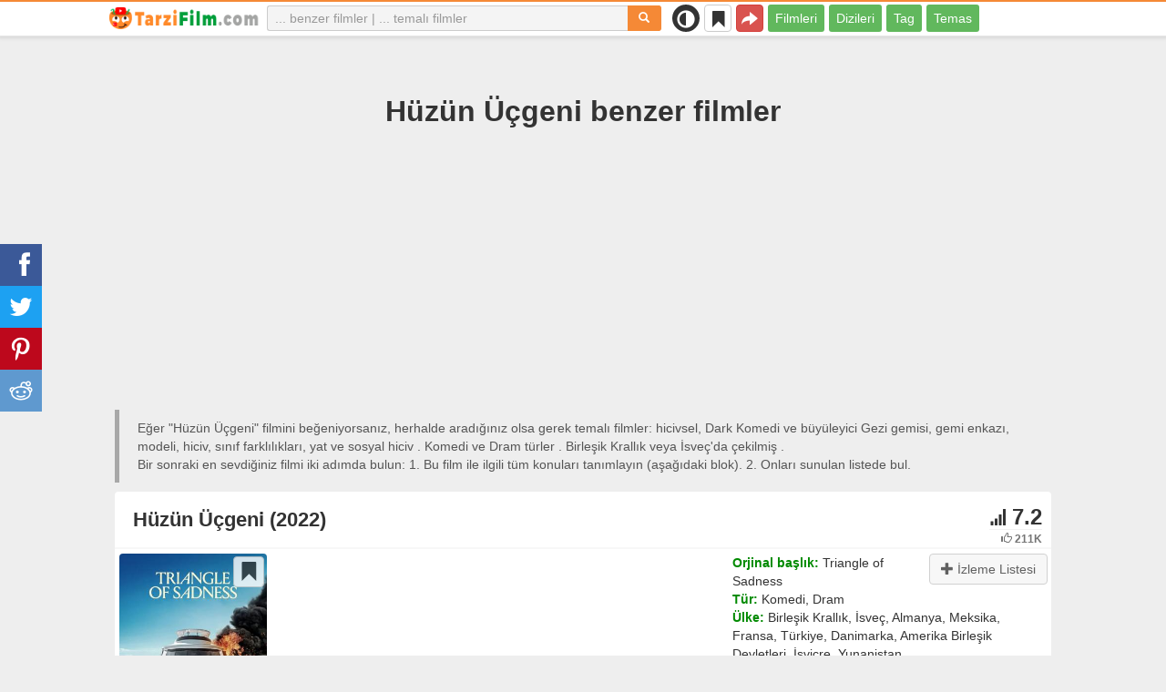

--- FILE ---
content_type: text/html; charset=UTF-8
request_url: https://tarzifilm.com/benzer/24431-huzun-ucgeni
body_size: 36488
content:
<!DOCTYPE html>
<html lang="tr">
<head>
<meta charset="utf-8">
<meta name="viewport" content="width=device-width, initial-scale=1.0" />
<link rel="stylesheet" type="text/css" href="/assets/style-ogce8i4v7cbZiFq2dT540Q.css" />
<script type="text/javascript">
/*<![CDATA[*/
var page_type = "movie";
var aSiteConf = {'t_Movies':'Filmler','t_Movie':'Film','t_Tags':'Tag','t_type_movies':'Filmleri','t_type_series':'Dizileri','t_Type_serie':'Dizi','t_No_results_found_3dot':'Sonuç bulunamadı ...','t_go_to_movie_page':'Film sayfasına geçiş yap','t_ads_rand_trailer_heading':'Seçeneklerden fragmanlara göre &quot;izlemek için film&quot; seçin','t_ads_rand_trailer_next_trailer':'Sıradaki','t_ads_rand_trailer_next_movie':'Sıradaki','t_ads_rand_trailer_go_to_movie':'Filme geç','t_modal_nav_info':'Listedeki bir sonraki ya da önceki filmi izlemek için gezinme butonlarını kullanın','t_Close':'Kapat','t_View_all':'Hepsini göster','t_Search':'Aramak','t_Also_search':'Ayrıca arananlar','t_Popular':'Popüler','t_Recommended':'Önerilen','t_adult_show':'Göster','t_adult_are_you_older':'18 Yaşından büyük müsün?','t_privacy_message':'Sitemiz en iyi hizmet için çerezler kullanmaktadır. Siteye giriş yaparak çerez kullanımını kabul ediyorsunuz. {privacy}.','t_Privacy_Policy':'Gizlilik İlkesi','t_Preferences':false,'t_Accept':'OK','t_Add':'Ekle','t_Delete':'Sil','t_Watchlist':'İzleme Listesi','t_Title':'Başlık','t_Watch':'İzle','t_Trailer':'Fragman','t_Next':'Sonraki','t_Prev':'Geri','t_pick_ins_heading':'İzle şimdi','t_pick_select_multiple_tags':'pick_select_multiple_tags','t_pick_your_criteria':'İzlenecek filmi seçerken kriterleriniz','t_pick_click_on_button':'pick_click_on_button','t_pick_click_to_get_recommendation':'pick_click_to_get_recommendation','t_Load_More_Tags':'Daha fazla tag','t_Watchlist_empty':'Kayıt olmadan İzleme Listesi özelliğini kullanın! Filmleri anında İzleme Listenize eklemek için sadece {1} veya {2} öğesine tıklayın.','t_Subscribe':'Abone Ol','t_subscribe_enter_your_email':'E-posta adresinizi girin','t_subscribe_no_spam':'Spam yok. İstediğiniz zaman abonelikten çıkabilirsiniz.','t_subscribe_error_email':'E-posta adresinizi kontrol edin','t_subscribe_error_already_exists':'Zaten abonesiniz','t_error_message_common':'Bir şeyler yanlış gitti','t_Share':'Paylaş','t_Copy_link':'Bağlantıyı kopyala','t_Copy_link_success':'Bağlantı panoya kopyalandı!','t_Copy_list':'Listeyi kopyala','t_Copy_success':'Panoya kopyalandı!','privacy_bar_show':false,'url_movie':'/benzer','url_tag':'/liste','url_pick':'/tavsiyeleri','url_privacy':'/privacy','url_poster':'/img_tr/movie/thumb','url_tag_picture':'/img_tr/tag/thumb'};
var is_local = false;
var sSiteLang = 'tr';
var is_hieroglyph = false;
/*]]>*/
</script>
<title>Hüzün Üçgeni tarzı filmler | En iyi önerileri</title>
<meta name="description" content="Hüzün Üçgeni benzer filmler: Körkütük (2020), Kırmızı Roket (2021), Hırs (2019), Kare (2017), İngrid Batıya Gidiyor (2017), Zengin Kalkışı (2020), Don&#039;t Look Up (2021), Acımasız Tanrı (2011), Wilson (2017), Turist (2014)"/>
<meta name="keywords" content="Hüzün Üçgeni tarzı filmler, Hüzün Üçgeni benzer filmler"/>
<link rel="canonical" href="https://tarzifilm.com/benzer/24431-huzun-ucgeni" />
<meta property="og:type" content="website" />
<meta property="og:url" content="https://tarzifilm.com/benzer/24431-huzun-ucgeni" />
<meta property="og:title" content="Hüzün Üçgeni tarzı filmler | En iyi önerileri" />
<meta property="og:description" content="Hüzün Üçgeni benzer filmler: Körkütük (2020), Kırmızı Roket (2021), Hırs (2019), Kare (2017), İngrid Batıya Gidiyor (2017), Zengin Kalkışı (2020), Don't Look Up (2021), Acımasız Tanrı (2011), Wilson (2017), Turist (2014)" />
<meta property="og:image" content="https://tarzifilm.com/img_tr/movie/thumb/69/24431.jpg" />
<meta property="twitter:card" content="summary_large_image" />
<meta property="twitter:title" content="Hüzün Üçgeni tarzı filmler | En iyi önerileri" />
<meta property="twitter:description" content="Hüzün Üçgeni benzer filmler: Körkütük (2020), Kırmızı Roket (2021), Hırs (2019), Kare (2017), İngrid Batıya Gidiyor (2017), Zengin Kalkışı (2020), Don't Look Up (2021), Acımasız Tanrı (2011), Wilson (2017), Turist (2014)" />
<meta property="twitter:image" content="https://tarzifilm.com/img_tr/movie/thumb/69/24431.jpg" />
<link rel="icon" type="image/png" href="/img_tr/favicon/favicon-96x96.png" sizes="96x96" />
<link rel="icon" type="image/svg+xml" href="/img_tr/favicon/favicon.svg" />
<link rel="shortcut icon" href="/img_tr/favicon/favicon.ico" />
<link rel="apple-touch-icon" sizes="180x180" href="/img_tr/favicon/apple-touch-icon.png" />
<meta name="apple-mobile-web-app-title" content="TarziFilm" />
<link rel="manifest" href="/img_tr/favicon/site.webmanifest" />
</head>
<body><script type="text/javascript">
/*<![CDATA[*/
(function(){if(localStorage.getItem("dark-mode")==="1"){document.body.classList.add("dark-mode")}})();
/*]]>*/
</script>

<header class="clearfix" id="header">
    <nav class="navbar navbar-default navbar-fixed-top">
        <div class="container">
            <div class="row">
                <div class="col-md-2 col-sm-2 col-ms-12 col-xs-12 column-logo">
                    <div class="navbar-header">

                        <button type="button" class="navbar-toggle collapsed" data-toggle="collapse" data-target="#main-menu-navbar-collapse" aria-expanded="false" aria-label="Menu">
                            <span class="sr-only"> </span>
                            <span class="icon-bar"></span>
                            <span class="icon-bar"></span>
                            <span class="icon-bar"></span>
                        </button>
                                                <button title="Paylaş" class="btn btn-danger header-share visible-xs-block visible-ms-block" onclick="headerShare()"><span class="glyphicon glyphicon-share-alt"></span></button>
                        <button title="İzleme Listesi" class="btn btn-default header-watchlist visible-xs-block visible-ms-block" onclick="favShowList()"><span class="glyphicon glyphicon-bookmark"></span></button>
                        <span class="theme-switcher visible-xs-block visible-ms-block">
                            <span class="theme-switcher__control">
                                <i class="glyphicon glyphicon-adjust"></i>
                            </span>
                        </span>
                                                <a href="/" id="header-logo" aria-label="tarzifilm.com"><img class="img-responsive" width="400" height="60" title="tarzifilm.com" src="/css/img/logo_tr.png" alt="tarzifilm.com" decoding="async" fetchpriority="high" /></a>

                                            </div>
                </div>

                <div class="col-md-5 col-sm-4 col-ms-12 col-xs-12 column-top-search">
                    <div id="top-search-c">
                        <div id="top-search-form">
                            <div class="input-group">
                                <input id="top-search" class="form-control ui-autocomplete-input" placeholder="... benzer filmler | ... temalı filmler" type="text" name="Movie" autocomplete="off">
                                <div class="input-group-btn">
                                    <button id="btn-top-search" class="btn btn-default" type="button" onclick="topSearch();" aria-label="Aramak"><span id="btn-top-search-icon" class="glyphicon glyphicon-search" onclick="topSearch();"></span></button>
                                </div>
                            </div>
                        </div>
                        <div id="top-search-result-c">
                            <div id="top-search-result">

                            </div>
                        </div>
                    </div>
                </div>
                <div class="col-md-5 col-sm-6 col-ms-12 col-xs-12 column-top-btn">

                    <span class="theme-switcher visible-lg-block visible-md-block visible-sm-block">
                        <span class="theme-switcher__control">
                            <i class="glyphicon glyphicon-adjust"></i>
                        </span>
                    </span>
                    <button title="İzleme Listesi" class="btn btn-default header-watchlist visible-lg-block visible-md-block visible-sm-block" onclick="favShowList()"><span class="glyphicon glyphicon-bookmark"></span></button>
                    <button title="Paylaş" class="btn btn-danger header-share visible-lg-block visible-md-block visible-sm-block" onclick="headerShare()"><span class="glyphicon glyphicon-share-alt"></span></button>
                    <div class="collapse navbar-collapse" id="main-menu-navbar-collapse">
                        <ul class="nav navbar-nav" id="yw1">
<li><a data-goal="main-menu-movie" href="/benzer">Filmleri</a></li>
<li><a data-goal="main-menu-serie" href="/dizi">Dizileri</a></li>
<li><a data-goal="main-menu-tag" href="/liste">Tag</a></li>
<li><a data-goal="main-menu-contact" href="/contact">Temas</a></li>
</ul>                    </div>
                </div>
            </div>
        </div>
    </nav>
</header>
<div id="main">
    <div class="container">
        <div id="topRightNotify" class='notifications top-right'>
            <div class="loading" id="mainLoading"></div>
        </div>
        
<div id="content">
    <div class="block-main block-main-first">
    <div class="heading-c">
        <h1>Hüzün Üçgeni benzer filmler</h1>
        <div class="block-ins-gad" id="ins-gad-h1"> <script async src="https://pagead2.googlesyndication.com/pagead/js/adsbygoogle.js?client=ca-pub-4125147252502590" crossorigin="anonymous"></script> <!-- tr adaptive --> <ins class="adsbygoogle" style="display:block" data-ad-client="ca-pub-4125147252502590" data-ad-slot="5385905150" data-ad-format="auto" data-full-width-responsive="true" data-ad-channel="4946056101+7029566953"></ins> <script> (adsbygoogle = window.adsbygoogle || []).push({}); </script> </div>
        <div class="h-desc">
                    Eğer &quot;Hüzün Üçgeni&quot; filmini beğeniyorsanız, herhalde aradığınız olsa gerek temalı filmler: hicivsel, Dark Komedi ve büyüleyici Gezi gemisi, gemi enkazı, modeli, hiciv, sınıf farklılıkları, yat ve sosyal hiciv . Komedi ve Dram türler . Birleşik Krallık veya İsveç'dа çekilmiş .                    <div>
                Bir sonraki en sevdiğiniz filmi iki adımda bulun: 1. Bu film ile ilgili tüm konuları tanımlayın (aşağıdaki blok). 2. Onları sunulan listede bul.            </div>
        </div>
            </div>
    
    
    <div class="item-c">
        <div class="item item-big item-movie clearfix" data-id="24431">
            <div class="item-name">
                <div class="name-c"><span>Hüzün Üçgeni (2022)</span></div>
                <div class="rat">
                                            <div class="rat-rating" title="rating" data-nosnippet>
                            <span class="glyphicon glyphicon-signal" aria-hidden="true"></span>&nbsp;7.2                        </div>
                                                                <div class="rat-vote" title="votes" data-nosnippet>
                            <span class="glyphicon glyphicon-thumbs-up" aria-hidden="true"></span>&nbsp;211K                        </div>
                                    </div>
            </div>
            <div class="row">
                <div class="col-md-2 col-sm-2 col-ms-3 col-xs-12 column-img">
                    <div class="img-c">
                        <img class="img-responsive" width="300" height="450" data-id="24431" onclick="showMovieTrailerById(24431)" src="/img_tr/movie/thumb/69/24431.jpg" alt="Hüzün Üçgeni (2022)" />                    </div>
                                        <button class="btn btn-inverse btn-lg trailer-btn" data-id="24431" onclick="showMovieTrailerById(24431)">Fragman <span aria-hidden="true" class="glyphicon glyphicon-play-circle hidden-sm hidden-ms"></span></button>
                                                        </div>
                <div class="col-md-10 col-sm-10 col-ms-9 col-xs-12 column-content">
                                        <div class="row">
                                                <div class="col-lg-7 col-md-7 col-sm-7 col-xs-12">
                                                        <div class="block-ins-gad" id="ins-gad-center"> <script async src="https://pagead2.googlesyndication.com/pagead/js/adsbygoogle.js?client=ca-pub-4125147252502590" crossorigin="anonymous"></script> <!-- tr center adaptive --> <ins class="adsbygoogle" style="display:block" data-ad-client="ca-pub-4125147252502590" data-ad-slot="7845257977" data-ad-format="rectangle" data-full-width-responsive="true" data-ad-channel="8741830888+7029566953"></ins> <script> (adsbygoogle = window.adsbygoogle || []).push({}); </script> </div>
                                                    </div>
                                                <div class="col-lg-5 col-md-5 col-sm-5 col-xs-12 movie-content">
                                                            <div class="attr">
                                    <span class="entry">Orjinal başlık:</span> <span class="value">Triangle of Sadness</span>
                                </div>
                                                                                        <div class="attr">
                                    <span class="entry">Tür:</span> <span class="value">Komedi, Dram</span>
                                </div>
                                                                                        <div class="attr">
                                    <span class="entry">Ülke:</span> <span class="value">Birleşik Krallık, İsveç, Almanya, Meksika, Fransa, Türkiye, Danimarka, Amerika Birleşik Devletleri, İsviçre, Yunanistan</span>
                                </div>
                                                                                        <div class="attr">
                                    <span class="entry">Süre:</span> <span class="value">147 min.</span>
                                </div>
                                                                                                                    <div class="attr attr-story">
                                    <span class="entry">Tanıtım:</span>
                                    <span class="value">Modellik yapan Carl ve Yaya, milyarder yolcuların tercih ettiği süper lüks bir gemi ile seyahate çıkar. Ancak keyifli başlayan yolculukları, fırtınanın çıkmasıyla yarım kalır. Çift, bir grup milyarder ve geminin temizlikçilerinden biriyle birlikte ıssız bir adada mahsur kalır.</span>
                                </div>
                                                    </div>
                    </div>
                                                                    <div class="attr attr-tag attr-tag-group-3">
                                <span class="entry">Tarz:</span>
                                <span class="value">
                                    hicivsel, Dark Komedi, büyüleyici, eğlenceli, rahatsız edici, komedi drama, Kara komedi, psikolojik gerilim, yeraltı filmi, sanat evi ...                                </span>
                            </div>
                                                        <div class="attr attr-tag attr-tag-group-4">
                                <span class="entry">Seyirci kitlesi:</span>
                                <span class="value">
                                    yetişkin                                </span>
                            </div>
                                                        <div class="attr attr-tag attr-tag-group-1">
                                <span class="entry">Hikaye:</span>
                                <span class="value">
                                    Gezi gemisi, gemi enkazı, modeli, hiciv, sınıf farklılıkları, yat, sosyal hiciv, dolaşmak, manken, zengin, bir adada mahsur kalmış, kıskançlık, hayatta kalma, moda şovu, hapsolmuş, gemi, sosyal sınıf, Engellilik, Asyalı kadın, batan gemi, erkek manken, cankurtaran filikası, etki sahibi, ada, zengin adam ...                                </span>
                            </div>
                                                        <div class="attr attr-tag attr-tag-group-2">
                                <span class="entry">Zaman:</span>
                                <span class="value">
                                    2020&#039;larda, 21&#039;inci yüzyıl                                </span>
                            </div>
                                                                </div>
            </div>
                    </div>
    </div>
</div>


<div id="best-tags">
    <h2>Kategorileri</h2>
    <div class="block-ins block-ins-tag block-ins-tag-s1">
        <div class="row equal">
                <div class="col-md-3 col-sm-3 col-ms-6 col-xs-6">
            <div class="block-ins-item">
                                <a class="block-ins-img" target="_blank" data-id="1174" href="/liste/1174-gezi-gemisi"><img class="img-responsive" width="400" height="200" title="Gezi gemisi filmleri" loading="lazy" src="/img_tr/tag/thumb/c1/1174.jpg" alt="Gezi gemisi filmleri" /></a>                <div class="block-ins-caption">
                                        <a target="_blank" data-id="1174" href="/liste/1174-gezi-gemisi">Gezi gemisi</a>
                                    </div>
                                <div class="block-ins-num" data-nosnippet><span aria-hidden="true" class="glyphicon glyphicon-film"></span> 106</div>
                            </div>
        </div>
                <div class="col-md-3 col-sm-3 col-ms-6 col-xs-6">
            <div class="block-ins-item">
                                <a class="block-ins-img" target="_blank" data-id="1999" href="/liste/1999-gemi-enkazi"><img class="img-responsive" width="400" height="200" title="gemi enkazı filmleri" loading="lazy" src="/img_tr/tag/thumb/6a/1999.jpg" alt="gemi enkazı filmleri" /></a>                <div class="block-ins-caption">
                                        <a target="_blank" data-id="1999" href="/liste/1999-gemi-enkazi">Gemi enkazı</a>
                                    </div>
                                <div class="block-ins-num" data-nosnippet><span aria-hidden="true" class="glyphicon glyphicon-film"></span> 391</div>
                            </div>
        </div>
                <div class="col-md-3 col-sm-3 col-ms-6 col-xs-6">
            <div class="block-ins-item">
                                <a class="block-ins-img" target="_blank" data-id="1495" href="/liste/1495-model"><img class="img-responsive" width="400" height="200" title="modeli filmleri" loading="lazy" src="/img_tr/tag/thumb/a7/1495.jpg" alt="modeli filmleri" /></a>                <div class="block-ins-caption">
                                        <a target="_blank" data-id="1495" href="/liste/1495-model">Modeli</a>
                                    </div>
                                <div class="block-ins-num" data-nosnippet><span aria-hidden="true" class="glyphicon glyphicon-film"></span> 317</div>
                            </div>
        </div>
                <div class="col-md-3 col-sm-3 col-ms-6 col-xs-6">
            <div class="block-ins-item">
                                <a class="block-ins-img" target="_blank" data-id="1308" href="/liste/1308-hiciv"><img class="img-responsive" width="400" height="200" title="hiciv filmleri" loading="lazy" src="/img_tr/tag/thumb/39/1308.jpg" alt="hiciv filmleri" /></a>                <div class="block-ins-caption">
                                        <a target="_blank" data-id="1308" href="/liste/1308-hiciv">Hiciv</a>
                                    </div>
                                <div class="block-ins-num" data-nosnippet><span aria-hidden="true" class="glyphicon glyphicon-film"></span> 3683</div>
                            </div>
        </div>
                <div class="col-md-3 col-sm-3 col-ms-6 col-xs-6">
            <div class="block-ins-item">
                                <a class="block-ins-img" target="_blank" data-id="5962" href="/liste/5962-sinif-farkliliklari"><img class="img-responsive" width="400" height="200" title="sınıf farklılıkları filmleri" loading="lazy" src="/img_tr/tag/thumb/03/5962.jpg" alt="sınıf farklılıkları filmleri" /></a>                <div class="block-ins-caption">
                                        <a target="_blank" data-id="5962" href="/liste/5962-sinif-farkliliklari">Sınıf farklılıkları</a>
                                    </div>
                                <div class="block-ins-num" data-nosnippet><span aria-hidden="true" class="glyphicon glyphicon-film"></span> 980</div>
                            </div>
        </div>
                <div class="col-md-3 col-sm-3 col-ms-6 col-xs-6">
            <div class="block-ins-item">
                                <a class="block-ins-img" target="_blank" data-id="825" href="/liste/825-yat"><img class="img-responsive" width="400" height="200" title="yat filmleri" loading="lazy" src="/img_tr/tag/thumb/a2/825.jpg" alt="yat filmleri" /></a>                <div class="block-ins-caption">
                                        <a target="_blank" data-id="825" href="/liste/825-yat">Yat</a>
                                    </div>
                                <div class="block-ins-num" data-nosnippet><span aria-hidden="true" class="glyphicon glyphicon-film"></span> 326</div>
                            </div>
        </div>
                <div class="col-md-3 col-sm-3 col-ms-6 col-xs-6">
            <div class="block-ins-item">
                                <a class="block-ins-img" target="_blank" data-id="1307" href="/liste/1307-sosyal-hiciv"><img class="img-responsive" width="400" height="200" title="sosyal hiciv filmleri" loading="lazy" src="/img_tr/tag/thumb/31/1307.jpg" alt="sosyal hiciv filmleri" /></a>                <div class="block-ins-caption">
                                        <a target="_blank" data-id="1307" href="/liste/1307-sosyal-hiciv">Sosyal hiciv</a>
                                    </div>
                                <div class="block-ins-num" data-nosnippet><span aria-hidden="true" class="glyphicon glyphicon-film"></span> 679</div>
                            </div>
        </div>
                <div class="col-md-3 col-sm-3 col-ms-6 col-xs-6">
            <div class="block-ins-item">
                                <a class="block-ins-img" target="_blank" data-id="1173" href="/liste/1173-seyir"><img class="img-responsive" width="400" height="200" title="dolaşmak filmleri" loading="lazy" src="/img_tr/tag/thumb/ef/1173.jpg" alt="dolaşmak filmleri" /></a>                <div class="block-ins-caption">
                                        <a target="_blank" data-id="1173" href="/liste/1173-seyir">Dolaşmak</a>
                                    </div>
                                <div class="block-ins-num" data-nosnippet><span aria-hidden="true" class="glyphicon glyphicon-film"></span> 127</div>
                            </div>
        </div>
            </div>
</div></div>


<div id="block-movie-rel-list" class="block-main">
    <div class="heading-c">
        <h2>Hüzün Üçgeni tarzı filmler listesi</h2>
                <div class="block-ins-gad" id="ins-gad-h2"> <script async src="https://pagead2.googlesyndication.com/pagead/js/adsbygoogle.js?client=ca-pub-4125147252502590" crossorigin="anonymous"></script> <!-- tr adaptive --> <ins class="adsbygoogle" style="display:block" data-ad-client="ca-pub-4125147252502590" data-ad-slot="5385905150" data-ad-format="auto" data-full-width-responsive="true" data-ad-channel="2367994220+7029566953"></ins> <script> (adsbygoogle = window.adsbygoogle || []).push({}); </script> </div>
        <div class="h-desc">
                        Liste benzer özelliklere göre sıralanmış filmler içerir Arama motoru tarafından seçilen nükteli, komik, bağımsız film, Dark Komedi ve tuhaf filmler . Konulu: cep telefonu, karı koca ilişkisi, para, telefon görüşmesi, dostluk, hiciv ve Gıda . Tür: Komedi, Dram ve Romantik. Hüzün Üçgeni tarzı filmler tavsiyesi: Körkütük (2020), Kırmızı Roket (2021), Hırs (2019), Kare (2017), İngrid Batıya Gidiyor (2017). Eşleşen öznitelikleri kalın harflerle belirtilmiştir.                                </div>
            </div>
    
    
    <div class="block-tailer-and-sub block-trailer-and-sub-before"><div class="row"><div class="col-md-6 col-sm-6 col-ms-12 col-xs-12"><div class="lb-item pick-by-trailer-c"><div class="entry">Fragmanla Film Seçin</div><button class="btn btn-lg btn-inverse btn-block" onclick="movieTrailerShowFirst('movie_rel')">Fragmanları İzle <span aria-hidden="true" class="glyphicon glyphicon-play-circle"></span></button></div></div><div class="col-md-6 col-sm-6 col-ms-12 col-xs-12"><div class="lb-item subscribe-c"><span class="entry entry-sub">Bu listeyi kaydet veya paylaş</span> <button class="btn btn-lg btn-block btn-danger native-share" onclick="openShareModal()">Kaydet veya paylaş <span aria-hidden="true" class="glyphicon glyphicon-share-alt"></span></button> </div></div></div></div>
    <div id="movie-rel-list-widget">
        <div id="movie-rel-list" class="item-c">
<div class="item item-small item-movie clearfix" data-id="19892">
    <div class="item-name">
        <div class="name-c">
            <a class="name" data-id="19892" href="/benzer/19892-sarhos">Körkütük (2020)</a>        </div>
        <div class="rat">
                            <div class="rat-rating" title="rating" data-nosnippet>
                    <span class="glyphicon glyphicon-signal" aria-hidden="true"></span>&nbsp;7.7                </div>
                                        <div class="rat-vote" title="votes" data-nosnippet>
                    <span class="glyphicon glyphicon-thumbs-up" aria-hidden="true"></span>&nbsp;220K                </div>
                    </div>
    </div>
        <div class="row">
        <div class="col-md-2 col-sm-2 col-ms-3 col-xs-12 column-img">
                <div class="img-c">
                    <img class="img-responsive" width="300" height="450" data-id="19892" onclick="showMovieTrailerById(19892,&#039;movie_rel&#039;)" loading="lazy" src="/img_tr/movie/thumb/b7/19892.jpg" alt="Körkütük (2020)" />                </div>

                                    <button class="btn btn-inverse btn-lg trailer-btn" onclick="showMovieTrailerById(19892, 'movie_rel')">Fragman <span aria-hidden="true" class="glyphicon glyphicon-play-circle hidden-sm hidden-ms"></span></button>
                
                        </div>
        <div class="col-md-10 col-sm-10 col-ms-9 col-xs-12">
                        <div class="row">
                <div class="col-md-9 col-sm-8 col-xs-12 column-content movie-content">
                                            <div class="attr">
                            <span class="entry">Tür:</span> <span class="value">Komedi, Dram</span>
                        </div>
                                                                <div class="attr">
                            <span class="entry">Ülke:</span> <span class="value">Danimarka, İsveç, Hollanda, Belçika, Fransa</span>
                        </div>
                                                                <div class="attr">
                            <span class="entry">Süre:</span> <span class="value">117 min.</span>
                        </div>
                                                                                    <div class="attr attr-story">
                            <span class="entry">Tanıtım:</span>
                            <span class="value">Martin, kendisini yorgun ve yaşlı hisseden bir lise öğretmenidir. Evliliğinde sorunlar yaşayan Martin’in iş hayatı da pek yolunda gitmez. Martin’in öğrencileri ve velileri, not ortalamalarının artması için sözleşmesini iptal ...</span>
                        </div>
                        <div class="block-ins-gad"> <script async src="https://pagead2.googlesyndication.com/pagead/js/adsbygoogle.js?client=ca-pub-4125147252502590" crossorigin="anonymous"></script> <!-- tr adaptive --> <ins class="adsbygoogle" style="display:block" data-ad-client="ca-pub-4125147252502590" data-ad-slot="5385905150" data-ad-format="auto" data-full-width-responsive="true" data-ad-channel="8627620787+7029566953"></ins> <script> (adsbygoogle = window.adsbygoogle || []).push({}); </script> </div>
                            <div class="attr attr-tag attr-tag-group-3">
                                <span class="entry">Tarz:</span>
                                <span class="value">
                                <span class="tag-k" onclick="goTagById(10874)">Dark Komedi</span>, Seks, sosyal, psikolojik, alışılmadık olay örgüsü yapısı ...                                </span>
                            </div>
                                                        <div class="attr attr-tag attr-tag-group-4">
                                <span class="entry">Seyirci kitlesi:</span>
                                <span class="value">
                                <span class="tag-k" onclick="goTagById(137833)">yetişkin</span>                                </span>
                            </div>
                                                        <div class="attr attr-tag attr-tag-group-1">
                                <span class="entry">Hikaye:</span>
                                <span class="value">
                                dostluk, <span class="tag-k" onclick="goTagById(323)">içme</span>, öğretmen, orta yaş krizi, arkadaş grubu, <span class="tag-k" onclick="goTagById(13658)">alkol kötüye kullanımı</span>, <span class="tag-k" onclick="goTagById(29561)">İskandinav</span>, <span class="tag-k" onclick="goTagById(3134)">deney</span>, evlilik, <span class="tag-k" onclick="goTagById(59)">dans</span>, erkekler arasındaki dostluk, <span class="tag-k" onclick="goTagById(470)">sarhoşluk</span> ...                                </span>
                            </div>
                                                        <div class="attr attr-tag attr-tag-group-2">
                                <span class="entry">Zaman:</span>
                                <span class="value">
                                2010&#039;lar, <span class="tag-k" onclick="goTagById(4168)">2020&#039;larda</span>, 2013 yılı, 2011 yılı, <span class="tag-k" onclick="goTagById(3715)">21&#039;inci yüzyıl</span>                                </span>
                            </div>
                                                        <div class="attr attr-tag attr-tag-group-5">
                                <span class="entry">Yer:</span>
                                <span class="value">
                                Danimarka, Kopenhag, Doğu Avrupa                                </span>
                            </div>
                                                                    <div class="movie-go-to">
                        <button class="btn btn-inverse btn-lg" data-id="19892" onclick="goMovieById(19892)"><span aria-hidden="true" class="glyphicon glyphicon-play"></span> Film <span aria-hidden="true" class="glyphicon glyphicon-play"></span></button>
                    </div>
                                    </div>
                                <div class="col-md-3 col-sm-4 col-xs-12 column-smt">
                    <div class="row item-vote-c">
                        <div class="col-md-12 col-sm-12 col-xs-3"><div class="smt-header-c" data-nosnippet>Benzerlik:</div></div>

                        
                                                <div class="col-md-6 col-sm-6 col-xs-3"><button class="vote-btn btn btn-success" onclick="voteMark(this)" data-vote-type="r" data-vote-id="24431_19892" data-vote-value="1" name="yt0" type="button">Evet <span aria-hidden="true" class="glyphicon glyphicon-thumbs-up"></span></button></div>
                        <div class="col-md-6 col-sm-6 col-xs-3"><button class="vote-btn btn btn-danger" onclick="voteMark(this)" data-vote-type="r" data-vote-id="24431_19892" data-vote-value="0" name="yt1" type="button">Hayır <span aria-hidden="true" class="glyphicon glyphicon-thumbs-down"></span></button></div>
                        
                                                <div class="col-md-12 col-sm-12 col-xs-3">
                                <div class="smt">
                                    <span title="rating" class="smt-value">100%</span>
                                </div>
                                <div class="smt-progress">
                                    <div style="width: 100%;background-color: rgb(4, 200, 0);"> </div>
                                </div>
                        </div>
                                            </div>
                </div>
            </div>
        </div>
    </div>
    </div><div class="item item-small item-movie clearfix" data-id="23504">
    <div class="item-name">
        <div class="name-c">
            <a class="name" data-id="23504" href="/benzer/23504-red-rocket">Kırmızı Roket (2021)</a>        </div>
        <div class="rat">
                            <div class="rat-rating" title="rating" data-nosnippet>
                    <span class="glyphicon glyphicon-signal" aria-hidden="true"></span>&nbsp;7.1                </div>
                                        <div class="rat-vote" title="votes" data-nosnippet>
                    <span class="glyphicon glyphicon-thumbs-up" aria-hidden="true"></span>&nbsp;42K                </div>
                    </div>
    </div>
        <div class="row">
        <div class="col-md-2 col-sm-2 col-ms-3 col-xs-12 column-img">
                <div class="img-c">
                    <img class="img-responsive" width="300" height="450" data-id="23504" onclick="showMovieTrailerById(23504,&#039;movie_rel&#039;)" loading="lazy" src="/img_tr/movie/thumb/02/23504.jpg" alt="Kırmızı Roket (2021)" />                </div>

                                    <button class="btn btn-inverse btn-lg trailer-btn" onclick="showMovieTrailerById(23504, 'movie_rel')">Fragman <span aria-hidden="true" class="glyphicon glyphicon-play-circle hidden-sm hidden-ms"></span></button>
                
                        </div>
        <div class="col-md-10 col-sm-10 col-ms-9 col-xs-12">
                        <div class="row">
                <div class="col-md-9 col-sm-8 col-xs-12 column-content movie-content">
                                            <div class="attr">
                            <span class="entry">Tür:</span> <span class="value">Komedi, Dram, Romantik</span>
                        </div>
                                                                <div class="attr">
                            <span class="entry">Ülke:</span> <span class="value">Amerika Birleşik Devletleri</span>
                        </div>
                                                                <div class="attr">
                            <span class="entry">Süre:</span> <span class="value">130 min.</span>
                        </div>
                                                                                    <div class="attr attr-story">
                            <span class="entry">Tanıtım:</span>
                            <span class="value">Los Angelas&#039;da yaşayan Mikey Saber, eski bir porno yıldızıdır. Artık kendisine yeni bir hayat kurmak isteyen Mikey, memleketi Teksas&#039;a dönmeye karar verir. Ancak Teksas&#039;ta yaşadığı kasabaya geri dönmesi, bölge ...</span>
                        </div>
                        <div class="block-ins-gad"> <script async src="https://pagead2.googlesyndication.com/pagead/js/adsbygoogle.js?client=ca-pub-4125147252502590" crossorigin="anonymous"></script> <!-- tr adaptive --> <ins class="adsbygoogle" style="display:block" data-ad-client="ca-pub-4125147252502590" data-ad-slot="5385905150" data-ad-format="auto" data-full-width-responsive="true" data-ad-channel="6604092678+7029566953"></ins> <script> (adsbygoogle = window.adsbygoogle || []).push({}); </script> </div>
                            <div class="attr attr-tag attr-tag-group-3">
                                <span class="entry">Tarz:</span>
                                <span class="value">
                                <span class="tag-k" onclick="goTagById(124250)">hicivsel</span>, erotik, <span class="tag-k" onclick="goTagById(38592)">rahatsız edici</span>, yarı ciddi, <span class="tag-k" onclick="goTagById(123872)">büyüleyici</span> ...                                </span>
                            </div>
                                                        <div class="attr attr-tag attr-tag-group-4">
                                <span class="entry">Seyirci kitlesi:</span>
                                <span class="value">
                                <span class="tag-k" onclick="goTagById(137833)">yetişkin</span>                                </span>
                            </div>
                                                        <div class="attr attr-tag attr-tag-group-1">
                                <span class="entry">Hikaye:</span>
                                <span class="value">
                                küçük kasaba, porno yıldızı, araba kazası, memleket, flört, eve gitmek, eski koca eski karı ilişkisi, baştan çıkarma, İlişki sorunları, erkek kadın ilişkisi, yaşam tarzı, eski erkek arkadaş ...                                </span>
                            </div>
                                                        <div class="attr attr-tag attr-tag-group-2">
                                <span class="entry">Zaman:</span>
                                <span class="value">
                                yıl 2016, 2010&#039;lar, <span class="tag-k" onclick="goTagById(4168)">2020&#039;larda</span>, 2001 yılı, 2008 yılı                                </span>
                            </div>
                                                        <div class="attr attr-tag attr-tag-group-5">
                                <span class="entry">Yer:</span>
                                <span class="value">
                                Teksas                                </span>
                            </div>
                                                                    <div class="movie-go-to">
                        <button class="btn btn-inverse btn-lg" data-id="23504" onclick="goMovieById(23504)"><span aria-hidden="true" class="glyphicon glyphicon-play"></span> Film <span aria-hidden="true" class="glyphicon glyphicon-play"></span></button>
                    </div>
                                    </div>
                                <div class="col-md-3 col-sm-4 col-xs-12 column-smt">
                    <div class="row item-vote-c">
                        <div class="col-md-12 col-sm-12 col-xs-3"><div class="smt-header-c" data-nosnippet>Benzerlik:</div></div>

                        
                                                <div class="col-md-6 col-sm-6 col-xs-3"><button class="vote-btn btn btn-success" onclick="voteMark(this)" data-vote-type="r" data-vote-id="24431_23504" data-vote-value="1" name="yt2" type="button">Evet <span aria-hidden="true" class="glyphicon glyphicon-thumbs-up"></span></button></div>
                        <div class="col-md-6 col-sm-6 col-xs-3"><button class="vote-btn btn btn-danger" onclick="voteMark(this)" data-vote-type="r" data-vote-id="24431_23504" data-vote-value="0" name="yt3" type="button">Hayır <span aria-hidden="true" class="glyphicon glyphicon-thumbs-down"></span></button></div>
                        
                                                <div class="col-md-12 col-sm-12 col-xs-3">
                                <div class="smt">
                                    <span title="rating" class="smt-value">100%</span>
                                </div>
                                <div class="smt-progress">
                                    <div style="width: 100%;background-color: rgb(4, 200, 0);"> </div>
                                </div>
                        </div>
                                            </div>
                </div>
            </div>
        </div>
    </div>
    </div><div class="block-ins-gad"> <script async src="https://pagead2.googlesyndication.com/pagead/js/adsbygoogle.js?client=ca-pub-4125147252502590" crossorigin="anonymous"></script> <!-- tr adaptive --> <ins class="adsbygoogle" style="display:block" data-ad-client="ca-pub-4125147252502590" data-ad-slot="5385905150" data-ad-format="auto" data-full-width-responsive="true" data-ad-channel="3489504202+7029566953"></ins> <script> (adsbygoogle = window.adsbygoogle || []).push({}); </script> </div>
<div class="item item-small item-movie clearfix" data-id="21429">
    <div class="item-name">
        <div class="name-c">
            <a class="name" data-id="21429" href="/benzer/21429-hirs">Hırs (2019)</a>        </div>
        <div class="rat">
                            <div class="rat-rating" title="rating" data-nosnippet>
                    <span class="glyphicon glyphicon-signal" aria-hidden="true"></span>&nbsp;5.8                </div>
                                        <div class="rat-vote" title="votes" data-nosnippet>
                    <span class="glyphicon glyphicon-thumbs-up" aria-hidden="true"></span>&nbsp;9K                </div>
                    </div>
    </div>
        <div class="row">
        <div class="col-md-2 col-sm-2 col-ms-3 col-xs-12 column-img">
                <div class="img-c">
                    <img class="img-responsive" width="300" height="450" data-id="21429" onclick="showMovieTrailerById(21429,&#039;movie_rel&#039;)" loading="lazy" src="/img_tr/movie/thumb/59/21429.jpg" alt="Hırs (2019)" />                </div>

                                    <button class="btn btn-inverse btn-lg trailer-btn" onclick="showMovieTrailerById(21429, 'movie_rel')">Fragman <span aria-hidden="true" class="glyphicon glyphicon-play-circle hidden-sm hidden-ms"></span></button>
                
                        </div>
        <div class="col-md-10 col-sm-10 col-ms-9 col-xs-12">
                        <div class="row">
                <div class="col-md-9 col-sm-8 col-xs-12 column-content movie-content">
                                            <div class="attr">
                            <span class="entry">Tür:</span> <span class="value">Komedi, Dram</span>
                        </div>
                                                                <div class="attr">
                            <span class="entry">Ülke:</span> <span class="value">Birleşik Krallık, Amerika Birleşik Devletleri</span>
                        </div>
                                                                <div class="attr">
                            <span class="entry">Süre:</span> <span class="value">104 min.</span>
                        </div>
                                                                                    <div class="attr attr-story">
                            <span class="entry">Tanıtım:</span>
                            <span class="value">Richard McCreadie bir moda milyarderidir. Süper zengin arkadaşları gibi onun da tek amacı daha da zengin olmaktır. İmajına zarar veren bir kamu soruşturmasının ardından Richard, itibarını kurtarmanın yolunu arar. Richard bunun için ...</span>
                        </div>
                        <div class="block-ins-gad"> <script async src="https://pagead2.googlesyndication.com/pagead/js/adsbygoogle.js?client=ca-pub-4125147252502590" crossorigin="anonymous"></script> <!-- tr adaptive --> <ins class="adsbygoogle" style="display:block" data-ad-client="ca-pub-4125147252502590" data-ad-slot="5385905150" data-ad-format="auto" data-full-width-responsive="true" data-ad-channel="3840364040+7029566953"></ins> <script> (adsbygoogle = window.adsbygoogle || []).push({}); </script> </div>
                            <div class="attr attr-tag attr-tag-group-3">
                                <span class="entry">Tarz:</span>
                                <span class="value">
                                çerçeveyi dondur, sosyal, <span class="tag-k" onclick="goTagById(124250)">hicivsel</span>, <span class="tag-k" onclick="goTagById(738)">Kara komedi</span>, komik                                </span>
                            </div>
                                                        <div class="attr attr-tag attr-tag-group-1">
                                <span class="entry">Hikaye:</span>
                                <span class="value">
                                <span class="tag-k" onclick="goTagById(280)">para</span>, iflas, milyoner, <span class="tag-k" onclick="goTagById(1281)">ileri sarmak</span>, film yapımı, rüşvet, Parti, <span class="tag-k" onclick="goTagById(1308)">hiciv</span>, moda endüstrisi, <span class="tag-k" onclick="goTagById(70)">karı koca ilişkisi</span>, <span class="tag-k" onclick="goTagById(825)">yat</span>, dolandırıcılık ...                                </span>
                            </div>
                                                        <div class="attr attr-tag attr-tag-group-2">
                                <span class="entry">Zaman:</span>
                                <span class="value">
                                2010&#039;lar                                </span>
                            </div>
                                                        <div class="attr attr-tag attr-tag-group-5">
                                <span class="entry">Yer:</span>
                                <span class="value">
                                Yunanistan, Monako, Sri Lanka                                </span>
                            </div>
                                                                    <div class="movie-go-to">
                        <button class="btn btn-inverse btn-lg" data-id="21429" onclick="goMovieById(21429)"><span aria-hidden="true" class="glyphicon glyphicon-play"></span> Film <span aria-hidden="true" class="glyphicon glyphicon-play"></span></button>
                    </div>
                                    </div>
                                <div class="col-md-3 col-sm-4 col-xs-12 column-smt">
                    <div class="row item-vote-c">
                        <div class="col-md-12 col-sm-12 col-xs-3"><div class="smt-header-c" data-nosnippet>Benzerlik:</div></div>

                        
                                                <div class="col-md-6 col-sm-6 col-xs-3"><button class="vote-btn btn btn-success" onclick="voteMark(this)" data-vote-type="r" data-vote-id="24431_21429" data-vote-value="1" name="yt4" type="button">Evet <span aria-hidden="true" class="glyphicon glyphicon-thumbs-up"></span></button></div>
                        <div class="col-md-6 col-sm-6 col-xs-3"><button class="vote-btn btn btn-danger" onclick="voteMark(this)" data-vote-type="r" data-vote-id="24431_21429" data-vote-value="0" name="yt5" type="button">Hayır <span aria-hidden="true" class="glyphicon glyphicon-thumbs-down"></span></button></div>
                        
                                                <div class="col-md-12 col-sm-12 col-xs-3">
                                <div class="smt">
                                    <span title="rating" class="smt-value">100%</span>
                                </div>
                                <div class="smt-progress">
                                    <div style="width: 100%;background-color: rgb(4, 200, 0);"> </div>
                                </div>
                        </div>
                                            </div>
                </div>
            </div>
        </div>
    </div>
    </div><div class="item item-small item-movie clearfix" data-id="8531">
    <div class="item-name">
        <div class="name-c">
            <a class="name" data-id="8531" href="/benzer/8531-sigara-ictiginiz-icin-tesekkurler">Sigara İçtiğiniz İçin Teşekkürler (2005)</a>        </div>
        <div class="rat">
                            <div class="rat-rating" title="rating" data-nosnippet>
                    <span class="glyphicon glyphicon-signal" aria-hidden="true"></span>&nbsp;7.5                </div>
                                        <div class="rat-vote" title="votes" data-nosnippet>
                    <span class="glyphicon glyphicon-thumbs-up" aria-hidden="true"></span>&nbsp;234K                </div>
                    </div>
    </div>
        <div class="row">
        <div class="col-md-2 col-sm-2 col-ms-3 col-xs-12 column-img">
                <div class="img-c">
                    <img class="img-responsive" width="300" height="450" data-id="8531" onclick="showMovieTrailerById(8531,&#039;movie_rel&#039;)" loading="lazy" src="/img_tr/movie/thumb/4f/8531.jpg" alt="Sigara İçtiğiniz İçin Teşekkürler (2005)" />                </div>

                                    <button class="btn btn-inverse btn-lg trailer-btn" onclick="showMovieTrailerById(8531, 'movie_rel')">Fragman <span aria-hidden="true" class="glyphicon glyphicon-play-circle hidden-sm hidden-ms"></span></button>
                
                        </div>
        <div class="col-md-10 col-sm-10 col-ms-9 col-xs-12">
                        <div class="row">
                <div class="col-md-9 col-sm-8 col-xs-12 column-content movie-content">
                                            <div class="attr">
                            <span class="entry">Tür:</span> <span class="value">Komedi, Dram</span>
                        </div>
                                                                <div class="attr">
                            <span class="entry">Ülke:</span> <span class="value">Amerika Birleşik Devletleri</span>
                        </div>
                                                                <div class="attr">
                            <span class="entry">Süre:</span> <span class="value">92 min.</span>
                        </div>
                                                                                    <div class="attr attr-story">
                            <span class="entry">Tanıtım:</span>
                            <span class="value">Nick Naylor, büyük bir sigara şirketinin sözcüsü olarak sigara üreticilerinin ve sigara tiryakisi olan insanların haklarını savunmaktadır. Ama bu iş sanıldığı kadar kolay değildir. Sigaranın sağlığa verdiği korkunç zararlar, ...</span>
                        </div>
                                                    <div class="attr attr-tag attr-tag-group-3">
                                <span class="entry">Tarz:</span>
                                <span class="value">
                                <span class="tag-k" onclick="goTagById(738)">Kara komedi</span>, <span class="tag-k" onclick="goTagById(124250)">hicivsel</span>, <span class="tag-k" onclick="goTagById(124080)">eğlenceli</span>, <span class="tag-k" onclick="goTagById(10874)">Dark Komedi</span>, esprili ...                                </span>
                            </div>
                                                        <div class="attr attr-tag attr-tag-group-4">
                                <span class="entry">Seyirci kitlesi:</span>
                                <span class="value">
                                aile dostu                                </span>
                            </div>
                                                        <div class="attr attr-tag attr-tag-group-1">
                                <span class="entry">Hikaye:</span>
                                <span class="value">
                                pazarlama, reklam, iş, lobici, <span class="tag-k" onclick="goTagById(1307)">sosyal hiciv</span>, <span class="tag-k" onclick="goTagById(1308)">hiciv</span>, tütün, muhabir, akciğer kanseri, siyaset, gazetecilik, Siyasi hiciv ...                                </span>
                            </div>
                                                        <div class="attr attr-tag attr-tag-group-2">
                                <span class="entry">Zaman:</span>
                                <span class="value">
                                2005 yılı, 2000&#039;ler, <span class="tag-k" onclick="goTagById(3715)">21&#039;inci yüzyıl</span>                                </span>
                            </div>
                                                        <div class="attr attr-tag attr-tag-group-5">
                                <span class="entry">Yer:</span>
                                <span class="value">
                                Washington DC, vermont, Amerika Birleşik Devletleri, Los Angeles, Japonya ...                                </span>
                            </div>
                                                                    <div class="movie-go-to">
                        <button class="btn btn-inverse btn-lg" data-id="8531" onclick="goMovieById(8531)"><span aria-hidden="true" class="glyphicon glyphicon-play"></span> Film <span aria-hidden="true" class="glyphicon glyphicon-play"></span></button>
                    </div>
                                    </div>
                                <div class="col-md-3 col-sm-4 col-xs-12 column-smt">
                    <div class="row item-vote-c">
                        <div class="col-md-12 col-sm-12 col-xs-3"><div class="smt-header-c" data-nosnippet>Benzerlik:</div></div>

                        
                                                <div class="col-md-6 col-sm-6 col-xs-3"><button class="vote-btn btn btn-success" onclick="voteMark(this)" data-vote-type="r" data-vote-id="24431_8531" data-vote-value="1" name="yt6" type="button">Evet <span aria-hidden="true" class="glyphicon glyphicon-thumbs-up"></span></button></div>
                        <div class="col-md-6 col-sm-6 col-xs-3"><button class="vote-btn btn btn-danger" onclick="voteMark(this)" data-vote-type="r" data-vote-id="24431_8531" data-vote-value="0" name="yt7" type="button">Hayır <span aria-hidden="true" class="glyphicon glyphicon-thumbs-down"></span></button></div>
                        
                                                <div class="col-md-12 col-sm-12 col-xs-3">
                                <div class="smt">
                                    <span title="rating" class="smt-value">100%</span>
                                </div>
                                <div class="smt-progress">
                                    <div style="width: 100%;background-color: rgb(4, 200, 0);"> </div>
                                </div>
                        </div>
                                            </div>
                </div>
            </div>
        </div>
    </div>
    </div><div class="block-ins block-ins-tag block-ins-tag-s1">
        <div class="row">
        <div class="col-md-12 col-sm-12 col-ms-12 col-xs-12">
                        <div class="block-ins-head">Film derlemesi</div>
        </div>
    </div>
        <div class="row equal">
                <div class="col-md-3 col-sm-3 col-ms-6 col-xs-6">
            <div class="block-ins-item">
                                <a class="block-ins-img" target="_blank" data-id="5930" href="/liste/5930-manken"><img class="img-responsive" width="400" height="200" title="manken filmleri" loading="lazy" src="/img_tr/tag/thumb/11/5930.jpg" alt="manken filmleri" /></a>                <div class="block-ins-caption">
                                        <a target="_blank" data-id="5930" href="/liste/5930-manken">Manken</a>
                                    </div>
                                <div class="block-ins-num"><span aria-hidden="true" class="glyphicon glyphicon-film"></span> 109</div>
                            </div>
        </div>
                <div class="col-md-3 col-sm-3 col-ms-6 col-xs-6">
            <div class="block-ins-item">
                                <a class="block-ins-img" target="_blank" data-id="26841" href="/liste/26841-zengin"><img class="img-responsive" width="400" height="200" title="zengin filmleri" loading="lazy" src="/img_tr/tag/thumb/66/26841.jpg" alt="zengin filmleri" /></a>                <div class="block-ins-caption">
                                        <a target="_blank" data-id="26841" href="/liste/26841-zengin">Zengin</a>
                                    </div>
                                <div class="block-ins-num"><span aria-hidden="true" class="glyphicon glyphicon-film"></span> 146</div>
                            </div>
        </div>
                <div class="col-md-3 col-sm-3 col-ms-6 col-xs-6">
            <div class="block-ins-item">
                                <a class="block-ins-img" target="_blank" data-id="124250" href="/liste/124250-satirik"><img class="img-responsive" width="400" height="200" title="hicivsel filmleri" loading="lazy" src="/img_tr/tag/thumb/9e/124250.jpg" alt="hicivsel filmleri" /></a>                <div class="block-ins-caption">
                                        <a target="_blank" data-id="124250" href="/liste/124250-satirik">Hicivsel</a>
                                    </div>
                                <div class="block-ins-num"><span aria-hidden="true" class="glyphicon glyphicon-film"></span> 2554</div>
                            </div>
        </div>
                <div class="col-md-3 col-sm-3 col-ms-6 col-xs-6">
            <div class="block-ins-item">
                                <a class="block-ins-img" target="_blank" data-id="16266" href="/liste/16266-adada-mahsur-kalmis"><img class="img-responsive" width="400" height="200" title="bir adada mahsur kalmış filmleri" loading="lazy" src="/img_tr/tag/thumb/99/16266.jpg" alt="bir adada mahsur kalmış filmleri" /></a>                <div class="block-ins-caption">
                                        <a target="_blank" data-id="16266" href="/liste/16266-adada-mahsur-kalmis">Bir adada mahsur kalmış</a>
                                    </div>
                                <div class="block-ins-num"><span aria-hidden="true" class="glyphicon glyphicon-film"></span> 50</div>
                            </div>
        </div>
            </div>
</div><div class="item item-small item-movie clearfix" data-id="13005">
    <div class="item-name">
        <div class="name-c">
            <a class="name" data-id="13005" href="/benzer/13005-kare">Kare (2017)</a>        </div>
        <div class="rat">
                            <div class="rat-rating" title="rating" data-nosnippet>
                    <span class="glyphicon glyphicon-signal" aria-hidden="true"></span>&nbsp;7.1                </div>
                                        <div class="rat-vote" title="votes" data-nosnippet>
                    <span class="glyphicon glyphicon-thumbs-up" aria-hidden="true"></span>&nbsp;82K                </div>
                    </div>
    </div>
        <div class="row">
        <div class="col-md-2 col-sm-2 col-ms-3 col-xs-12 column-img">
                <div class="img-c">
                    <img class="img-responsive" width="300" height="450" data-id="13005" onclick="showMovieTrailerById(13005,&#039;movie_rel&#039;)" loading="lazy" src="/img_tr/movie/thumb/97/13005.jpg" alt="Kare (2017)" />                </div>

                                    <button class="btn btn-inverse btn-lg trailer-btn" onclick="showMovieTrailerById(13005, 'movie_rel')">Fragman <span aria-hidden="true" class="glyphicon glyphicon-play-circle hidden-sm hidden-ms"></span></button>
                
                        </div>
        <div class="col-md-10 col-sm-10 col-ms-9 col-xs-12">
                        <div class="row">
                <div class="col-md-9 col-sm-8 col-xs-12 column-content movie-content">
                                            <div class="attr">
                            <span class="entry">Tür:</span> <span class="value">Komedi, Dram</span>
                        </div>
                                                                <div class="attr">
                            <span class="entry">Ülke:</span> <span class="value">İsveç, Almanya, Fransa, Danimarka, Amerika Birleşik Devletleri</span>
                        </div>
                                                                <div class="attr">
                            <span class="entry">Süre:</span> <span class="value">151 min.</span>
                        </div>
                                                                                    <div class="attr attr-story">
                            <span class="entry">Tanıtım:</span>
                            <span class="value">Christian (Claes Bang), bir çağdaş sanat müzesinin saygı duyulan küratörüdür. Boşanmış ve iki çocuk babasıdır, elektrikli araba kullanır ve hayır işlerine destek olur. Bir sonraki şovu, yanından geçenleri başkaları için ...</span>
                        </div>
                        <div class="block-ins-gad"> <script async src="https://pagead2.googlesyndication.com/pagead/js/adsbygoogle.js?client=ca-pub-4125147252502590" crossorigin="anonymous"></script> <!-- tr adaptive --> <ins class="adsbygoogle" style="display:block" data-ad-client="ca-pub-4125147252502590" data-ad-slot="5385905150" data-ad-format="auto" data-full-width-responsive="true" data-ad-channel="8805683050+7029566953"></ins> <script> (adsbygoogle = window.adsbygoogle || []).push({}); </script> </div>
                            <div class="attr attr-tag attr-tag-group-3">
                                <span class="entry">Tarz:</span>
                                <span class="value">
                                gerçeküstü, <span class="tag-k" onclick="goTagById(124250)">hicivsel</span>, <span class="tag-k" onclick="goTagById(123873)">Düşündürücü</span>, felsefi, <span class="tag-k" onclick="goTagById(42521)">sanat evi</span> ...                                </span>
                            </div>
                                                        <div class="attr attr-tag attr-tag-group-1">
                                <span class="entry">Hikaye:</span>
                                <span class="value">
                                modern Sanat, <span class="tag-k" onclick="goTagById(1307)">sosyal hiciv</span>, Sanat, seks sahnesi, <span class="tag-k" onclick="goTagById(29561)">İskandinav</span>, ikiyüzlülük, müze, performans sanatı, maymun adam, güven, Sanat Sergisi, tablo ...                                </span>
                            </div>
                                                        <div class="attr attr-tag attr-tag-group-2">
                                <span class="entry">Zaman:</span>
                                <span class="value">
                                yıl 2017, 2010&#039;lar, 90&#039;lar, <span class="tag-k" onclick="goTagById(3715)">21&#039;inci yüzyıl</span>                                </span>
                            </div>
                                                        <div class="attr attr-tag attr-tag-group-5">
                                <span class="entry">Yer:</span>
                                <span class="value">
                                Stockholm, İsveç, İskandinavya, Avrupa, Doğu Avrupa                                </span>
                            </div>
                                                                    <div class="movie-go-to">
                        <button class="btn btn-inverse btn-lg" data-id="13005" onclick="goMovieById(13005)"><span aria-hidden="true" class="glyphicon glyphicon-play"></span> Film <span aria-hidden="true" class="glyphicon glyphicon-play"></span></button>
                    </div>
                                    </div>
                                <div class="col-md-3 col-sm-4 col-xs-12 column-smt">
                    <div class="row item-vote-c">
                        <div class="col-md-12 col-sm-12 col-xs-3"><div class="smt-header-c" data-nosnippet>Benzerlik:</div></div>

                        
                                                <div class="col-md-6 col-sm-6 col-xs-3"><button class="vote-btn btn btn-success" onclick="voteMark(this)" data-vote-type="r" data-vote-id="24431_13005" data-vote-value="1" name="yt8" type="button">Evet <span aria-hidden="true" class="glyphicon glyphicon-thumbs-up"></span></button></div>
                        <div class="col-md-6 col-sm-6 col-xs-3"><button class="vote-btn btn btn-danger" onclick="voteMark(this)" data-vote-type="r" data-vote-id="24431_13005" data-vote-value="0" name="yt9" type="button">Hayır <span aria-hidden="true" class="glyphicon glyphicon-thumbs-down"></span></button></div>
                        
                                                <div class="col-md-12 col-sm-12 col-xs-3">
                                <div class="smt">
                                    <span title="rating" class="smt-value">60%</span>
                                </div>
                                <div class="smt-progress">
                                    <div style="width: 60%;background-color: rgb(160, 200, 0);"> </div>
                                </div>
                        </div>
                                            </div>
                </div>
            </div>
        </div>
    </div>
    </div>            <div class="alinks">
                <i aria-hidden="true" class="glyphicon glyphicon-fire"></i>
                <span class="val">
                     <a target="_blank" href="/benzer/3823-seytan-marka-giyer">Şeytan Marka Giyer benzer filmler</a> <span class="rating"><span class="glyphicon glyphicon-signal" aria-hidden="true"></span> 7.0</span>                </span>
            </div>
            <div class="item item-small item-movie clearfix" data-id="13170">
    <div class="item-name">
        <div class="name-c">
            <a class="name" data-id="13170" href="/benzer/13170-ingrid-batida">İngrid Batıya Gidiyor (2017)</a>        </div>
        <div class="rat">
                            <div class="rat-rating" title="rating" data-nosnippet>
                    <span class="glyphicon glyphicon-signal" aria-hidden="true"></span>&nbsp;6.6                </div>
                                        <div class="rat-vote" title="votes" data-nosnippet>
                    <span class="glyphicon glyphicon-thumbs-up" aria-hidden="true"></span>&nbsp;51K                </div>
                    </div>
    </div>
        <div class="row">
        <div class="col-md-2 col-sm-2 col-ms-3 col-xs-12 column-img">
                <div class="img-c">
                    <img class="img-responsive" width="300" height="450" data-id="13170" onclick="showMovieTrailerById(13170,&#039;movie_rel&#039;)" loading="lazy" src="/img_tr/movie/thumb/9c/13170.jpg" alt="İngrid Batıya Gidiyor (2017)" />                </div>

                                    <button class="btn btn-inverse btn-lg trailer-btn" onclick="showMovieTrailerById(13170, 'movie_rel')">Fragman <span aria-hidden="true" class="glyphicon glyphicon-play-circle hidden-sm hidden-ms"></span></button>
                
                        </div>
        <div class="col-md-10 col-sm-10 col-ms-9 col-xs-12">
                        <div class="row">
                <div class="col-md-9 col-sm-8 col-xs-12 column-content movie-content">
                                            <div class="attr">
                            <span class="entry">Tür:</span> <span class="value">Komedi, Dram</span>
                        </div>
                                                                <div class="attr">
                            <span class="entry">Ülke:</span> <span class="value">Amerika Birleşik Devletleri</span>
                        </div>
                                                                <div class="attr">
                            <span class="entry">Süre:</span> <span class="value">98 min.</span>
                        </div>
                                                                                    <div class="attr attr-story">
                            <span class="entry">Tanıtım:</span>
                            <span class="value">Annesi yeni vefat etmiş ve psikolojik sorunları olan Ingrid Thorburn (Audrey Plaza), görünüşte mükemmel bir hayata sahip olan sosyal medya fenomeni Taylor Sloane’e (Elizabeth Olsen) kafayı takar. Bir gün Ingrid her şeyi geride bırakıp ...</span>
                        </div>
                                                    <div class="attr attr-tag attr-tag-group-3">
                                <span class="entry">Tarz:</span>
                                <span class="value">
                                <span class="tag-k" onclick="goTagById(10874)">Dark Komedi</span>, <span class="tag-k" onclick="goTagById(123873)">Düşündürücü</span>, rom com, <span class="tag-k" onclick="goTagById(738)">Kara komedi</span>, komik ...                                </span>
                            </div>
                                                        <div class="attr attr-tag attr-tag-group-4">
                                <span class="entry">Seyirci kitlesi:</span>
                                <span class="value">
                                piliç hareketi                                </span>
                            </div>
                                                        <div class="attr attr-tag attr-tag-group-1">
                                <span class="entry">Hikaye:</span>
                                <span class="value">
                                <span class="tag-k" onclick="goTagById(26001)">sosyal medya</span>, takıntılı hayran, takıntı, instagram, taciz, borderline kişilik bozukluğu, Takipçisi, takip edilmek, psikopat, <span class="tag-k" onclick="goTagById(127632)">etki sahibi</span>, intihar girişimi, seks sahnesi ...                                </span>
                            </div>
                                                        <div class="attr attr-tag attr-tag-group-2">
                                <span class="entry">Zaman:</span>
                                <span class="value">
                                yıl 2017, <span class="tag-k" onclick="goTagById(3715)">21&#039;inci yüzyıl</span>                                </span>
                            </div>
                                                        <div class="attr attr-tag attr-tag-group-5">
                                <span class="entry">Yer:</span>
                                <span class="value">
                                Kaliforniya, Los Angeles, Venedik Kaliforniya, Amerika Birleşik Devletleri                                </span>
                            </div>
                                                                    <div class="movie-go-to">
                        <button class="btn btn-inverse btn-lg" data-id="13170" onclick="goMovieById(13170)"><span aria-hidden="true" class="glyphicon glyphicon-play"></span> Film <span aria-hidden="true" class="glyphicon glyphicon-play"></span></button>
                    </div>
                                    </div>
                                <div class="col-md-3 col-sm-4 col-xs-12 column-smt">
                    <div class="row item-vote-c">
                        <div class="col-md-12 col-sm-12 col-xs-3"><div class="smt-header-c" data-nosnippet>Benzerlik:</div></div>

                        
                                                <div class="col-md-6 col-sm-6 col-xs-3"><button class="vote-btn btn btn-success" onclick="voteMark(this)" data-vote-type="r" data-vote-id="24431_13170" data-vote-value="1" name="yt10" type="button">Evet <span aria-hidden="true" class="glyphicon glyphicon-thumbs-up"></span></button></div>
                        <div class="col-md-6 col-sm-6 col-xs-3"><button class="vote-btn btn btn-danger" onclick="voteMark(this)" data-vote-type="r" data-vote-id="24431_13170" data-vote-value="0" name="yt11" type="button">Hayır <span aria-hidden="true" class="glyphicon glyphicon-thumbs-down"></span></button></div>
                        
                                                <div class="col-md-12 col-sm-12 col-xs-3">
                                <div class="smt">
                                    <span title="rating" class="smt-value">100%</span>
                                </div>
                                <div class="smt-progress">
                                    <div style="width: 100%;background-color: rgb(4, 200, 0);"> </div>
                                </div>
                        </div>
                                            </div>
                </div>
            </div>
        </div>
    </div>
    </div><div class="item item-small item-movie clearfix" data-id="19884">
    <div class="item-name">
        <div class="name-c">
            <a class="name" data-id="19884" href="/benzer/19884-french-exit">Zengin Kalkışı (2020)</a>        </div>
        <div class="rat">
                            <div class="rat-rating" title="rating" data-nosnippet>
                    <span class="glyphicon glyphicon-signal" aria-hidden="true"></span>&nbsp;5.9                </div>
                                        <div class="rat-vote" title="votes" data-nosnippet>
                    <span class="glyphicon glyphicon-thumbs-up" aria-hidden="true"></span>&nbsp;9K                </div>
                    </div>
    </div>
        <div class="row">
        <div class="col-md-2 col-sm-2 col-ms-3 col-xs-12 column-img">
                <div class="img-c">
                    <img class="img-responsive" width="300" height="450" data-id="19884" onclick="showMovieTrailerById(19884,&#039;movie_rel&#039;)" loading="lazy" src="/img_tr/movie/thumb/5c/19884.jpg" alt="Zengin Kalkışı (2020)" />                </div>

                                    <button class="btn btn-inverse btn-lg trailer-btn" onclick="showMovieTrailerById(19884, 'movie_rel')">Fragman <span aria-hidden="true" class="glyphicon glyphicon-play-circle hidden-sm hidden-ms"></span></button>
                
                        </div>
        <div class="col-md-10 col-sm-10 col-ms-9 col-xs-12">
                        <div class="row">
                <div class="col-md-9 col-sm-8 col-xs-12 column-content movie-content">
                                            <div class="attr">
                            <span class="entry">Tür:</span> <span class="value">Komedi, Dram</span>
                        </div>
                                                                <div class="attr">
                            <span class="entry">Ülke:</span> <span class="value">Kanada, İrlanda, Birleşik Krallık</span>
                        </div>
                                                                <div class="attr">
                            <span class="entry">Süre:</span> <span class="value">113 min.</span>
                        </div>
                                                                                    <div class="attr attr-story">
                            <span class="entry">Tanıtım:</span>
                            <span class="value">Patrick DeWitt’in aynı adlı kitabından uyarlanmış olan filmde, Manhattan sosyetesinden ünlü bir sima olan Frances Price’ın, ölen kocasının servetini tüketmesi ve kalan her şeyi nakde çevirdikten sonra günlerini geçirmek için ...</span>
                        </div>
                                                    <div class="attr attr-tag attr-tag-group-3">
                                <span class="entry">Tarz:</span>
                                <span class="value">
                                <span class="tag-k" onclick="goTagById(123872)">büyüleyici</span>, içten, psikolojik, komik, anamorfik ...                                </span>
                            </div>
                                                        <div class="attr attr-tag attr-tag-group-4">
                                <span class="entry">Seyirci kitlesi:</span>
                                <span class="value">
                                <span class="tag-k" onclick="goTagById(137833)">yetişkin</span>                                </span>
                            </div>
                                                        <div class="attr attr-tag attr-tag-group-1">
                                <span class="entry">Hikaye:</span>
                                <span class="value">
                                miras, anne oğul ilişkisi, kedi, Yetişkinliğe Geçiş, yaşam tarzı, aile ilişkileri, sosyal problemler, maddi problemler, aile problemleri, aile hayatı, finansal problem, seans ...                                </span>
                            </div>
                                                        <div class="attr attr-tag attr-tag-group-2">
                                <span class="entry">Zaman:</span>
                                <span class="value">
                                <span class="tag-k" onclick="goTagById(4168)">2020&#039;larda</span>, <span class="tag-k" onclick="goTagById(3715)">21&#039;inci yüzyıl</span>                                </span>
                            </div>
                                                        <div class="attr attr-tag attr-tag-group-5">
                                <span class="entry">Yer:</span>
                                <span class="value">
                                Paris, Fransa, New York, manhattan new york şehri, Fransa                                </span>
                            </div>
                                                                    <div class="movie-go-to">
                        <button class="btn btn-inverse btn-lg" data-id="19884" onclick="goMovieById(19884)"><span aria-hidden="true" class="glyphicon glyphicon-play"></span> Film <span aria-hidden="true" class="glyphicon glyphicon-play"></span></button>
                    </div>
                                    </div>
                                <div class="col-md-3 col-sm-4 col-xs-12 column-smt">
                    <div class="row item-vote-c">
                        <div class="col-md-12 col-sm-12 col-xs-3"><div class="smt-header-c" data-nosnippet>Benzerlik:</div></div>

                        
                                                <div class="col-md-6 col-sm-6 col-xs-3"><button class="vote-btn btn btn-success" onclick="voteMark(this)" data-vote-type="r" data-vote-id="24431_19884" data-vote-value="1" name="yt12" type="button">Evet <span aria-hidden="true" class="glyphicon glyphicon-thumbs-up"></span></button></div>
                        <div class="col-md-6 col-sm-6 col-xs-3"><button class="vote-btn btn btn-danger" onclick="voteMark(this)" data-vote-type="r" data-vote-id="24431_19884" data-vote-value="0" name="yt13" type="button">Hayır <span aria-hidden="true" class="glyphicon glyphicon-thumbs-down"></span></button></div>
                        
                                                <div class="col-md-12 col-sm-12 col-xs-3">
                                <div class="smt">
                                    <span title="rating" class="smt-value">100%</span>
                                </div>
                                <div class="smt-progress">
                                    <div style="width: 100%;background-color: rgb(4, 200, 0);"> </div>
                                </div>
                        </div>
                                            </div>
                </div>
            </div>
        </div>
    </div>
    </div><div class="item item-small item-movie clearfix" data-id="22806">
    <div class="item-name">
        <div class="name-c">
            <a class="name" data-id="22806" href="/benzer/22806-dont-look-up">Don't Look Up (2021)</a>        </div>
        <div class="rat">
                            <div class="rat-rating" title="rating" data-nosnippet>
                    <span class="glyphicon glyphicon-signal" aria-hidden="true"></span>&nbsp;7.2                </div>
                                        <div class="rat-vote" title="votes" data-nosnippet>
                    <span class="glyphicon glyphicon-thumbs-up" aria-hidden="true"></span>&nbsp;656K                </div>
                    </div>
    </div>
        <div class="row">
        <div class="col-md-2 col-sm-2 col-ms-3 col-xs-12 column-img">
                <div class="img-c">
                    <img class="img-responsive" width="300" height="450" data-id="22806" onclick="showMovieTrailerById(22806,&#039;movie_rel&#039;)" loading="lazy" src="/img_tr/movie/thumb/ca/22806.jpg" alt="Don&#039;t Look Up (2021)" />                </div>

                                    <button class="btn btn-inverse btn-lg trailer-btn" onclick="showMovieTrailerById(22806, 'movie_rel')">Fragman <span aria-hidden="true" class="glyphicon glyphicon-play-circle hidden-sm hidden-ms"></span></button>
                
                        </div>
        <div class="col-md-10 col-sm-10 col-ms-9 col-xs-12">
            <div class="block-ins-gad"> <script async src="https://pagead2.googlesyndication.com/pagead/js/adsbygoogle.js?client=ca-pub-4125147252502590" crossorigin="anonymous"></script> <!-- tr adaptive --> <ins class="adsbygoogle" style="display:block" data-ad-client="ca-pub-4125147252502590" data-ad-slot="5385905150" data-ad-format="auto" data-full-width-responsive="true" data-ad-channel="5646617342+7029566953"></ins> <script> (adsbygoogle = window.adsbygoogle || []).push({}); </script> </div>
            <div class="row">
                <div class="col-md-9 col-sm-8 col-xs-12 column-content movie-content">
                                            <div class="attr">
                            <span class="entry">Tür:</span> <span class="value">Komedi, Dram, Bilimkurgu</span>
                        </div>
                                                                <div class="attr">
                            <span class="entry">Ülke:</span> <span class="value">Amerika Birleşik Devletleri, Kanada</span>
                        </div>
                                                                <div class="attr">
                            <span class="entry">Süre:</span> <span class="value">138 min.</span>
                        </div>
                                                                                    <div class="attr attr-story">
                            <span class="entry">Tanıtım:</span>
                            <span class="value">İki astronom, Dünya&#039;yı yok edecek bir kuyruklu yıldızın yaklaşmakta olduğu konusunda insanlığı uyarmak için bir medya turuna çıkar, ancak hiç kimse onları umursamaz.</span>
                        </div>
                                                    <div class="attr attr-tag attr-tag-group-3">
                                <span class="entry">Tarz:</span>
                                <span class="value">
                                <span class="tag-k" onclick="goTagById(43020)">beyin</span>, kıyamet, iyi hissetmek, <span class="tag-k" onclick="goTagById(10874)">Dark Komedi</span>, siyasi ...                                </span>
                            </div>
                                                        <div class="attr attr-tag attr-tag-group-4">
                                <span class="entry">Seyirci kitlesi:</span>
                                <span class="value">
                                randevu gecesi, çocuklar, <span class="tag-k" onclick="goTagById(137833)">yetişkin</span>                                </span>
                            </div>
                                                        <div class="attr attr-tag attr-tag-group-1">
                                <span class="entry">Hikaye:</span>
                                <span class="value">
                                felaket, asteroit, dünyanın sonu, <span class="tag-k" onclick="goTagById(1307)">sosyal hiciv</span>, tehlike, <span class="tag-k" onclick="goTagById(1308)">hiciv</span>, siyaset, göktaşı, kaos, kuyruklu yıldız, toplu histeri, <span class="tag-k" onclick="goTagById(1290)">sosyal Yorum</span> ...                                </span>
                            </div>
                                                        <div class="attr attr-tag attr-tag-group-2">
                                <span class="entry">Zaman:</span>
                                <span class="value">
                                gelecek, <span class="tag-k" onclick="goTagById(4168)">2020&#039;larda</span>, yıl 1994, uzak gelecek, <span class="tag-k" onclick="goTagById(3715)">21&#039;inci yüzyıl</span>                                </span>
                            </div>
                                                        <div class="attr attr-tag attr-tag-group-5">
                                <span class="entry">Yer:</span>
                                <span class="value">
                                Washington DC, Amerika Birleşik Devletleri, Kuzey Amerika, Illinois, Londra ...                                </span>
                            </div>
                                                                    <div class="movie-go-to">
                        <button class="btn btn-inverse btn-lg" data-id="22806" onclick="goMovieById(22806)"><span aria-hidden="true" class="glyphicon glyphicon-play"></span> Film <span aria-hidden="true" class="glyphicon glyphicon-play"></span></button>
                    </div>
                                    </div>
                                <div class="col-md-3 col-sm-4 col-xs-12 column-smt">
                    <div class="row item-vote-c">
                        <div class="col-md-12 col-sm-12 col-xs-3"><div class="smt-header-c" data-nosnippet>Benzerlik:</div></div>

                        
                                                <div class="col-md-6 col-sm-6 col-xs-3"><button class="vote-btn btn btn-success" onclick="voteMark(this)" data-vote-type="r" data-vote-id="24431_22806" data-vote-value="1" name="yt14" type="button">Evet <span aria-hidden="true" class="glyphicon glyphicon-thumbs-up"></span></button></div>
                        <div class="col-md-6 col-sm-6 col-xs-3"><button class="vote-btn btn btn-danger" onclick="voteMark(this)" data-vote-type="r" data-vote-id="24431_22806" data-vote-value="0" name="yt15" type="button">Hayır <span aria-hidden="true" class="glyphicon glyphicon-thumbs-down"></span></button></div>
                        
                                                <div class="col-md-12 col-sm-12 col-xs-3">
                                <div class="smt">
                                    <span title="rating" class="smt-value">100%</span>
                                </div>
                                <div class="smt-progress">
                                    <div style="width: 100%;background-color: rgb(4, 200, 0);"> </div>
                                </div>
                        </div>
                                            </div>
                </div>
            </div>
        </div>
    </div>
    </div><div class="block-ins block-ins-tag block-ins-tag-s1">
        <div class="row">
        <div class="col-md-12 col-sm-12 col-ms-12 col-xs-12">
                        <div class="block-ins-head">Film derlemesi</div>
        </div>
    </div>
        <div class="row equal">
                <div class="col-md-3 col-sm-3 col-ms-6 col-xs-6">
            <div class="block-ins-item">
                                <a class="block-ins-img" target="_blank" data-id="1184" href="/liste/1184-kiskanclik"><img class="img-responsive" width="400" height="200" title="kıskançlık filmleri" loading="lazy" src="/img_tr/tag/thumb/ee/1184.jpg" alt="kıskançlık filmleri" /></a>                <div class="block-ins-caption">
                                        <a target="_blank" data-id="1184" href="/liste/1184-kiskanclik">Kıskançlık</a>
                                    </div>
                                <div class="block-ins-num"><span aria-hidden="true" class="glyphicon glyphicon-film"></span> 2603</div>
                            </div>
        </div>
                <div class="col-md-3 col-sm-3 col-ms-6 col-xs-6">
            <div class="block-ins-item">
                                <a class="block-ins-img" target="_blank" data-id="10874" href="/liste/10874-kara-mizah"><img class="img-responsive" width="400" height="200" title="Dark Komedi filmleri" loading="lazy" src="/img_tr/tag/thumb/91/10874.jpg" alt="Dark Komedi filmleri" /></a>                <div class="block-ins-caption">
                                        <a target="_blank" data-id="10874" href="/liste/10874-kara-mizah">Dark Komedi</a>
                                    </div>
                                <div class="block-ins-num"><span aria-hidden="true" class="glyphicon glyphicon-film"></span> 3305</div>
                            </div>
        </div>
                <div class="col-md-3 col-sm-3 col-ms-6 col-xs-6">
            <div class="block-ins-item">
                                <a class="block-ins-img" target="_blank" data-id="1523" href="/liste/1523-hayatta-kalma"><img class="img-responsive" width="400" height="200" title="hayatta kalma filmleri" loading="lazy" src="/img_tr/tag/thumb/9a/1523.jpg" alt="hayatta kalma filmleri" /></a>                <div class="block-ins-caption">
                                        <a target="_blank" data-id="1523" href="/liste/1523-hayatta-kalma">Hayatta kalma</a>
                                    </div>
                                <div class="block-ins-num"><span aria-hidden="true" class="glyphicon glyphicon-film"></span> 5112</div>
                            </div>
        </div>
                <div class="col-md-3 col-sm-3 col-ms-6 col-xs-6">
            <div class="block-ins-item">
                                <a class="block-ins-img" target="_blank" data-id="11383" href="/liste/11383-moda-sovu"><img class="img-responsive" width="400" height="200" title="moda şovu filmleri" loading="lazy" src="/img_tr/tag/thumb/9d/11383.jpg" alt="moda şovu filmleri" /></a>                <div class="block-ins-caption">
                                        <a target="_blank" data-id="11383" href="/liste/11383-moda-sovu">Moda şovu</a>
                                    </div>
                                <div class="block-ins-num"><span aria-hidden="true" class="glyphicon glyphicon-film"></span> 84</div>
                            </div>
        </div>
            </div>
</div><div class="item item-small item-movie clearfix" data-id="3178">
    <div class="item-name">
        <div class="name-c">
            <a class="name" data-id="3178" href="/benzer/3178-acimasiz-tanri">Acımasız Tanrı (2011)</a>        </div>
        <div class="rat">
                            <div class="rat-rating" title="rating" data-nosnippet>
                    <span class="glyphicon glyphicon-signal" aria-hidden="true"></span>&nbsp;7.1                </div>
                                        <div class="rat-vote" title="votes" data-nosnippet>
                    <span class="glyphicon glyphicon-thumbs-up" aria-hidden="true"></span>&nbsp;137K                </div>
                    </div>
    </div>
        <div class="row">
        <div class="col-md-2 col-sm-2 col-ms-3 col-xs-12 column-img">
                <div class="img-c">
                    <img class="img-responsive" width="300" height="450" data-id="3178" onclick="showMovieTrailerById(3178,&#039;movie_rel&#039;)" loading="lazy" src="/img_tr/movie/thumb/b6/3178.jpg" alt="Acımasız Tanrı (2011)" />                </div>

                                    <button class="btn btn-inverse btn-lg trailer-btn" onclick="showMovieTrailerById(3178, 'movie_rel')">Fragman <span aria-hidden="true" class="glyphicon glyphicon-play-circle hidden-sm hidden-ms"></span></button>
                
                        </div>
        <div class="col-md-10 col-sm-10 col-ms-9 col-xs-12">
                        <div class="row">
                <div class="col-md-9 col-sm-8 col-xs-12 column-content movie-content">
                                            <div class="attr">
                            <span class="entry">Tür:</span> <span class="value">Komedi, Dram</span>
                        </div>
                                                                <div class="attr">
                            <span class="entry">Ülke:</span> <span class="value">Fransa, Almanya, Polonya, İspanya</span>
                        </div>
                                                                <div class="attr">
                            <span class="entry">Süre:</span> <span class="value">80 min.</span>
                        </div>
                                                                                    <div class="attr attr-story">
                            <span class="entry">Tanıtım:</span>
                            <span class="value">Oyun parkında birbiriyle kavga eden onbir yaşlarında iki çocuk… “Kurban”ın ebeveynleri “kuvvetlinin” ebeveynleri tarafından olayı çözümlemek için evlerine davet edilir. İçten başlayan sohbet gitgide bıçak sırtı bir hal ...</span>
                        </div>
                                                    <div class="attr attr-tag attr-tag-group-3">
                                <span class="entry">Tarz:</span>
                                <span class="value">
                                geveze, <span class="tag-k" onclick="goTagById(738)">Kara komedi</span>, ironik, gergin, <span class="tag-k" onclick="goTagById(10874)">Dark Komedi</span> ...                                </span>
                            </div>
                                                        <div class="attr attr-tag attr-tag-group-4">
                                <span class="entry">Seyirci kitlesi:</span>
                                <span class="value">
                                aile dostu                                </span>
                            </div>
                                                        <div class="attr attr-tag attr-tag-group-1">
                                <span class="entry">Hikaye:</span>
                                <span class="value">
                                evlilik, Psikoloji, Kara mizah, <span class="tag-k" onclick="goTagById(1308)">hiciv</span>, diyalog, kabadayı, aile dramı, ebeveynlik, <span class="tag-k" onclick="goTagById(392)">asansör</span>, aile ilişkileri, <span class="tag-k" onclick="goTagById(70)">karı koca ilişkisi</span>, aile problemleri ...                                </span>
                            </div>
                                                        <div class="attr attr-tag attr-tag-group-2">
                                <span class="entry">Zaman:</span>
                                <span class="value">
                                2010&#039;lar, 2011 yılı, <span class="tag-k" onclick="goTagById(3715)">21&#039;inci yüzyıl</span>                                </span>
                            </div>
                                                        <div class="attr attr-tag attr-tag-group-5">
                                <span class="entry">Yer:</span>
                                <span class="value">
                                Amerika Birleşik Devletleri, New York, brooklyn new york şehri, Afrika                                </span>
                            </div>
                                                                    <div class="movie-go-to">
                        <button class="btn btn-inverse btn-lg" data-id="3178" onclick="goMovieById(3178)"><span aria-hidden="true" class="glyphicon glyphicon-play"></span> Film <span aria-hidden="true" class="glyphicon glyphicon-play"></span></button>
                    </div>
                                    </div>
                                <div class="col-md-3 col-sm-4 col-xs-12 column-smt">
                    <div class="row item-vote-c">
                        <div class="col-md-12 col-sm-12 col-xs-3"><div class="smt-header-c" data-nosnippet>Benzerlik:</div></div>

                        
                                                <div class="col-md-6 col-sm-6 col-xs-3"><button class="vote-btn btn btn-success" onclick="voteMark(this)" data-vote-type="r" data-vote-id="24431_3178" data-vote-value="1" name="yt16" type="button">Evet <span aria-hidden="true" class="glyphicon glyphicon-thumbs-up"></span></button></div>
                        <div class="col-md-6 col-sm-6 col-xs-3"><button class="vote-btn btn btn-danger" onclick="voteMark(this)" data-vote-type="r" data-vote-id="24431_3178" data-vote-value="0" name="yt17" type="button">Hayır <span aria-hidden="true" class="glyphicon glyphicon-thumbs-down"></span></button></div>
                        
                                                <div class="col-md-12 col-sm-12 col-xs-3">
                                <div class="smt">
                                    <span title="rating" class="smt-value">100%</span>
                                </div>
                                <div class="smt-progress">
                                    <div style="width: 100%;background-color: rgb(4, 200, 0);"> </div>
                                </div>
                        </div>
                                            </div>
                </div>
            </div>
        </div>
    </div>
    </div><div class="item item-small item-movie clearfix" data-id="12341">
    <div class="item-name">
        <div class="name-c">
            <a class="name" data-id="12341" href="/benzer/12341-wilson">Wilson (2017)</a>        </div>
        <div class="rat">
                            <div class="rat-rating" title="rating" data-nosnippet>
                    <span class="glyphicon glyphicon-signal" aria-hidden="true"></span>&nbsp;5.9                </div>
                                        <div class="rat-vote" title="votes" data-nosnippet>
                    <span class="glyphicon glyphicon-thumbs-up" aria-hidden="true"></span>&nbsp;11K                </div>
                    </div>
    </div>
        <div class="row">
        <div class="col-md-2 col-sm-2 col-ms-3 col-xs-12 column-img">
                <div class="img-c">
                    <img class="img-responsive" width="300" height="450" data-id="12341" onclick="showMovieTrailerById(12341,&#039;movie_rel&#039;)" loading="lazy" src="/img_tr/movie/thumb/52/12341.jpg" alt="Wilson (2017)" />                </div>

                                    <button class="btn btn-inverse btn-lg trailer-btn" onclick="showMovieTrailerById(12341, 'movie_rel')">Fragman <span aria-hidden="true" class="glyphicon glyphicon-play-circle hidden-sm hidden-ms"></span></button>
                
                        </div>
        <div class="col-md-10 col-sm-10 col-ms-9 col-xs-12">
                        <div class="row">
                <div class="col-md-9 col-sm-8 col-xs-12 column-content movie-content">
                                            <div class="attr">
                            <span class="entry">Tür:</span> <span class="value">Komedi, Dram</span>
                        </div>
                                                                <div class="attr">
                            <span class="entry">Ülke:</span> <span class="value">Amerika Birleşik Devletleri</span>
                        </div>
                                                                <div class="attr">
                            <span class="entry">Süre:</span> <span class="value">94 min.</span>
                        </div>
                                                                                    <div class="attr attr-story">
                            <span class="entry">Tanıtım:</span>
                            <span class="value">Yalnız, sinirli ve komik derecede dürüst orta yaşlı bir adam olan Wilson, ayrıldığı karısıyla yeniden bir araya gelir ve ilk kez genç kızıyla tanışır. Başrolünde başarılı oyuncular Woody Harrelson ve Laura Dern ile Judy ...</span>
                        </div>
                                                    <div class="attr attr-tag attr-tag-group-3">
                                <span class="entry">Tarz:</span>
                                <span class="value">
                                <span class="tag-k" onclick="goTagById(124080)">eğlenceli</span>, <span class="tag-k" onclick="goTagById(42521)">sanat evi</span>, <span class="tag-k" onclick="goTagById(133532)">komedi drama</span>, kült klasik                                </span>
                            </div>
                                                        <div class="attr attr-tag attr-tag-group-1">
                                <span class="entry">Hikaye:</span>
                                <span class="value">
                                uyumsuz, orta yaş krizi, yalnızlık, seks sahnesi, karı kocanın yabancılaşması, grup terapisi, eski koca eski karı ilişkisi, babanın ölümü, dostluk, orta yaşlı adam, <span class="tag-k" onclick="goTagById(3488)">isim takma</span>, evlat edinen baba evlat edinen kız ilişkisi ...                                </span>
                            </div>
                                                        <div class="attr attr-tag attr-tag-group-2">
                                <span class="entry">Zaman:</span>
                                <span class="value">
                                yıl 2017                                </span>
                            </div>
                                                        <div class="attr attr-tag attr-tag-group-5">
                                <span class="entry">Yer:</span>
                                <span class="value">
                                Minnesota, Portland, Oregon, st. louis missouri                                </span>
                            </div>
                                                                    <div class="movie-go-to">
                        <button class="btn btn-inverse btn-lg" data-id="12341" onclick="goMovieById(12341)"><span aria-hidden="true" class="glyphicon glyphicon-play"></span> Film <span aria-hidden="true" class="glyphicon glyphicon-play"></span></button>
                    </div>
                                    </div>
                                <div class="col-md-3 col-sm-4 col-xs-12 column-smt">
                    <div class="row item-vote-c">
                        <div class="col-md-12 col-sm-12 col-xs-3"><div class="smt-header-c" data-nosnippet>Benzerlik:</div></div>

                        
                                                <div class="col-md-6 col-sm-6 col-xs-3"><button class="vote-btn btn btn-success" onclick="voteMark(this)" data-vote-type="r" data-vote-id="24431_12341" data-vote-value="1" name="yt18" type="button">Evet <span aria-hidden="true" class="glyphicon glyphicon-thumbs-up"></span></button></div>
                        <div class="col-md-6 col-sm-6 col-xs-3"><button class="vote-btn btn btn-danger" onclick="voteMark(this)" data-vote-type="r" data-vote-id="24431_12341" data-vote-value="0" name="yt19" type="button">Hayır <span aria-hidden="true" class="glyphicon glyphicon-thumbs-down"></span></button></div>
                        
                                                <div class="col-md-12 col-sm-12 col-xs-3">
                                <div class="smt">
                                    <span title="rating" class="smt-value">100%</span>
                                </div>
                                <div class="smt-progress">
                                    <div style="width: 100%;background-color: rgb(4, 200, 0);"> </div>
                                </div>
                        </div>
                                            </div>
                </div>
            </div>
        </div>
    </div>
    </div>            <div class="alinks">
                <i aria-hidden="true" class="glyphicon glyphicon-fire"></i>
                <span class="val">
                     <a target="_blank" href="/benzer/24535-good-luck-to-you-leo-grande">İyi Şanslar Leo Grande benzer filmler</a> <span class="rating"><span class="glyphicon glyphicon-signal" aria-hidden="true"></span> 7.2</span>                </span>
            </div>
            <div class="item item-small item-movie clearfix" data-id="13643">
    <div class="item-name">
        <div class="name-c">
            <a class="name" data-id="13643" href="/benzer/13643-turist">Turist (2014)</a>        </div>
        <div class="rat">
                            <div class="rat-rating" title="rating" data-nosnippet>
                    <span class="glyphicon glyphicon-signal" aria-hidden="true"></span>&nbsp;7.2                </div>
                                        <div class="rat-vote" title="votes" data-nosnippet>
                    <span class="glyphicon glyphicon-thumbs-up" aria-hidden="true"></span>&nbsp;72K                </div>
                    </div>
    </div>
        <div class="row">
        <div class="col-md-2 col-sm-2 col-ms-3 col-xs-12 column-img">
                <div class="img-c">
                    <img class="img-responsive" width="300" height="450" data-id="13643" onclick="showMovieTrailerById(13643,&#039;movie_rel&#039;)" loading="lazy" src="/img_tr/movie/thumb/c7/13643.jpg" alt="Turist (2014)" />                </div>

                                    <button class="btn btn-inverse btn-lg trailer-btn" onclick="showMovieTrailerById(13643, 'movie_rel')">Fragman <span aria-hidden="true" class="glyphicon glyphicon-play-circle hidden-sm hidden-ms"></span></button>
                
                        </div>
        <div class="col-md-10 col-sm-10 col-ms-9 col-xs-12">
                        <div class="row">
                <div class="col-md-9 col-sm-8 col-xs-12 column-content movie-content">
                                            <div class="attr">
                            <span class="entry">Tür:</span> <span class="value">Komedi, Dram</span>
                        </div>
                                                                <div class="attr">
                            <span class="entry">Ülke:</span> <span class="value">İsveç, Fransa, Norveç, Danimarka, İtalya</span>
                        </div>
                                                                <div class="attr">
                            <span class="entry">Süre:</span> <span class="value">120 min.</span>
                        </div>
                                                                                    <div class="attr attr-story">
                            <span class="entry">Tanıtım:</span>
                            <span class="value">İsveç yapımı filmde : Aile bağları ile anne ve babanın rolünü, İsveçli bir ailenin Fransa Alp’lerine yaptıkları bir kayak tatilinde başlarına gelen çığ felaketi üzerinden anlatan film, İsveç toplumundaki ırkçılık ve ...</span>
                        </div>
                                                    <div class="attr attr-tag attr-tag-group-3">
                                <span class="entry">Tarz:</span>
                                <span class="value">
                                <span class="tag-k" onclick="goTagById(10874)">Dark Komedi</span>, gergin, <span class="tag-k" onclick="goTagById(42521)">sanat evi</span>, nevrotik, <span class="tag-k" onclick="goTagById(88302)">ilham verici</span> ...                                </span>
                            </div>
                                                        <div class="attr attr-tag attr-tag-group-1">
                                <span class="entry">Hikaye:</span>
                                <span class="value">
                                <span class="tag-k" onclick="goTagById(29561)">İskandinav</span>, çığ, korkaklık, kayak Merkezi, evlilik çekişmesi, sinir krizi, pasif agresif davranış, aile tatili, turizm, aile tatili, dağ, tatil ters gitti ...                                </span>
                            </div>
                                                        <div class="attr attr-tag attr-tag-group-2">
                                <span class="entry">Zaman:</span>
                                <span class="value">
                                2010&#039;lar, 2014 yılı                                </span>
                            </div>
                                                        <div class="attr attr-tag attr-tag-group-5">
                                <span class="entry">Yer:</span>
                                <span class="value">
                                Alpler, İskandinavya, Avrupa                                </span>
                            </div>
                                                                    <div class="movie-go-to">
                        <button class="btn btn-inverse btn-lg" data-id="13643" onclick="goMovieById(13643)"><span aria-hidden="true" class="glyphicon glyphicon-play"></span> Film <span aria-hidden="true" class="glyphicon glyphicon-play"></span></button>
                    </div>
                                    </div>
                                <div class="col-md-3 col-sm-4 col-xs-12 column-smt">
                    <div class="row item-vote-c">
                        <div class="col-md-12 col-sm-12 col-xs-3"><div class="smt-header-c" data-nosnippet>Benzerlik:</div></div>

                        
                                                <div class="col-md-6 col-sm-6 col-xs-3"><button class="vote-btn btn btn-success" onclick="voteMark(this)" data-vote-type="r" data-vote-id="24431_13643" data-vote-value="1" name="yt20" type="button">Evet <span aria-hidden="true" class="glyphicon glyphicon-thumbs-up"></span></button></div>
                        <div class="col-md-6 col-sm-6 col-xs-3"><button class="vote-btn btn btn-danger" onclick="voteMark(this)" data-vote-type="r" data-vote-id="24431_13643" data-vote-value="0" name="yt21" type="button">Hayır <span aria-hidden="true" class="glyphicon glyphicon-thumbs-down"></span></button></div>
                        
                                                <div class="col-md-12 col-sm-12 col-xs-3">
                                <div class="smt">
                                    <span title="rating" class="smt-value">50%</span>
                                </div>
                                <div class="smt-progress">
                                    <div style="width: 50%;background-color: rgb(200, 200, 0);"> </div>
                                </div>
                        </div>
                                            </div>
                </div>
            </div>
        </div>
    </div>
    </div><div class="item item-small item-movie clearfix" data-id="10392">
    <div class="item-name">
        <div class="name-c">
            <a class="name" data-id="10392" href="/benzer/10392-birdman-veya-cahilligin-umulmayan-erdemi">Birdman veya (Cahilliğin Umulmayan Erdemi) (2014)</a>        </div>
        <div class="rat">
                            <div class="rat-rating" title="rating" data-nosnippet>
                    <span class="glyphicon glyphicon-signal" aria-hidden="true"></span>&nbsp;7.7                </div>
                                        <div class="rat-vote" title="votes" data-nosnippet>
                    <span class="glyphicon glyphicon-thumbs-up" aria-hidden="true"></span>&nbsp;691K                </div>
                    </div>
    </div>
        <div class="row">
        <div class="col-md-2 col-sm-2 col-ms-3 col-xs-12 column-img">
                <div class="img-c">
                    <img class="img-responsive" width="300" height="450" data-id="10392" onclick="showMovieTrailerById(10392,&#039;movie_rel&#039;)" loading="lazy" src="/img_tr/movie/thumb/37/10392.jpg" alt="Birdman veya (Cahilliğin Umulmayan Erdemi) (2014)" />                </div>

                                    <button class="btn btn-inverse btn-lg trailer-btn" onclick="showMovieTrailerById(10392, 'movie_rel')">Fragman <span aria-hidden="true" class="glyphicon glyphicon-play-circle hidden-sm hidden-ms"></span></button>
                
                        </div>
        <div class="col-md-10 col-sm-10 col-ms-9 col-xs-12">
                        <div class="row">
                <div class="col-md-9 col-sm-8 col-xs-12 column-content movie-content">
                                            <div class="attr">
                            <span class="entry">Tür:</span> <span class="value">Komedi, Dram</span>
                        </div>
                                                                <div class="attr">
                            <span class="entry">Ülke:</span> <span class="value">Amerika Birleşik Devletleri</span>
                        </div>
                                                                <div class="attr">
                            <span class="entry">Süre:</span> <span class="value">119 min.</span>
                        </div>
                                                                                    <div class="attr attr-story">
                            <span class="entry">Tanıtım:</span>
                            <span class="value">Riggan adlı bir tiyatro oyunun baş oyuncusu provalar esnasında beklenmedik bir biçimde yaralanır ve yerinin acil olarak doldurulması gerekir. Lesley ve onun en yakın arkadaşı olan Jake&#039;in önerisiyle bir zamanların gözde yıldızı ...</span>
                        </div>
                                                    <div class="attr attr-tag attr-tag-group-3">
                                <span class="entry">Tarz:</span>
                                <span class="value">
                                gerçeküstü, <span class="tag-k" onclick="goTagById(10874)">Dark Komedi</span>, Saykodelik, <span class="tag-k" onclick="goTagById(738)">Kara komedi</span>, bağımsız film ...                                </span>
                            </div>
                                                        <div class="attr attr-tag attr-tag-group-4">
                                <span class="entry">Seyirci kitlesi:</span>
                                <span class="value">
                                randevu gecesi, gençler, <span class="tag-k" onclick="goTagById(137833)">yetişkin</span>                                </span>
                            </div>
                                                        <div class="attr attr-tag attr-tag-group-1">
                                <span class="entry">Hikaye:</span>
                                <span class="value">
                                orta yaş krizi, varoluşçuluk, <span class="tag-k" onclick="goTagById(1308)">hiciv</span>, tiyatro, <span class="tag-k" onclick="goTagById(1297)">sürrealizm</span>, aktör, Kara mizah, şov dünyası, baba-kız ilişkisi, zihinsel hastalık, egoyu değiştirmek, kulis ...                                </span>
                            </div>
                                                        <div class="attr attr-tag attr-tag-group-2">
                                <span class="entry">Zaman:</span>
                                <span class="value">
                                2014 yılı, 2010&#039;lar, <span class="tag-k" onclick="goTagById(3715)">21&#039;inci yüzyıl</span>                                </span>
                            </div>
                                                        <div class="attr attr-tag attr-tag-group-5">
                                <span class="entry">Yer:</span>
                                <span class="value">
                                New York, manhattan new york şehri, Amerika, Los Angeles, Etiyopya ...                                </span>
                            </div>
                                                                    <div class="movie-go-to">
                        <button class="btn btn-inverse btn-lg" data-id="10392" onclick="goMovieById(10392)"><span aria-hidden="true" class="glyphicon glyphicon-play"></span> Film <span aria-hidden="true" class="glyphicon glyphicon-play"></span></button>
                    </div>
                                    </div>
                                <div class="col-md-3 col-sm-4 col-xs-12 column-smt">
                    <div class="row item-vote-c">
                        <div class="col-md-12 col-sm-12 col-xs-3"><div class="smt-header-c" data-nosnippet>Benzerlik:</div></div>

                        
                                                <div class="col-md-6 col-sm-6 col-xs-3"><button class="vote-btn btn btn-success" onclick="voteMark(this)" data-vote-type="r" data-vote-id="24431_10392" data-vote-value="1" name="yt22" type="button">Evet <span aria-hidden="true" class="glyphicon glyphicon-thumbs-up"></span></button></div>
                        <div class="col-md-6 col-sm-6 col-xs-3"><button class="vote-btn btn btn-danger" onclick="voteMark(this)" data-vote-type="r" data-vote-id="24431_10392" data-vote-value="0" name="yt23" type="button">Hayır <span aria-hidden="true" class="glyphicon glyphicon-thumbs-down"></span></button></div>
                        
                                                <div class="col-md-12 col-sm-12 col-xs-3">
                                <div class="smt">
                                    <span title="rating" class="smt-value">50%</span>
                                </div>
                                <div class="smt-progress">
                                    <div style="width: 50%;background-color: rgb(200, 200, 0);"> </div>
                                </div>
                        </div>
                                            </div>
                </div>
            </div>
        </div>
    </div>
    </div><div class="item item-small item-movie clearfix" data-id="13178">
    <div class="item-name">
        <div class="name-c">
            <a class="name" data-id="13178" href="/benzer/13178-beatriz-aksam-yemeginde">Beatriz Akşam Yemeğinde (2017)</a>        </div>
        <div class="rat">
                            <div class="rat-rating" title="rating" data-nosnippet>
                    <span class="glyphicon glyphicon-signal" aria-hidden="true"></span>&nbsp;6.0                </div>
                                        <div class="rat-vote" title="votes" data-nosnippet>
                    <span class="glyphicon glyphicon-thumbs-up" aria-hidden="true"></span>&nbsp;11K                </div>
                    </div>
    </div>
        <div class="row">
        <div class="col-md-2 col-sm-2 col-ms-3 col-xs-12 column-img">
                <div class="img-c">
                    <img class="img-responsive" width="300" height="450" data-id="13178" onclick="showMovieTrailerById(13178,&#039;movie_rel&#039;)" loading="lazy" src="/img_tr/movie/thumb/6f/13178.jpg" alt="Beatriz Akşam Yemeğinde (2017)" />                </div>

                                    <button class="btn btn-inverse btn-lg trailer-btn" onclick="showMovieTrailerById(13178, 'movie_rel')">Fragman <span aria-hidden="true" class="glyphicon glyphicon-play-circle hidden-sm hidden-ms"></span></button>
                
                        </div>
        <div class="col-md-10 col-sm-10 col-ms-9 col-xs-12">
                        <div class="row">
                <div class="col-md-9 col-sm-8 col-xs-12 column-content movie-content">
                                            <div class="attr">
                            <span class="entry">Tür:</span> <span class="value">Komedi, Dram</span>
                        </div>
                                                                <div class="attr">
                            <span class="entry">Ülke:</span> <span class="value">Amerika Birleşik Devletleri</span>
                        </div>
                                                                <div class="attr">
                            <span class="entry">Süre:</span> <span class="value">82 min.</span>
                        </div>
                                                                                    <div class="attr attr-story">
                            <span class="entry">Tanıtım:</span>
                            <span class="value">Meksika’da fakir bir kasabadan ABD&#039;ye göçen Beatriz (Salma Hayek), Los Angeles’ta bütünsel tıp uzmanı bir sağlık uygulayıcısı olarak kariyer yapmak amacıyla yeni bir hayat kurmak ister. Zengin müşterilerinden biri olan Doug ...</span>
                        </div>
                                                    <div class="attr attr-tag attr-tag-group-3">
                                <span class="entry">Tarz:</span>
                                <span class="value">
                                <span class="tag-k" onclick="goTagById(123873)">Düşündürücü</span>, nükteli, komik, psikolojik, <span class="tag-k" onclick="goTagById(123872)">büyüleyici</span>, ışık ...                                </span>
                            </div>
                                                        <div class="attr attr-tag attr-tag-group-1">
                                <span class="entry">Hikaye:</span>
                                <span class="value">
                                Alternatif tıp, <span class="tag-k" onclick="goTagById(5962)">sınıf farklılıkları</span>, <span class="tag-k" onclick="goTagById(297)">Gıda</span>, Parti, <span class="tag-k" onclick="goTagById(70)">karı koca ilişkisi</span>, <span class="tag-k" onclick="goTagById(3488)">isim takma</span>, hemşire, <span class="tag-k" onclick="goTagById(280)">para</span>, akşam yemeği, araba arızası, marihuana, vahiy ...                                </span>
                            </div>
                                                        <div class="attr attr-tag attr-tag-group-2">
                                <span class="entry">Zaman:</span>
                                <span class="value">
                                yıl 2017                                </span>
                            </div>
                                                        <div class="attr attr-tag attr-tag-group-5">
                                <span class="entry">Yer:</span>
                                <span class="value">
                                Kaliforniya                                </span>
                            </div>
                                                                    <div class="movie-go-to">
                        <button class="btn btn-inverse btn-lg" data-id="13178" onclick="goMovieById(13178)"><span aria-hidden="true" class="glyphicon glyphicon-play"></span> Film <span aria-hidden="true" class="glyphicon glyphicon-play"></span></button>
                    </div>
                                    </div>
                                <div class="col-md-3 col-sm-4 col-xs-12 column-smt">
                    <div class="row item-vote-c">
                        <div class="col-md-12 col-sm-12 col-xs-3"><div class="smt-header-c" data-nosnippet>Benzerlik:</div></div>

                        
                                                <div class="col-md-6 col-sm-6 col-xs-3"><button class="vote-btn btn btn-success" onclick="voteMark(this)" data-vote-type="r" data-vote-id="24431_13178" data-vote-value="1" name="yt24" type="button">Evet <span aria-hidden="true" class="glyphicon glyphicon-thumbs-up"></span></button></div>
                        <div class="col-md-6 col-sm-6 col-xs-3"><button class="vote-btn btn btn-danger" onclick="voteMark(this)" data-vote-type="r" data-vote-id="24431_13178" data-vote-value="0" name="yt25" type="button">Hayır <span aria-hidden="true" class="glyphicon glyphicon-thumbs-down"></span></button></div>
                        
                                                <div class="col-md-12 col-sm-12 col-xs-3">
                                <div class="smt">
                                    <span title="rating" class="smt-value">38%</span>
                                </div>
                                <div class="smt-progress">
                                    <div style="width: 38%;background-color: rgb(200, 152, 0);"> </div>
                                </div>
                        </div>
                                            </div>
                </div>
            </div>
        </div>
    </div>
    </div><div class="item item-small item-movie clearfix" data-id="19794">
    <div class="item-name">
        <div class="name-c">
            <a class="name" data-id="19794" href="/benzer/19794-irresistible">Dürüst Aday (2020)</a>        </div>
        <div class="rat">
                            <div class="rat-rating" title="rating" data-nosnippet>
                    <span class="glyphicon glyphicon-signal" aria-hidden="true"></span>&nbsp;6.3                </div>
                                        <div class="rat-vote" title="votes" data-nosnippet>
                    <span class="glyphicon glyphicon-thumbs-up" aria-hidden="true"></span>&nbsp;25K                </div>
                    </div>
    </div>
        <div class="row">
        <div class="col-md-2 col-sm-2 col-ms-3 col-xs-12 column-img">
                <div class="img-c">
                    <img class="img-responsive" width="300" height="450" data-id="19794" onclick="showMovieTrailerById(19794,&#039;movie_rel&#039;)" loading="lazy" src="/img_tr/movie/thumb/88/19794.jpg" alt="Dürüst Aday (2020)" />                </div>

                                    <button class="btn btn-inverse btn-lg trailer-btn" onclick="showMovieTrailerById(19794, 'movie_rel')">Fragman <span aria-hidden="true" class="glyphicon glyphicon-play-circle hidden-sm hidden-ms"></span></button>
                
                        </div>
        <div class="col-md-10 col-sm-10 col-ms-9 col-xs-12">
                        <div class="row">
                <div class="col-md-9 col-sm-8 col-xs-12 column-content movie-content">
                                            <div class="attr">
                            <span class="entry">Tür:</span> <span class="value">Komedi, Dram</span>
                        </div>
                                                                <div class="attr">
                            <span class="entry">Ülke:</span> <span class="value">Amerika Birleşik Devletleri</span>
                        </div>
                                                                <div class="attr">
                            <span class="entry">Süre:</span> <span class="value">101 min.</span>
                        </div>
                                                                                    <div class="attr attr-story">
                            <span class="entry">Tanıtım:</span>
                            <span class="value">Gary Zimmer, demokrat görüşlü bir siyasi strateji uzmanıdır. Ulusal Demokratik Komite’nin başında bulunan Gary, yakın zamanda gerçekleşecek olan Wisconsin kasabasındaki seçimler için çalışmaktadır. Tam da bu sırada işçilerin ...</span>
                        </div>
                                                    <div class="attr attr-tag attr-tag-group-3">
                                <span class="entry">Tarz:</span>
                                <span class="value">
                                siyasi, parodi, komik, Beklenmedik sonla biten, ironik ...                                </span>
                            </div>
                                                        <div class="attr attr-tag attr-tag-group-1">
                                <span class="entry">Hikaye:</span>
                                <span class="value">
                                seçim kampanyası, amerikan siyaseti, ABD siyaseti, siyaset, siyasi kampanya, Siyasi hiciv, politikacı, Belediye Başkanı, küçük kasaba, siyasi aday, kampanya yapmak, <span class="tag-k" onclick="goTagById(9904)">çekişme</span> ...                                </span>
                            </div>
                                                        <div class="attr attr-tag attr-tag-group-2">
                                <span class="entry">Zaman:</span>
                                <span class="value">
                                <span class="tag-k" onclick="goTagById(4168)">2020&#039;larda</span>, yıl 2016, <span class="tag-k" onclick="goTagById(3715)">21&#039;inci yüzyıl</span>                                </span>
                            </div>
                                                        <div class="attr attr-tag attr-tag-group-5">
                                <span class="entry">Yer:</span>
                                <span class="value">
                                Amerika Birleşik Devletleri, Washington DC, New York, Wisconsin                                </span>
                            </div>
                                                                    <div class="movie-go-to">
                        <button class="btn btn-inverse btn-lg" data-id="19794" onclick="goMovieById(19794)"><span aria-hidden="true" class="glyphicon glyphicon-play"></span> Film <span aria-hidden="true" class="glyphicon glyphicon-play"></span></button>
                    </div>
                                    </div>
                                <div class="col-md-3 col-sm-4 col-xs-12 column-smt">
                    <div class="row item-vote-c">
                        <div class="col-md-12 col-sm-12 col-xs-3"><div class="smt-header-c" data-nosnippet>Benzerlik:</div></div>

                        
                                                <div class="col-md-6 col-sm-6 col-xs-3"><button class="vote-btn btn btn-success" onclick="voteMark(this)" data-vote-type="r" data-vote-id="24431_19794" data-vote-value="1" name="yt26" type="button">Evet <span aria-hidden="true" class="glyphicon glyphicon-thumbs-up"></span></button></div>
                        <div class="col-md-6 col-sm-6 col-xs-3"><button class="vote-btn btn btn-danger" onclick="voteMark(this)" data-vote-type="r" data-vote-id="24431_19794" data-vote-value="0" name="yt27" type="button">Hayır <span aria-hidden="true" class="glyphicon glyphicon-thumbs-down"></span></button></div>
                        
                                                <div class="col-md-12 col-sm-12 col-xs-3">
                                <div class="smt">
                                    <span title="rating" class="smt-value">38%</span>
                                </div>
                                <div class="smt-progress">
                                    <div style="width: 38%;background-color: rgb(200, 152, 0);"> </div>
                                </div>
                        </div>
                                            </div>
                </div>
            </div>
        </div>
    </div>
    </div><div class="item item-small item-movie clearfix" data-id="13031">
    <div class="item-name">
        <div class="name-c">
            <a class="name" data-id="13031" href="/benzer/13031-the-party">The Party (2017)</a>        </div>
        <div class="rat">
                            <div class="rat-rating" title="rating" data-nosnippet>
                    <span class="glyphicon glyphicon-signal" aria-hidden="true"></span>&nbsp;6.6                </div>
                                        <div class="rat-vote" title="votes" data-nosnippet>
                    <span class="glyphicon glyphicon-thumbs-up" aria-hidden="true"></span>&nbsp;22K                </div>
                    </div>
    </div>
        <div class="row">
        <div class="col-md-2 col-sm-2 col-ms-3 col-xs-12 column-img">
                <div class="img-c">
                    <img class="img-responsive" width="300" height="450" data-id="13031" onclick="showMovieTrailerById(13031,&#039;movie_rel&#039;)" loading="lazy" src="/img_tr/movie/thumb/17/13031.jpg" alt="The Party (2017)" />                </div>

                                    <button class="btn btn-inverse btn-lg trailer-btn" onclick="showMovieTrailerById(13031, 'movie_rel')">Fragman <span aria-hidden="true" class="glyphicon glyphicon-play-circle hidden-sm hidden-ms"></span></button>
                
                        </div>
        <div class="col-md-10 col-sm-10 col-ms-9 col-xs-12">
                        <div class="row">
                <div class="col-md-9 col-sm-8 col-xs-12 column-content movie-content">
                                            <div class="attr">
                            <span class="entry">Tür:</span> <span class="value">Komedi, Dram</span>
                        </div>
                                                                <div class="attr">
                            <span class="entry">Ülke:</span> <span class="value">Birleşik Krallık, Danimarka</span>
                        </div>
                                                                <div class="attr">
                            <span class="entry">Süre:</span> <span class="value">71 min.</span>
                        </div>
                                                                                    <div class="attr attr-story">
                            <span class="entry">Tanıtım:</span>
                            <span class="value">Muhalefet partisinin gölge Sağlık Bakanı olarak atanan Janet, başarısını sevdikleriyle kutlamak için evinde bir parti düzenler. Telefonu sürekli kutlama aramalarıyla çaldığı için salonda kendi halinde, belki de biraz mutsuz bir ...</span>
                        </div>
                                                    <div class="attr attr-tag attr-tag-group-3">
                                <span class="entry">Tarz:</span>
                                <span class="value">
                                minimum oyuncu seçimi, <span class="tag-k" onclick="goTagById(738)">Kara komedi</span>, <span class="tag-k" onclick="goTagById(10874)">Dark Komedi</span>, nükteli, komik, <span class="tag-k" onclick="goTagById(123872)">büyüleyici</span> ...                                </span>
                            </div>
                                                        <div class="attr attr-tag attr-tag-group-1">
                                <span class="entry">Hikaye:</span>
                                <span class="value">
                                Parti, aldatma, karma, politikacı, arkadaş, kutlama, hakaret, lezbiyen, <span class="tag-k" onclick="goTagById(323)">içme</span>, intikam, kızgınlık, profesör ...                                </span>
                            </div>
                                                        <div class="attr attr-tag attr-tag-group-2">
                                <span class="entry">Zaman:</span>
                                <span class="value">
                                yıl 2017                                </span>
                            </div>
                                                        <div class="attr attr-tag attr-tag-group-5">
                                <span class="entry">Yer:</span>
                                <span class="value">
                                İngiltere, Londra                                </span>
                            </div>
                                                                    <div class="movie-go-to">
                        <button class="btn btn-inverse btn-lg" data-id="13031" onclick="goMovieById(13031)"><span aria-hidden="true" class="glyphicon glyphicon-play"></span> Film <span aria-hidden="true" class="glyphicon glyphicon-play"></span></button>
                    </div>
                                    </div>
                                <div class="col-md-3 col-sm-4 col-xs-12 column-smt">
                    <div class="row item-vote-c">
                        <div class="col-md-12 col-sm-12 col-xs-3"><div class="smt-header-c" data-nosnippet>Benzerlik:</div></div>

                        
                                                <div class="col-md-6 col-sm-6 col-xs-3"><button class="vote-btn btn btn-success" onclick="voteMark(this)" data-vote-type="r" data-vote-id="24431_13031" data-vote-value="1" name="yt28" type="button">Evet <span aria-hidden="true" class="glyphicon glyphicon-thumbs-up"></span></button></div>
                        <div class="col-md-6 col-sm-6 col-xs-3"><button class="vote-btn btn btn-danger" onclick="voteMark(this)" data-vote-type="r" data-vote-id="24431_13031" data-vote-value="0" name="yt29" type="button">Hayır <span aria-hidden="true" class="glyphicon glyphicon-thumbs-down"></span></button></div>
                        
                                                <div class="col-md-12 col-sm-12 col-xs-3">
                                <div class="smt">
                                    <span title="rating" class="smt-value">37%</span>
                                </div>
                                <div class="smt-progress">
                                    <div style="width: 37%;background-color: rgb(200, 148, 0);"> </div>
                                </div>
                        </div>
                                            </div>
                </div>
            </div>
        </div>
    </div>
    </div>            <div class="alinks">
                <i aria-hidden="true" class="glyphicon glyphicon-fire"></i>
                <span class="val">
                     <a target="_blank" href="/benzer/1884-buyuk-budapeste-oteli">Büyük Budapeşte Oteli tarzı filmler</a> <span class="rating"><span class="glyphicon glyphicon-signal" aria-hidden="true"></span> 8.1</span>                </span>
            </div>
            <div class="item item-small item-movie clearfix" data-id="10644">
    <div class="item-name">
        <div class="name-c">
            <a class="name" data-id="10644" href="/benzer/10644-bana-hos-geldiniz">Bana Hos Geldiniz (2014)</a>        </div>
        <div class="rat">
                            <div class="rat-rating" title="rating" data-nosnippet>
                    <span class="glyphicon glyphicon-signal" aria-hidden="true"></span>&nbsp;5.9                </div>
                                        <div class="rat-vote" title="votes" data-nosnippet>
                    <span class="glyphicon glyphicon-thumbs-up" aria-hidden="true"></span>&nbsp;20K                </div>
                    </div>
    </div>
        <div class="row">
        <div class="col-md-2 col-sm-2 col-ms-3 col-xs-12 column-img">
                <div class="img-c">
                    <img class="img-responsive" width="300" height="450" data-id="10644" onclick="showMovieTrailerById(10644,&#039;movie_rel&#039;)" loading="lazy" src="/img_tr/movie/thumb/ff/10644.jpg" alt="Bana Hos Geldiniz (2014)" />                </div>

                                    <button class="btn btn-inverse btn-lg trailer-btn" onclick="showMovieTrailerById(10644, 'movie_rel')">Fragman <span aria-hidden="true" class="glyphicon glyphicon-play-circle hidden-sm hidden-ms"></span></button>
                
                        </div>
        <div class="col-md-10 col-sm-10 col-ms-9 col-xs-12">
                        <div class="row">
                <div class="col-md-9 col-sm-8 col-xs-12 column-content movie-content">
                                            <div class="attr">
                            <span class="entry">Tür:</span> <span class="value">Komedi, Dram</span>
                        </div>
                                                                <div class="attr">
                            <span class="entry">Ülke:</span> <span class="value">Amerika Birleşik Devletleri, Kanada</span>
                        </div>
                                                                <div class="attr">
                            <span class="entry">Süre:</span> <span class="value">87 min.</span>
                        </div>
                                                                                    <div class="attr attr-story">
                            <span class="entry">Tanıtım:</span>
                            <span class="value">Alice Klieg, Mega-Millions piyangosunu kazandığında, hemen psikiyatri ilaçlarını bırakıp kendi talk show&#039;unu satın alır.</span>
                        </div>
                                                    <div class="attr attr-tag attr-tag-group-3">
                                <span class="entry">Tarz:</span>
                                <span class="value">
                                <span class="tag-k" onclick="goTagById(738)">Kara komedi</span>, nükteli, komik, <span class="tag-k" onclick="goTagById(38592)">rahatsız edici</span>, gerçeküstü, geveze ...                                </span>
                            </div>
                                                        <div class="attr attr-tag attr-tag-group-4">
                                <span class="entry">Seyirci kitlesi:</span>
                                <span class="value">
                                randevu gecesi, gençler                                </span>
                            </div>
                                                        <div class="attr attr-tag attr-tag-group-1">
                                <span class="entry">Hikaye:</span>
                                <span class="value">
                                zihinsel hastalık, depresyon, <span class="tag-k" onclick="goTagById(1308)">hiciv</span>, takıntı, Psikolojik Rahatsızlık, akıl sağlığı, <span class="tag-k" onclick="goTagById(297)">Gıda</span>, karakter çalışması, hikaye anlatımı, hayat tersine döndü, medya, sinir krizi ...                                </span>
                            </div>
                                                        <div class="attr attr-tag attr-tag-group-2">
                                <span class="entry">Zaman:</span>
                                <span class="value">
                                yıl 1989, yıl 1991, yıl 1971, yıl 1996, <span class="tag-k" onclick="goTagById(3715)">21&#039;inci yüzyıl</span>                                </span>
                            </div>
                                                        <div class="attr attr-tag attr-tag-group-5">
                                <span class="entry">Yer:</span>
                                <span class="value">
                                Amerika Birleşik Devletleri, Palm Springs Kaliforniya, Kaliforniya, New Jersey                                </span>
                            </div>
                                                                    <div class="movie-go-to">
                        <button class="btn btn-inverse btn-lg" data-id="10644" onclick="goMovieById(10644)"><span aria-hidden="true" class="glyphicon glyphicon-play"></span> Film <span aria-hidden="true" class="glyphicon glyphicon-play"></span></button>
                    </div>
                                    </div>
                                <div class="col-md-3 col-sm-4 col-xs-12 column-smt">
                    <div class="row item-vote-c">
                        <div class="col-md-12 col-sm-12 col-xs-3"><div class="smt-header-c" data-nosnippet>Benzerlik:</div></div>

                        
                                                <div class="col-md-6 col-sm-6 col-xs-3"><button class="vote-btn btn btn-success" onclick="voteMark(this)" data-vote-type="r" data-vote-id="24431_10644" data-vote-value="1" name="yt30" type="button">Evet <span aria-hidden="true" class="glyphicon glyphicon-thumbs-up"></span></button></div>
                        <div class="col-md-6 col-sm-6 col-xs-3"><button class="vote-btn btn btn-danger" onclick="voteMark(this)" data-vote-type="r" data-vote-id="24431_10644" data-vote-value="0" name="yt31" type="button">Hayır <span aria-hidden="true" class="glyphicon glyphicon-thumbs-down"></span></button></div>
                        
                                                <div class="col-md-12 col-sm-12 col-xs-3">
                                <div class="smt">
                                    <span title="rating" class="smt-value">36%</span>
                                </div>
                                <div class="smt-progress">
                                    <div style="width: 36%;background-color: rgb(200, 144, 0);"> </div>
                                </div>
                        </div>
                                            </div>
                </div>
            </div>
        </div>
    </div>
    </div><div class="item item-small item-movie clearfix" data-id="7700">
    <div class="item-name">
        <div class="name-c">
            <a class="name" data-id="7700" href="/benzer/7700-ikinci-kattan-sarkilar">İkinci Kattan Şarkılar (2000)</a>        </div>
        <div class="rat">
                            <div class="rat-rating" title="rating" data-nosnippet>
                    <span class="glyphicon glyphicon-signal" aria-hidden="true"></span>&nbsp;7.5                </div>
                                        <div class="rat-vote" title="votes" data-nosnippet>
                    <span class="glyphicon glyphicon-thumbs-up" aria-hidden="true"></span>&nbsp;21K                </div>
                    </div>
    </div>
        <div class="row">
        <div class="col-md-2 col-sm-2 col-ms-3 col-xs-12 column-img">
                <div class="img-c">
                    <img class="img-responsive" width="300" height="450" data-id="7700" onclick="showMovieTrailerById(7700,&#039;movie_rel&#039;)" loading="lazy" src="/img_tr/movie/thumb/57/7700.jpg" alt="İkinci Kattan Şarkılar (2000)" />                </div>

                                    <button class="btn btn-inverse btn-lg trailer-btn" onclick="showMovieTrailerById(7700, 'movie_rel')">Fragman <span aria-hidden="true" class="glyphicon glyphicon-play-circle hidden-sm hidden-ms"></span></button>
                
                        </div>
        <div class="col-md-10 col-sm-10 col-ms-9 col-xs-12">
                        <div class="row">
                <div class="col-md-9 col-sm-8 col-xs-12 column-content movie-content">
                                            <div class="attr">
                            <span class="entry">Tür:</span> <span class="value">Komedi, Dram</span>
                        </div>
                                                                <div class="attr">
                            <span class="entry">Ülke:</span> <span class="value">İsveç, Norveç, Danimarka, Fransa, Almanya</span>
                        </div>
                                                                <div class="attr">
                            <span class="entry">Süre:</span> <span class="value">98 min.</span>
                        </div>
                                                                                    <div class="attr attr-story">
                            <span class="entry">Tanıtım:</span>
                            <span class="value">Kuzey Yarımkürede bir yerlerde gece vakti. Şehirde bir dizi garip olay meydana gelmektedir. Bunlar görünüşte birbirine bağlı değildir. Bir memur 30 senedir çalıştığı işten atılmak istendiğini öğrenir; bir mülteci kalabalık bir ...</span>
                        </div>
                                                    <div class="attr attr-tag attr-tag-group-3">
                                <span class="entry">Tarz:</span>
                                <span class="value">
                                gerçeküstü, <span class="tag-k" onclick="goTagById(738)">Kara komedi</span>, felsefi, <span class="tag-k" onclick="goTagById(42521)">sanat evi</span>, <span class="tag-k" onclick="goTagById(124250)">hicivsel</span> ...                                </span>
                            </div>
                                                        <div class="attr attr-tag attr-tag-group-1">
                                <span class="entry">Hikaye:</span>
                                <span class="value">
                                <span class="tag-k" onclick="goTagById(1297)">sürrealizm</span>, Kara mizah, birden fazla hikaye, varoluşçuluk, delilik, şiir, dinler veya tarikatlar, insan doğası, dünya çapında kaos, İsveççe, <span class="tag-k" onclick="goTagById(29561)">İskandinav</span>, takıntı ...                                </span>
                            </div>
                                                        <div class="attr attr-tag attr-tag-group-2">
                                <span class="entry">Zaman:</span>
                                <span class="value">
                                90&#039;lar, 2000&#039;ler                                </span>
                            </div>
                                                        <div class="attr attr-tag attr-tag-group-5">
                                <span class="entry">Yer:</span>
                                <span class="value">
                                İskandinavya, Doğu Avrupa, Rusya                                </span>
                            </div>
                                                                    <div class="movie-go-to">
                        <button class="btn btn-inverse btn-lg" data-id="7700" onclick="goMovieById(7700)"><span aria-hidden="true" class="glyphicon glyphicon-play"></span> Film <span aria-hidden="true" class="glyphicon glyphicon-play"></span></button>
                    </div>
                                    </div>
                                <div class="col-md-3 col-sm-4 col-xs-12 column-smt">
                    <div class="row item-vote-c">
                        <div class="col-md-12 col-sm-12 col-xs-3"><div class="smt-header-c" data-nosnippet>Benzerlik:</div></div>

                        
                                                <div class="col-md-6 col-sm-6 col-xs-3"><button class="vote-btn btn btn-success" onclick="voteMark(this)" data-vote-type="r" data-vote-id="24431_7700" data-vote-value="1" name="yt32" type="button">Evet <span aria-hidden="true" class="glyphicon glyphicon-thumbs-up"></span></button></div>
                        <div class="col-md-6 col-sm-6 col-xs-3"><button class="vote-btn btn btn-danger" onclick="voteMark(this)" data-vote-type="r" data-vote-id="24431_7700" data-vote-value="0" name="yt33" type="button">Hayır <span aria-hidden="true" class="glyphicon glyphicon-thumbs-down"></span></button></div>
                        
                                                <div class="col-md-12 col-sm-12 col-xs-3">
                                <div class="smt">
                                    <span title="rating" class="smt-value">36%</span>
                                </div>
                                <div class="smt-progress">
                                    <div style="width: 36%;background-color: rgb(200, 144, 0);"> </div>
                                </div>
                        </div>
                                            </div>
                </div>
            </div>
        </div>
    </div>
    </div><div class="item item-small item-movie clearfix" data-id="7556">
    <div class="item-name">
        <div class="name-c">
            <a class="name" data-id="7556" href="/benzer/7556-wellvillee-hosgeldiniz">Wellville'e Hoş Geldiniz (1994)</a>        </div>
        <div class="rat">
                            <div class="rat-rating" title="rating" data-nosnippet>
                    <span class="glyphicon glyphicon-signal" aria-hidden="true"></span>&nbsp;5.9                </div>
                                        <div class="rat-vote" title="votes" data-nosnippet>
                    <span class="glyphicon glyphicon-thumbs-up" aria-hidden="true"></span>&nbsp;14K                </div>
                    </div>
    </div>
        <div class="row">
        <div class="col-md-2 col-sm-2 col-ms-3 col-xs-12 column-img">
                <div class="img-c">
                    <img class="img-responsive" width="300" height="450" data-id="7556" onclick="showMovieTrailerById(7556,&#039;movie_rel&#039;)" loading="lazy" src="/img_tr/movie/thumb/1b/7556.jpg" alt="Wellville&#039;e Hoş Geldiniz (1994)" />                </div>

                                    <button class="btn btn-inverse btn-lg trailer-btn" onclick="showMovieTrailerById(7556, 'movie_rel')">Fragman <span aria-hidden="true" class="glyphicon glyphicon-play-circle hidden-sm hidden-ms"></span></button>
                
                        </div>
        <div class="col-md-10 col-sm-10 col-ms-9 col-xs-12">
                        <div class="row">
                <div class="col-md-9 col-sm-8 col-xs-12 column-content movie-content">
                                            <div class="attr">
                            <span class="entry">Tür:</span> <span class="value">Komedi, Dram</span>
                        </div>
                                                                <div class="attr">
                            <span class="entry">Ülke:</span> <span class="value">Amerika Birleşik Devletleri</span>
                        </div>
                                                                <div class="attr">
                            <span class="entry">Süre:</span> <span class="value">118 min.</span>
                        </div>
                                                                                    <div class="attr attr-story">
                            <span class="entry">Tanıtım:</span>
                            <span class="value">Dr. John Harvey Kellogg, mısır gevreğinin mucidi ve tuhaf bir sağlık fanatiğiydi. 1800&#039;lerin sonunda açtığı Wellville sağlık merkezinde zenginlere garip tedaviler uygulardı: bolca mısır gevreği, müshiller, lavmanlar ve hatta ...</span>
                        </div>
                                                    <div class="attr attr-tag attr-tag-group-3">
                                <span class="entry">Tarz:</span>
                                <span class="value">
                                nükteli, komik, geveze, esprili, Komik, gerçeküstü ...                                </span>
                            </div>
                                                        <div class="attr attr-tag attr-tag-group-1">
                                <span class="entry">Hikaye:</span>
                                <span class="value">
                                mastürbasyon, sanatoryum, tuhaflık, kamu çıplaklığı, doktor, doktorlar ve hastalar, yarışma, çiftler, eksileri ve dolandırıcılık, aptal kahraman, kırsal kesim, erkek çıplaklık ...                                </span>
                            </div>
                                                        <div class="attr attr-tag attr-tag-group-2">
                                <span class="entry">Zaman:</span>
                                <span class="value">
                                20. yüzyıl, yıl 1994, 1900 ler, 19. yüzyıl, 1890&#039;lar ...                                </span>
                            </div>
                                                        <div class="attr attr-tag attr-tag-group-5">
                                <span class="entry">Yer:</span>
                                <span class="value">
                                Michigan, Amerika Birleşik Devletleri, Amerika                                </span>
                            </div>
                                                                    <div class="movie-go-to">
                        <button class="btn btn-inverse btn-lg" data-id="7556" onclick="goMovieById(7556)"><span aria-hidden="true" class="glyphicon glyphicon-play"></span> Film <span aria-hidden="true" class="glyphicon glyphicon-play"></span></button>
                    </div>
                                    </div>
                                <div class="col-md-3 col-sm-4 col-xs-12 column-smt">
                    <div class="row item-vote-c">
                        <div class="col-md-12 col-sm-12 col-xs-3"><div class="smt-header-c" data-nosnippet>Benzerlik:</div></div>

                        
                                                <div class="col-md-6 col-sm-6 col-xs-3"><button class="vote-btn btn btn-success" onclick="voteMark(this)" data-vote-type="r" data-vote-id="24431_7556" data-vote-value="1" name="yt34" type="button">Evet <span aria-hidden="true" class="glyphicon glyphicon-thumbs-up"></span></button></div>
                        <div class="col-md-6 col-sm-6 col-xs-3"><button class="vote-btn btn btn-danger" onclick="voteMark(this)" data-vote-type="r" data-vote-id="24431_7556" data-vote-value="0" name="yt35" type="button">Hayır <span aria-hidden="true" class="glyphicon glyphicon-thumbs-down"></span></button></div>
                        
                                                <div class="col-md-12 col-sm-12 col-xs-3">
                                <div class="smt">
                                    <span title="rating" class="smt-value">36%</span>
                                </div>
                                <div class="smt-progress">
                                    <div style="width: 36%;background-color: rgb(200, 144, 0);"> </div>
                                </div>
                        </div>
                                            </div>
                </div>
            </div>
        </div>
    </div>
    </div><div class="block-ins block-ins-tag block-ins-tag-s1">
        <div class="row">
        <div class="col-md-12 col-sm-12 col-ms-12 col-xs-12">
                        <div class="block-ins-head">Film derlemesi</div>
        </div>
    </div>
        <div class="row equal">
                <div class="col-md-3 col-sm-3 col-ms-6 col-xs-6">
            <div class="block-ins-item">
                                <a class="block-ins-img" target="_blank" data-id="7721" href="/liste/7721-hapsolmus"><img class="img-responsive" width="400" height="200" title="hapsolmuş filmleri" loading="lazy" src="/img_tr/tag/thumb/ba/7721.jpg" alt="hapsolmuş filmleri" /></a>                <div class="block-ins-caption">
                                        <a target="_blank" data-id="7721" href="/liste/7721-hapsolmus">Hapsolmuş</a>
                                    </div>
                                <div class="block-ins-num"><span aria-hidden="true" class="glyphicon glyphicon-film"></span> 1003</div>
                            </div>
        </div>
                <div class="col-md-3 col-sm-3 col-ms-6 col-xs-6">
            <div class="block-ins-item">
                                <a class="block-ins-img" target="_blank" data-id="1973" href="/liste/1973-gemi"><img class="img-responsive" width="400" height="200" title="gemi filmleri" loading="lazy" src="/img_tr/tag/thumb/45/1973.jpg" alt="gemi filmleri" /></a>                <div class="block-ins-caption">
                                        <a target="_blank" data-id="1973" href="/liste/1973-gemi">Gemi</a>
                                    </div>
                                <div class="block-ins-num"><span aria-hidden="true" class="glyphicon glyphicon-film"></span> 1037</div>
                            </div>
        </div>
                <div class="col-md-3 col-sm-3 col-ms-6 col-xs-6">
            <div class="block-ins-item">
                                <a class="block-ins-img" target="_blank" data-id="123872" href="/liste/123872-buyuleyici"><img class="img-responsive" width="400" height="200" title="büyüleyici filmleri" loading="lazy" src="/img_tr/tag/thumb/2d/123872.jpg" alt="büyüleyici filmleri" /></a>                <div class="block-ins-caption">
                                        <a target="_blank" data-id="123872" href="/liste/123872-buyuleyici">Büyüleyici</a>
                                    </div>
                                <div class="block-ins-num"><span aria-hidden="true" class="glyphicon glyphicon-film"></span> 13566</div>
                            </div>
        </div>
                <div class="col-md-3 col-sm-3 col-ms-6 col-xs-6">
            <div class="block-ins-item">
                                <a class="block-ins-img" target="_blank" data-id="124080" href="/liste/124080-eglenceli"><img class="img-responsive" width="400" height="200" title="eğlenceli filmleri" loading="lazy" src="/img_tr/tag/thumb/d8/124080.jpg" alt="eğlenceli filmleri" /></a>                <div class="block-ins-caption">
                                        <a target="_blank" data-id="124080" href="/liste/124080-eglenceli">Eğlenceli</a>
                                    </div>
                                <div class="block-ins-num"><span aria-hidden="true" class="glyphicon glyphicon-film"></span> 7527</div>
                            </div>
        </div>
            </div>
</div><div class="item item-small item-movie clearfix" data-id="14297">
    <div class="item-name">
        <div class="name-c">
            <a class="name" data-id="14297" href="/benzer/14297-kizlara-destek">Kızlara Destek (2018)</a>        </div>
        <div class="rat">
                            <div class="rat-rating" title="rating" data-nosnippet>
                    <span class="glyphicon glyphicon-signal" aria-hidden="true"></span>&nbsp;6.4                </div>
                                        <div class="rat-vote" title="votes" data-nosnippet>
                    <span class="glyphicon glyphicon-thumbs-up" aria-hidden="true"></span>&nbsp;9K                </div>
                    </div>
    </div>
        <div class="row">
        <div class="col-md-2 col-sm-2 col-ms-3 col-xs-12 column-img">
                <div class="img-c">
                    <img class="img-responsive" width="300" height="450" data-id="14297" onclick="showMovieTrailerById(14297,&#039;movie_rel&#039;)" loading="lazy" src="/img_tr/movie/thumb/af/14297.jpg" alt="Kızlara Destek (2018)" />                </div>

                                    <button class="btn btn-inverse btn-lg trailer-btn" onclick="showMovieTrailerById(14297, 'movie_rel')">Fragman <span aria-hidden="true" class="glyphicon glyphicon-play-circle hidden-sm hidden-ms"></span></button>
                
                        </div>
        <div class="col-md-10 col-sm-10 col-ms-9 col-xs-12">
                        <div class="row">
                <div class="col-md-9 col-sm-8 col-xs-12 column-content movie-content">
                                            <div class="attr">
                            <span class="entry">Tür:</span> <span class="value">Komedi, Dram</span>
                        </div>
                                                                <div class="attr">
                            <span class="entry">Ülke:</span> <span class="value">Amerika Birleşik Devletleri</span>
                        </div>
                                                                <div class="attr">
                            <span class="entry">Süre:</span> <span class="value">93 min.</span>
                        </div>
                                                                                    <div class="attr attr-story">
                            <span class="entry">Tanıtım:</span>
                            <span class="value">Lisa, otoyol restoranlarından birinde çok iyimser bir müdürdür. Bu restoranda işi çok zordur, çünkü restorana gelen müşteriler pervasız, kaba insanlardır. Çalışanlar bu durumu kanıksamış olduklarından pek aldırış etmezler ...</span>
                        </div>
                                                    <div class="attr attr-tag attr-tag-group-3">
                                <span class="entry">Tarz:</span>
                                <span class="value">
                                rom com, nükteli, komik, iyi hissetmek, mumblecore, <span class="tag-k" onclick="goTagById(123872)">büyüleyici</span> ...                                </span>
                            </div>
                                                        <div class="attr attr-tag attr-tag-group-4">
                                <span class="entry">Seyirci kitlesi:</span>
                                <span class="value">
                                piliç hareketi                                </span>
                            </div>
                                                        <div class="attr attr-tag attr-tag-group-1">
                                <span class="entry">Hikaye:</span>
                                <span class="value">
                                <span class="tag-k" onclick="goTagById(1211)">Bayan garson</span>, sexploitation, Kız gücü, iş görüşmesi, Bağış, aile işi, kadın arkadaşlığı, soyguna teşebbüs, dostluk, <span class="tag-k" onclick="goTagById(70)">karı koca ilişkisi</span>, profesör, <span class="tag-k" onclick="goTagById(159)">flört</span> ...                                </span>
                            </div>
                                                        <div class="attr attr-tag attr-tag-group-2">
                                <span class="entry">Zaman:</span>
                                <span class="value">
                                2007 yılı, 2010&#039;lar                                </span>
                            </div>
                                                        <div class="attr attr-tag attr-tag-group-5">
                                <span class="entry">Yer:</span>
                                <span class="value">
                                Teksas, Nashville, Tennessee                                </span>
                            </div>
                                                                    <div class="movie-go-to">
                        <button class="btn btn-inverse btn-lg" data-id="14297" onclick="goMovieById(14297)"><span aria-hidden="true" class="glyphicon glyphicon-play"></span> Film <span aria-hidden="true" class="glyphicon glyphicon-play"></span></button>
                    </div>
                                    </div>
                                <div class="col-md-3 col-sm-4 col-xs-12 column-smt">
                    <div class="row item-vote-c">
                        <div class="col-md-12 col-sm-12 col-xs-3"><div class="smt-header-c" data-nosnippet>Benzerlik:</div></div>

                        
                                                <div class="col-md-6 col-sm-6 col-xs-3"><button class="vote-btn btn btn-success" onclick="voteMark(this)" data-vote-type="r" data-vote-id="24431_14297" data-vote-value="1" name="yt36" type="button">Evet <span aria-hidden="true" class="glyphicon glyphicon-thumbs-up"></span></button></div>
                        <div class="col-md-6 col-sm-6 col-xs-3"><button class="vote-btn btn btn-danger" onclick="voteMark(this)" data-vote-type="r" data-vote-id="24431_14297" data-vote-value="0" name="yt37" type="button">Hayır <span aria-hidden="true" class="glyphicon glyphicon-thumbs-down"></span></button></div>
                        
                                                <div class="col-md-12 col-sm-12 col-xs-3">
                                <div class="smt">
                                    <span title="rating" class="smt-value">36%</span>
                                </div>
                                <div class="smt-progress">
                                    <div style="width: 36%;background-color: rgb(200, 144, 0);"> </div>
                                </div>
                        </div>
                                            </div>
                </div>
            </div>
        </div>
    </div>
    </div><div class="item item-small item-movie clearfix" data-id="24535">
    <div class="item-name">
        <div class="name-c">
            <a class="name" data-id="24535" href="/benzer/24535-good-luck-to-you-leo-grande">İyi Şanslar Leo Grande (2022)</a>        </div>
        <div class="rat">
                            <div class="rat-rating" title="rating" data-nosnippet>
                    <span class="glyphicon glyphicon-signal" aria-hidden="true"></span>&nbsp;7.2                </div>
                                        <div class="rat-vote" title="votes" data-nosnippet>
                    <span class="glyphicon glyphicon-thumbs-up" aria-hidden="true"></span>&nbsp;43K                </div>
                    </div>
    </div>
        <div class="row">
        <div class="col-md-2 col-sm-2 col-ms-3 col-xs-12 column-img">
                <div class="img-c">
                    <img class="img-responsive" width="300" height="450" data-id="24535" onclick="showMovieTrailerById(24535,&#039;movie_rel&#039;)" loading="lazy" src="/img_tr/movie/thumb/a9/24535.jpg" alt="İyi Şanslar Leo Grande (2022)" />                </div>

                                    <button class="btn btn-inverse btn-lg trailer-btn" onclick="showMovieTrailerById(24535, 'movie_rel')">Fragman <span aria-hidden="true" class="glyphicon glyphicon-play-circle hidden-sm hidden-ms"></span></button>
                
                        </div>
        <div class="col-md-10 col-sm-10 col-ms-9 col-xs-12">
                        <div class="row">
                <div class="col-md-9 col-sm-8 col-xs-12 column-content movie-content">
                                            <div class="attr">
                            <span class="entry">Tür:</span> <span class="value">Komedi, Dram</span>
                        </div>
                                                                <div class="attr">
                            <span class="entry">Ülke:</span> <span class="value">Birleşik Krallık, Amerika Birleşik Devletleri</span>
                        </div>
                                                                <div class="attr">
                            <span class="entry">Süre:</span> <span class="value">97 min.</span>
                        </div>
                                                                                    <div class="attr attr-story">
                            <span class="entry">Tanıtım:</span>
                            <span class="value">Nancy Stokes hayatında maceraya, temasa ve cinselliğe ihtiyaç duyan, emekli, dul bir öğretmendir. Eski eşi Robert ona güzel bir ev ve aile sağlamış olsa da hiçbir zaman iyi bir seks hayatları olmamıştır. Robert artık hayatta ...</span>
                        </div>
                                                    <div class="attr attr-tag attr-tag-group-3">
                                <span class="entry">Tarz:</span>
                                <span class="value">
                                <span class="tag-k" onclick="goTagById(124250)">hicivsel</span>, heyecan verici, psikolojik, <span class="tag-k" onclick="goTagById(123872)">büyüleyici</span>, güçlü ...                                </span>
                            </div>
                                                        <div class="attr attr-tag attr-tag-group-4">
                                <span class="entry">Seyirci kitlesi:</span>
                                <span class="value">
                                <span class="tag-k" onclick="goTagById(137833)">yetişkin</span>                                </span>
                            </div>
                                                        <div class="attr attr-tag attr-tag-group-1">
                                <span class="entry">Hikaye:</span>
                                <span class="value">
                                <span class="tag-k" onclick="goTagById(1843)">Yaşlı Kadın/Genç Erkek İlişkisi</span>, yaşlı bir kadın ve genç bir erkek arasında seks, yaşlı bir kadın ve genç bir adam, erkek fahişe, seks açlığı çeken kadın, dul kadin, orta yasli kadin, kadın orgazm, <span class="tag-k" onclick="goTagById(1681)">yaşlı kadın</span>, cinsel açıdan tatminsiz eş, cinsel ilişkiler, <span class="tag-k" onclick="goTagById(528)">seks</span> ...                                </span>
                            </div>
                                                        <div class="attr attr-tag attr-tag-group-2">
                                <span class="entry">Zaman:</span>
                                <span class="value">
                                <span class="tag-k" onclick="goTagById(4168)">2020&#039;larda</span>                                </span>
                            </div>
                                                                    <div class="movie-go-to">
                        <button class="btn btn-inverse btn-lg" data-id="24535" onclick="goMovieById(24535)"><span aria-hidden="true" class="glyphicon glyphicon-play"></span> Film <span aria-hidden="true" class="glyphicon glyphicon-play"></span></button>
                    </div>
                                    </div>
                                <div class="col-md-3 col-sm-4 col-xs-12 column-smt">
                    <div class="row item-vote-c">
                        <div class="col-md-12 col-sm-12 col-xs-3"><div class="smt-header-c" data-nosnippet>Benzerlik:</div></div>

                        
                                                <div class="col-md-6 col-sm-6 col-xs-3"><button class="vote-btn btn btn-success" onclick="voteMark(this)" data-vote-type="r" data-vote-id="24431_24535" data-vote-value="1" name="yt38" type="button">Evet <span aria-hidden="true" class="glyphicon glyphicon-thumbs-up"></span></button></div>
                        <div class="col-md-6 col-sm-6 col-xs-3"><button class="vote-btn btn btn-danger" onclick="voteMark(this)" data-vote-type="r" data-vote-id="24431_24535" data-vote-value="0" name="yt39" type="button">Hayır <span aria-hidden="true" class="glyphicon glyphicon-thumbs-down"></span></button></div>
                        
                                                <div class="col-md-12 col-sm-12 col-xs-3">
                                <div class="smt">
                                    <span title="rating" class="smt-value">36%</span>
                                </div>
                                <div class="smt-progress">
                                    <div style="width: 36%;background-color: rgb(200, 144, 0);"> </div>
                                </div>
                        </div>
                                            </div>
                </div>
            </div>
        </div>
    </div>
    </div>            <div class="alinks">
                <i aria-hidden="true" class="glyphicon glyphicon-fire"></i>
                <span class="val">
                     <a target="_blank" href="/benzer/11933-kaptan-fantastik">Kaptan Fantastik benzer filmler</a> <span class="rating"><span class="glyphicon glyphicon-signal" aria-hidden="true"></span> 7.8</span>                </span>
            </div>
            <div class="item item-small item-movie clearfix" data-id="7233">
    <div class="item-name">
        <div class="name-c">
            <a class="name" data-id="7233" href="/benzer/7233-hazir-giyim">Hazir giyim (1994)</a>        </div>
        <div class="rat">
                            <div class="rat-rating" title="rating" data-nosnippet>
                    <span class="glyphicon glyphicon-signal" aria-hidden="true"></span>&nbsp;5.2                </div>
                                        <div class="rat-vote" title="votes" data-nosnippet>
                    <span class="glyphicon glyphicon-thumbs-up" aria-hidden="true"></span>&nbsp;17K                </div>
                    </div>
    </div>
        <div class="row">
        <div class="col-md-2 col-sm-2 col-ms-3 col-xs-12 column-img">
                <div class="img-c">
                    <div class="adult-img-c"><img class="img-responsive" width="300" height="450" data-id="7233" onclick="showMovieTrailerById(7233,&#039;movie_rel&#039;)" data-hidden-src="/img_tr/movie/thumb/5f/7233.jpg" loading="lazy" src="/css/img/noimg256v.png" alt="Hazir giyim (1994)" /></div>                </div>

                                    <button class="btn btn-inverse btn-lg trailer-btn" onclick="showMovieTrailerById(7233, 'movie_rel')">Fragman <span aria-hidden="true" class="glyphicon glyphicon-play-circle hidden-sm hidden-ms"></span></button>
                
                        </div>
        <div class="col-md-10 col-sm-10 col-ms-9 col-xs-12">
                        <div class="row">
                <div class="col-md-9 col-sm-8 col-xs-12 column-content movie-content">
                                            <div class="attr">
                            <span class="entry">Tür:</span> <span class="value">Komedi, Dram</span>
                        </div>
                                                                <div class="attr">
                            <span class="entry">Ülke:</span> <span class="value">Amerika Birleşik Devletleri</span>
                        </div>
                                                                <div class="attr">
                            <span class="entry">Süre:</span> <span class="value">133 min.</span>
                        </div>
                                                                                    <div class="attr attr-story">
                            <span class="entry">Tanıtım:</span>
                            <span class="value">Moda dünyasının kalbi Paris&#039;te atmaktadır ve burada yapılan defileler her zaman büyük yankılar uyandırmaktadır. İşte böyle bir moda haftası dolayısıyla bir araya gelen birbirinden ünlü tasarımcılar, gazete muhabirleri, ...</span>
                        </div>
                                                    <div class="attr attr-tag attr-tag-group-3">
                                <span class="entry">Tarz:</span>
                                <span class="value">
                                <span class="tag-k" onclick="goTagById(124250)">hicivsel</span>, nükteli, komik, erotik, bağımsız film, geveze ...                                </span>
                            </div>
                                                        <div class="attr attr-tag attr-tag-group-4">
                                <span class="entry">Seyirci kitlesi:</span>
                                <span class="value">
                                piliç hareketi                                </span>
                            </div>
                                                        <div class="attr attr-tag attr-tag-group-1">
                                <span class="entry">Hikaye:</span>
                                <span class="value">
                                <span class="tag-k" onclick="goTagById(4161)">moda</span>, <span class="tag-k" onclick="goTagById(1308)">hiciv</span>, <span class="tag-k" onclick="goTagById(5930)">manken</span>, <span class="tag-k" onclick="goTagById(814)">kadın çıplaklığı</span>, saçmalık, kadın kasık kılları, lezbiyenlik, hikaye anlatımı, birden fazla hikaye, Sanat, aşıklar yeniden bir araya geldi, aşk ve romantizm ...                                </span>
                            </div>
                                                        <div class="attr attr-tag attr-tag-group-2">
                                <span class="entry">Zaman:</span>
                                <span class="value">
                                yıl 1994, 90&#039;lar                                </span>
                            </div>
                                                        <div class="attr attr-tag attr-tag-group-5">
                                <span class="entry">Yer:</span>
                                <span class="value">
                                Paris, Fransa, Fransa, Avrupa                                </span>
                            </div>
                                                                    <div class="movie-go-to">
                        <button class="btn btn-inverse btn-lg" data-id="7233" onclick="goMovieById(7233)"><span aria-hidden="true" class="glyphicon glyphicon-play"></span> Film <span aria-hidden="true" class="glyphicon glyphicon-play"></span></button>
                    </div>
                                    </div>
                                <div class="col-md-3 col-sm-4 col-xs-12 column-smt">
                    <div class="row item-vote-c">
                        <div class="col-md-12 col-sm-12 col-xs-3"><div class="smt-header-c" data-nosnippet>Benzerlik:</div></div>

                        
                                                <div class="col-md-6 col-sm-6 col-xs-3"><button class="vote-btn btn btn-success" onclick="voteMark(this)" data-vote-type="r" data-vote-id="24431_7233" data-vote-value="1" name="yt40" type="button">Evet <span aria-hidden="true" class="glyphicon glyphicon-thumbs-up"></span></button></div>
                        <div class="col-md-6 col-sm-6 col-xs-3"><button class="vote-btn btn btn-danger" onclick="voteMark(this)" data-vote-type="r" data-vote-id="24431_7233" data-vote-value="0" name="yt41" type="button">Hayır <span aria-hidden="true" class="glyphicon glyphicon-thumbs-down"></span></button></div>
                        
                                                <div class="col-md-12 col-sm-12 col-xs-3">
                                <div class="smt">
                                    <span title="rating" class="smt-value">36%</span>
                                </div>
                                <div class="smt-progress">
                                    <div style="width: 36%;background-color: rgb(200, 144, 0);"> </div>
                                </div>
                        </div>
                                            </div>
                </div>
            </div>
        </div>
    </div>
    </div><div class="item item-small item-movie clearfix" data-id="26204">
    <div class="item-name">
        <div class="name-c">
            <a class="name" data-id="26204" href="/benzer/26204-babil">Babil (2022)</a>        </div>
        <div class="rat">
                            <div class="rat-rating" title="rating" data-nosnippet>
                    <span class="glyphicon glyphicon-signal" aria-hidden="true"></span>&nbsp;7.1                </div>
                                        <div class="rat-vote" title="votes" data-nosnippet>
                    <span class="glyphicon glyphicon-thumbs-up" aria-hidden="true"></span>&nbsp;201K                </div>
                    </div>
    </div>
        <div class="row">
        <div class="col-md-2 col-sm-2 col-ms-3 col-xs-12 column-img">
                <div class="img-c">
                    <img class="img-responsive" width="300" height="450" data-id="26204" onclick="showMovieTrailerById(26204,&#039;movie_rel&#039;)" loading="lazy" src="/img_tr/movie/thumb/9a/26204.jpg" alt="Babil (2022)" />                </div>

                                    <button class="btn btn-inverse btn-lg trailer-btn" onclick="showMovieTrailerById(26204, 'movie_rel')">Fragman <span aria-hidden="true" class="glyphicon glyphicon-play-circle hidden-sm hidden-ms"></span></button>
                
                        </div>
        <div class="col-md-10 col-sm-10 col-ms-9 col-xs-12">
                        <div class="row">
                <div class="col-md-9 col-sm-8 col-xs-12 column-content movie-content">
                                            <div class="attr">
                            <span class="entry">Tür:</span> <span class="value">Komedi, Dram</span>
                        </div>
                                                                <div class="attr">
                            <span class="entry">Ülke:</span> <span class="value">Amerika Birleşik Devletleri</span>
                        </div>
                                                                <div class="attr">
                            <span class="entry">Süre:</span> <span class="value">189 min.</span>
                        </div>
                                                                                    <div class="attr attr-story">
                            <span class="entry">Tanıtım:</span>
                            <span class="value">Tarihi ve kurgusal karakterlerin bir karışımına odaklanan yapım, sessiz filmlerden sesli filmlere geçiş döneminde Hollywood&#039;da geçiyor.</span>
                        </div>
                                                    <div class="attr attr-tag attr-tag-group-3">
                                <span class="entry">Tarz:</span>
                                <span class="value">
                                Kostümlü drama, heyecan verici, görsel, <span class="tag-k" onclick="goTagById(123872)">büyüleyici</span>, görsel olarak çekici ...                                </span>
                            </div>
                                                        <div class="attr attr-tag attr-tag-group-4">
                                <span class="entry">Seyirci kitlesi:</span>
                                <span class="value">
                                <span class="tag-k" onclick="goTagById(137833)">yetişkin</span>                                </span>
                            </div>
                                                        <div class="attr attr-tag attr-tag-group-1">
                                <span class="entry">Hikaye:</span>
                                <span class="value">
                                film tarihi, film yapımı, hazcılık, orgy, Parti, Hollywood, film yıldızı, Film endüstrisi, kumar, <span class="tag-k" onclick="goTagById(2828)">küfür</span>, Grafik şiddet, seks sahnesi ...                                </span>
                            </div>
                                                        <div class="attr attr-tag attr-tag-group-2">
                                <span class="entry">Zaman:</span>
                                <span class="value">
                                1920&#039;ler, 20. yüzyıl, <span class="tag-k" onclick="goTagById(4168)">2020&#039;larda</span>, yıl 1932, 1930&#039;lar ...                                </span>
                            </div>
                                                        <div class="attr attr-tag attr-tag-group-5">
                                <span class="entry">Yer:</span>
                                <span class="value">
                                Los Angeles, New York, Kaliforniya                                </span>
                            </div>
                                                                    <div class="movie-go-to">
                        <button class="btn btn-inverse btn-lg" data-id="26204" onclick="goMovieById(26204)"><span aria-hidden="true" class="glyphicon glyphicon-play"></span> Film <span aria-hidden="true" class="glyphicon glyphicon-play"></span></button>
                    </div>
                                    </div>
                                <div class="col-md-3 col-sm-4 col-xs-12 column-smt">
                    <div class="row item-vote-c">
                        <div class="col-md-12 col-sm-12 col-xs-3"><div class="smt-header-c" data-nosnippet>Benzerlik:</div></div>

                        
                                                <div class="col-md-6 col-sm-6 col-xs-3"><button class="vote-btn btn btn-success" onclick="voteMark(this)" data-vote-type="r" data-vote-id="24431_26204" data-vote-value="1" name="yt42" type="button">Evet <span aria-hidden="true" class="glyphicon glyphicon-thumbs-up"></span></button></div>
                        <div class="col-md-6 col-sm-6 col-xs-3"><button class="vote-btn btn btn-danger" onclick="voteMark(this)" data-vote-type="r" data-vote-id="24431_26204" data-vote-value="0" name="yt43" type="button">Hayır <span aria-hidden="true" class="glyphicon glyphicon-thumbs-down"></span></button></div>
                        
                                                <div class="col-md-12 col-sm-12 col-xs-3">
                                <div class="smt">
                                    <span title="rating" class="smt-value">36%</span>
                                </div>
                                <div class="smt-progress">
                                    <div style="width: 36%;background-color: rgb(200, 144, 0);"> </div>
                                </div>
                        </div>
                                            </div>
                </div>
            </div>
        </div>
    </div>
    </div><div class="item item-small item-movie clearfix" data-id="1884">
    <div class="item-name">
        <div class="name-c">
            <a class="name" data-id="1884" href="/benzer/1884-buyuk-budapeste-oteli">Büyük Budapeşte Oteli (2014)</a>        </div>
        <div class="rat">
                            <div class="rat-rating" title="rating" data-nosnippet>
                    <span class="glyphicon glyphicon-signal" aria-hidden="true"></span>&nbsp;8.1                </div>
                                        <div class="rat-vote" title="votes" data-nosnippet>
                    <span class="glyphicon glyphicon-thumbs-up" aria-hidden="true"></span>&nbsp;949K                </div>
                    </div>
    </div>
        <div class="row">
        <div class="col-md-2 col-sm-2 col-ms-3 col-xs-12 column-img">
                <div class="img-c">
                    <img class="img-responsive" width="300" height="450" data-id="1884" onclick="showMovieTrailerById(1884,&#039;movie_rel&#039;)" loading="lazy" src="/img_tr/movie/thumb/4f/1884.jpg" alt="Büyük Budapeşte Oteli (2014)" />                </div>

                                    <button class="btn btn-inverse btn-lg trailer-btn" onclick="showMovieTrailerById(1884, 'movie_rel')">Fragman <span aria-hidden="true" class="glyphicon glyphicon-play-circle hidden-sm hidden-ms"></span></button>
                
                        </div>
        <div class="col-md-10 col-sm-10 col-ms-9 col-xs-12">
                        <div class="row">
                <div class="col-md-9 col-sm-8 col-xs-12 column-content movie-content">
                                            <div class="attr">
                            <span class="entry">Tür:</span> <span class="value">Komedi, Dram</span>
                        </div>
                                                                <div class="attr">
                            <span class="entry">Ülke:</span> <span class="value">Amerika Birleşik Devletleri, Almanya</span>
                        </div>
                                                                <div class="attr">
                            <span class="entry">Süre:</span> <span class="value">99 min.</span>
                        </div>
                                                                                    <div class="attr attr-story">
                            <span class="entry">Tanıtım:</span>
                            <span class="value">20.yy. başları..Gustave H, Büyük Budapeşte Oteli’nin işleyişini büyük bir profesyonellikle idare eden, müşterilerini dahi en ince ayrıntılarına kadar tanıyan bir konsiyerj görevlisidir. Bir gün otele bellboy ve komi görevlisi ...</span>
                        </div>
                                                    <div class="attr attr-tag attr-tag-group-3">
                                <span class="entry">Tarz:</span>
                                <span class="value">
                                atmosferik, stilize, esprili, gerçeküstü, nefes kesen ...                                </span>
                            </div>
                                                        <div class="attr attr-tag attr-tag-group-4">
                                <span class="entry">Seyirci kitlesi:</span>
                                <span class="value">
                                aile dostu, gençler, <span class="tag-k" onclick="goTagById(137833)">yetişkin</span>                                </span>
                            </div>
                                                        <div class="attr attr-tag attr-tag-group-1">
                                <span class="entry">Hikaye:</span>
                                <span class="value">
                                <span class="tag-k" onclick="goTagById(846)">otel</span>, sanat hırsızlığı, akıl hocası, akıl hocası himayesi altındaki ilişki, hapishane kaçış, cinayet, Gelişmeler ve dönüşler, kaçamaklar, Silahlı çatışma, tablo, kurgusal ülke, avukat ...                                </span>
                            </div>
                                                        <div class="attr attr-tag attr-tag-group-2">
                                <span class="entry">Zaman:</span>
                                <span class="value">
                                1930&#039;lar, 2014 yılı, 20. yüzyıl, 60&#039;lar, 80&#039;ler ...                                </span>
                            </div>
                                                        <div class="attr attr-tag attr-tag-group-5">
                                <span class="entry">Yer:</span>
                                <span class="value">
                                Doğu Avrupa, Alpler, Avrupa, Amerika, İran ...                                </span>
                            </div>
                                                                    <div class="movie-go-to">
                        <button class="btn btn-inverse btn-lg" data-id="1884" onclick="goMovieById(1884)"><span aria-hidden="true" class="glyphicon glyphicon-play"></span> Film <span aria-hidden="true" class="glyphicon glyphicon-play"></span></button>
                    </div>
                                    </div>
                                <div class="col-md-3 col-sm-4 col-xs-12 column-smt">
                    <div class="row item-vote-c">
                        <div class="col-md-12 col-sm-12 col-xs-3"><div class="smt-header-c" data-nosnippet>Benzerlik:</div></div>

                        
                                                <div class="col-md-6 col-sm-6 col-xs-3"><button class="vote-btn btn btn-success" onclick="voteMark(this)" data-vote-type="r" data-vote-id="24431_1884" data-vote-value="1" name="yt44" type="button">Evet <span aria-hidden="true" class="glyphicon glyphicon-thumbs-up"></span></button></div>
                        <div class="col-md-6 col-sm-6 col-xs-3"><button class="vote-btn btn btn-danger" onclick="voteMark(this)" data-vote-type="r" data-vote-id="24431_1884" data-vote-value="0" name="yt45" type="button">Hayır <span aria-hidden="true" class="glyphicon glyphicon-thumbs-down"></span></button></div>
                        
                                                <div class="col-md-12 col-sm-12 col-xs-3">
                                <div class="smt">
                                    <span title="rating" class="smt-value">36%</span>
                                </div>
                                <div class="smt-progress">
                                    <div style="width: 36%;background-color: rgb(200, 144, 0);"> </div>
                                </div>
                        </div>
                                            </div>
                </div>
            </div>
        </div>
    </div>
    </div><div class="block-ins block-ins-tag block-ins-tag-s1">
        <div class="row">
        <div class="col-md-12 col-sm-12 col-ms-12 col-xs-12">
                        <div class="block-ins-head">Film derlemesi</div>
        </div>
    </div>
        <div class="row equal">
                <div class="col-md-3 col-sm-3 col-ms-6 col-xs-6">
            <div class="block-ins-item">
                                <a class="block-ins-img" target="_blank" data-id="35337" href="/liste/35337-sosyal-sinif"><img class="img-responsive" width="400" height="200" title="sosyal sınıf filmleri" loading="lazy" src="/img_tr/tag/thumb/da/35337.jpg" alt="sosyal sınıf filmleri" /></a>                <div class="block-ins-caption">
                                        <a target="_blank" data-id="35337" href="/liste/35337-sosyal-sinif">Sosyal sınıf</a>
                                    </div>
                                <div class="block-ins-num"><span aria-hidden="true" class="glyphicon glyphicon-film"></span> 123</div>
                            </div>
        </div>
                <div class="col-md-3 col-sm-3 col-ms-6 col-xs-6">
            <div class="block-ins-item">
                                <a class="block-ins-img" target="_blank" data-id="414" href="/liste/414-sakatlik"><img class="img-responsive" width="400" height="200" title="Engellilik filmleri" loading="lazy" src="/img_tr/tag/thumb/22/414.jpg" alt="Engellilik filmleri" /></a>                <div class="block-ins-caption">
                                        <a target="_blank" data-id="414" href="/liste/414-sakatlik">Engellilik</a>
                                    </div>
                                <div class="block-ins-num"><span aria-hidden="true" class="glyphicon glyphicon-film"></span> 703</div>
                            </div>
        </div>
                <div class="col-md-3 col-sm-3 col-ms-6 col-xs-6">
            <div class="block-ins-item">
                                <a class="block-ins-img" target="_blank" data-id="12534" href="/liste/12534-asyali-kadin"><img class="img-responsive" width="400" height="200" title="Asyalı kadın filmleri" loading="lazy" src="/img_tr/tag/thumb/68/12534.jpg" alt="Asyalı kadın filmleri" /></a>                <div class="block-ins-caption">
                                        <a target="_blank" data-id="12534" href="/liste/12534-asyali-kadin">Asyalı kadın</a>
                                    </div>
                                <div class="block-ins-num"><span aria-hidden="true" class="glyphicon glyphicon-film"></span> 154</div>
                            </div>
        </div>
                <div class="col-md-3 col-sm-3 col-ms-6 col-xs-6">
            <div class="block-ins-item">
                                <a class="block-ins-img" target="_blank" data-id="1985" href="/liste/1985-batan-gemi"><img class="img-responsive" width="400" height="200" title="batan gemi filmleri" loading="lazy" src="/img_tr/tag/thumb/9d/1985.jpg" alt="batan gemi filmleri" /></a>                <div class="block-ins-caption">
                                        <a target="_blank" data-id="1985" href="/liste/1985-batan-gemi">Batan gemi</a>
                                    </div>
                                <div class="block-ins-num"><span aria-hidden="true" class="glyphicon glyphicon-film"></span> 77</div>
                            </div>
        </div>
            </div>
</div><div class="item item-small item-movie clearfix" data-id="19269">
    <div class="item-name">
        <div class="name-c">
            <a class="name" data-id="19269" href="/benzer/19269-son-dilek">Son Dilek (2005)</a>        </div>
        <div class="rat">
                            <div class="rat-rating" title="rating" data-nosnippet>
                    <span class="glyphicon glyphicon-signal" aria-hidden="true"></span>&nbsp;6.5                </div>
                                        <div class="rat-vote" title="votes" data-nosnippet>
                    <span class="glyphicon glyphicon-thumbs-up" aria-hidden="true"></span>&nbsp;5K                </div>
                    </div>
    </div>
        <div class="row">
        <div class="col-md-2 col-sm-2 col-ms-3 col-xs-12 column-img">
                <div class="img-c">
                    <img class="img-responsive" width="300" height="450" data-id="19269" onclick="showMovieTrailerById(19269,&#039;movie_rel&#039;)" loading="lazy" src="/img_tr/movie/thumb/e5/19269.jpg" alt="Son Dilek (2005)" />                </div>

                                    <button class="btn btn-inverse btn-lg trailer-btn" onclick="showMovieTrailerById(19269, 'movie_rel')">Fragman <span aria-hidden="true" class="glyphicon glyphicon-play-circle hidden-sm hidden-ms"></span></button>
                
                        </div>
        <div class="col-md-10 col-sm-10 col-ms-9 col-xs-12">
                        <div class="row">
                <div class="col-md-9 col-sm-8 col-xs-12 column-content movie-content">
                                            <div class="attr">
                            <span class="entry">Tür:</span> <span class="value">Komedi, Dram</span>
                        </div>
                                                                <div class="attr">
                            <span class="entry">Ülke:</span> <span class="value">Amerika Birleşik Devletleri</span>
                        </div>
                                                                <div class="attr">
                            <span class="entry">Süre:</span> <span class="value">96 min.</span>
                        </div>
                                                                                    <div class="attr attr-story">
                            <span class="entry">Tanıtım:</span>
                            <span class="value">Beyninde tümör olduğu tespit edilen ve kısa süre içinde hayata gözlerini yumacak olan lise öğrencisi Dylan, dileklerin yerine getirildiği bir TV programına katılır ve sıra ona geldiğinde süper model Nikki Sinclair ile birlikte bir ...</span>
                        </div>
                                                    <div class="attr attr-tag attr-tag-group-3">
                                <span class="entry">Tarz:</span>
                                <span class="value">
                                duygusal, Seks, trajikomedi, nükteli, komik, gerçekçi ...                                </span>
                            </div>
                                                        <div class="attr attr-tag attr-tag-group-1">
                                <span class="entry">Hikaye:</span>
                                <span class="value">
                                Amerikan futbolu, son Dilek, <span class="tag-k" onclick="goTagById(1495)">modeli</span>, Genç aşkı, genç hayatı, aşık olmak, hayat bir kaltak, Tek ebeveyn, hayalinin peşinden git, gençlik, halüsinasyon, erkek kadın ilişkisi ...                                </span>
                            </div>
                                                        <div class="attr attr-tag attr-tag-group-2">
                                <span class="entry">Zaman:</span>
                                <span class="value">
                                20. yüzyıl, 2005 yılı, <span class="tag-k" onclick="goTagById(3715)">21&#039;inci yüzyıl</span>                                </span>
                            </div>
                                                        <div class="attr attr-tag attr-tag-group-5">
                                <span class="entry">Yer:</span>
                                <span class="value">
                                New York, Pensilvanya, Amerika Birleşik Devletleri, Philadelphia, manhattan new york şehri                                </span>
                            </div>
                                                                    <div class="movie-go-to">
                        <button class="btn btn-inverse btn-lg" data-id="19269" onclick="goMovieById(19269)"><span aria-hidden="true" class="glyphicon glyphicon-play"></span> Film <span aria-hidden="true" class="glyphicon glyphicon-play"></span></button>
                    </div>
                                    </div>
                                <div class="col-md-3 col-sm-4 col-xs-12 column-smt">
                    <div class="row item-vote-c">
                        <div class="col-md-12 col-sm-12 col-xs-3"><div class="smt-header-c" data-nosnippet>Benzerlik:</div></div>

                        
                                                <div class="col-md-6 col-sm-6 col-xs-3"><button class="vote-btn btn btn-success" onclick="voteMark(this)" data-vote-type="r" data-vote-id="24431_19269" data-vote-value="1" name="yt46" type="button">Evet <span aria-hidden="true" class="glyphicon glyphicon-thumbs-up"></span></button></div>
                        <div class="col-md-6 col-sm-6 col-xs-3"><button class="vote-btn btn btn-danger" onclick="voteMark(this)" data-vote-type="r" data-vote-id="24431_19269" data-vote-value="0" name="yt47" type="button">Hayır <span aria-hidden="true" class="glyphicon glyphicon-thumbs-down"></span></button></div>
                        
                                                <div class="col-md-12 col-sm-12 col-xs-3">
                                <div class="smt">
                                    <span title="rating" class="smt-value">36%</span>
                                </div>
                                <div class="smt-progress">
                                    <div style="width: 36%;background-color: rgb(200, 144, 0);"> </div>
                                </div>
                        </div>
                                            </div>
                </div>
            </div>
        </div>
    </div>
    </div><div class="item item-small item-movie clearfix" data-id="19109">
    <div class="item-name">
        <div class="name-c">
            <a class="name" data-id="19109" href="/benzer/19109-bu-bir-felaket">Bu Bir Felaket (2012)</a>        </div>
        <div class="rat">
                            <div class="rat-rating" title="rating" data-nosnippet>
                    <span class="glyphicon glyphicon-signal" aria-hidden="true"></span>&nbsp;6.4                </div>
                                        <div class="rat-vote" title="votes" data-nosnippet>
                    <span class="glyphicon glyphicon-thumbs-up" aria-hidden="true"></span>&nbsp;12K                </div>
                    </div>
    </div>
        <div class="row">
        <div class="col-md-2 col-sm-2 col-ms-3 col-xs-12 column-img">
                <div class="img-c">
                    <img class="img-responsive" width="300" height="450" data-id="19109" onclick="showMovieTrailerById(19109,&#039;movie_rel&#039;)" loading="lazy" src="/img_tr/movie/thumb/2d/19109.jpg" alt="Bu Bir Felaket (2012)" />                </div>

                                    <button class="btn btn-inverse btn-lg trailer-btn" onclick="showMovieTrailerById(19109, 'movie_rel')">Fragman <span aria-hidden="true" class="glyphicon glyphicon-play-circle hidden-sm hidden-ms"></span></button>
                
                        </div>
        <div class="col-md-10 col-sm-10 col-ms-9 col-xs-12">
                        <div class="row">
                <div class="col-md-9 col-sm-8 col-xs-12 column-content movie-content">
                                            <div class="attr">
                            <span class="entry">Tür:</span> <span class="value">Komedi, Dram</span>
                        </div>
                                                                <div class="attr">
                            <span class="entry">Ülke:</span> <span class="value">Amerika Birleşik Devletleri</span>
                        </div>
                                                                <div class="attr">
                            <span class="entry">Süre:</span> <span class="value">88 min.</span>
                        </div>
                                                                                        <div class="attr attr-tag attr-tag-group-3">
                                <span class="entry">Tarz:</span>
                                <span class="value">
                                <span class="tag-k" onclick="goTagById(738)">Kara komedi</span>, esprili, nükteli, komik, atmosferik, yarı ciddi ...                                </span>
                            </div>
                                                        <div class="attr attr-tag attr-tag-group-1">
                                <span class="entry">Hikaye:</span>
                                <span class="value">
                                <span class="tag-k" onclick="goTagById(1523)">hayatta kalma</span>, ilişkiler, domuz, Kıyamet, <span class="tag-k" onclick="goTagById(1308)">hiciv</span>, Kara mizah, aile dramı, <span class="tag-k" onclick="goTagById(2828)">küfür</span>, varoluşçuluk, <span class="tag-k" onclick="goTagById(4292)">izolasyon</span>, <span class="tag-k" onclick="goTagById(323)">içme</span>, tehlike ...                                </span>
                            </div>
                                                        <div class="attr attr-tag attr-tag-group-2">
                                <span class="entry">Zaman:</span>
                                <span class="value">
                                2012 yılı, <span class="tag-k" onclick="goTagById(3715)">21&#039;inci yüzyıl</span>                                </span>
                            </div>
                                                        <div class="attr attr-tag attr-tag-group-5">
                                <span class="entry">Yer:</span>
                                <span class="value">
                                xian, Amerika Birleşik Devletleri, Los Angeles, Kaliforniya, New Orleans                                </span>
                            </div>
                                                                    <div class="movie-go-to">
                        <button class="btn btn-inverse btn-lg" data-id="19109" onclick="goMovieById(19109)"><span aria-hidden="true" class="glyphicon glyphicon-play"></span> Film <span aria-hidden="true" class="glyphicon glyphicon-play"></span></button>
                    </div>
                                    </div>
                                <div class="col-md-3 col-sm-4 col-xs-12 column-smt">
                    <div class="row item-vote-c">
                        <div class="col-md-12 col-sm-12 col-xs-3"><div class="smt-header-c" data-nosnippet>Benzerlik:</div></div>

                        
                                                <div class="col-md-6 col-sm-6 col-xs-3"><button class="vote-btn btn btn-success" onclick="voteMark(this)" data-vote-type="r" data-vote-id="24431_19109" data-vote-value="1" name="yt48" type="button">Evet <span aria-hidden="true" class="glyphicon glyphicon-thumbs-up"></span></button></div>
                        <div class="col-md-6 col-sm-6 col-xs-3"><button class="vote-btn btn btn-danger" onclick="voteMark(this)" data-vote-type="r" data-vote-id="24431_19109" data-vote-value="0" name="yt49" type="button">Hayır <span aria-hidden="true" class="glyphicon glyphicon-thumbs-down"></span></button></div>
                        
                                                <div class="col-md-12 col-sm-12 col-xs-3">
                                <div class="smt">
                                    <span title="rating" class="smt-value">35%</span>
                                </div>
                                <div class="smt-progress">
                                    <div style="width: 35%;background-color: rgb(200, 140, 0);"> </div>
                                </div>
                        </div>
                                            </div>
                </div>
            </div>
        </div>
    </div>
    </div>            <div class="alinks">
                <i aria-hidden="true" class="glyphicon glyphicon-fire"></i>
                <span class="val">
                     <a target="_blank" href="/benzer/14465-bir-zamanlar-hollywoodta">Bir Zamanlar… Hollywood'da benzer filmler</a> <span class="rating"><span class="glyphicon glyphicon-signal" aria-hidden="true"></span> 7.6</span>                </span>
            </div>
            <div class="item item-small item-movie clearfix" data-id="9761">
    <div class="item-name">
        <div class="name-c">
            <a class="name" data-id="9761" href="/benzer/9761-entourage">Muhit (2015)</a>        </div>
        <div class="rat">
                            <div class="rat-rating" title="rating" data-nosnippet>
                    <span class="glyphicon glyphicon-signal" aria-hidden="true"></span>&nbsp;6.5                </div>
                                        <div class="rat-vote" title="votes" data-nosnippet>
                    <span class="glyphicon glyphicon-thumbs-up" aria-hidden="true"></span>&nbsp;85K                </div>
                    </div>
    </div>
        <div class="row">
        <div class="col-md-2 col-sm-2 col-ms-3 col-xs-12 column-img">
                <div class="img-c">
                    <img class="img-responsive" width="300" height="450" data-id="9761" onclick="showMovieTrailerById(9761,&#039;movie_rel&#039;)" loading="lazy" src="/img_tr/movie/thumb/d7/9761.jpg" alt="Muhit (2015)" />                </div>

                                    <button class="btn btn-inverse btn-lg trailer-btn" onclick="showMovieTrailerById(9761, 'movie_rel')">Fragman <span aria-hidden="true" class="glyphicon glyphicon-play-circle hidden-sm hidden-ms"></span></button>
                
                        </div>
        <div class="col-md-10 col-sm-10 col-ms-9 col-xs-12">
                        <div class="row">
                <div class="col-md-9 col-sm-8 col-xs-12 column-content movie-content">
                                            <div class="attr">
                            <span class="entry">Tür:</span> <span class="value">Komedi, Dram</span>
                        </div>
                                                                <div class="attr">
                            <span class="entry">Ülke:</span> <span class="value">Amerika Birleşik Devletleri</span>
                        </div>
                                                                <div class="attr">
                            <span class="entry">Süre:</span> <span class="value">104 min.</span>
                        </div>
                                                                                    <div class="attr attr-story">
                            <span class="entry">Tanıtım:</span>
                            <span class="value">Aynı adlı televizyon dizisi Entourage&#039;den beyazperdeye uyarlanan yapım, oyuncu Vince Chase&#039;in peşinden giderek Hollywood&#039;un bilinmeyen iç yüzünü, ilginç, renkli ve bir o kadar da tehlikeli dünyasını gözler önüne ...</span>
                        </div>
                                                    <div class="attr attr-tag attr-tag-group-3">
                                <span class="entry">Tarz:</span>
                                <span class="value">
                                Seks, genç, <span class="tag-k" onclick="goTagById(124080)">eğlenceli</span>, nükteli, komik, iyi hissetmek ...                                </span>
                            </div>
                                                        <div class="attr attr-tag attr-tag-group-4">
                                <span class="entry">Seyirci kitlesi:</span>
                                <span class="value">
                                randevu gecesi, gençler                                </span>
                            </div>
                                                        <div class="attr attr-tag attr-tag-group-1">
                                <span class="entry">Hikaye:</span>
                                <span class="value">
                                Hollywood, şov dünyası, dostluk, hevesli aktör, film yapımı, sıska daldırma, <span class="tag-k" onclick="goTagById(1308)">hiciv</span>, <span class="tag-k" onclick="goTagById(143)">rekabet</span>, <span class="tag-k" onclick="goTagById(1302)">ünlü</span>, ilişki vs kariyer, film yıldızı, aktörün hayatı ...                                </span>
                            </div>
                                                        <div class="attr attr-tag attr-tag-group-2">
                                <span class="entry">Zaman:</span>
                                <span class="value">
                                2015 yılı, 2010&#039;lar, <span class="tag-k" onclick="goTagById(3715)">21&#039;inci yüzyıl</span>                                </span>
                            </div>
                                                        <div class="attr attr-tag attr-tag-group-5">
                                <span class="entry">Yer:</span>
                                <span class="value">
                                Los Angeles, Kaliforniya, Amerika Birleşik Devletleri, Londra, amarillo texas ...                                </span>
                            </div>
                                                                    <div class="movie-go-to">
                        <button class="btn btn-inverse btn-lg" data-id="9761" onclick="goMovieById(9761)"><span aria-hidden="true" class="glyphicon glyphicon-play"></span> Film <span aria-hidden="true" class="glyphicon glyphicon-play"></span></button>
                    </div>
                                    </div>
                                <div class="col-md-3 col-sm-4 col-xs-12 column-smt">
                    <div class="row item-vote-c">
                        <div class="col-md-12 col-sm-12 col-xs-3"><div class="smt-header-c" data-nosnippet>Benzerlik:</div></div>

                        
                                                <div class="col-md-6 col-sm-6 col-xs-3"><button class="vote-btn btn btn-success" onclick="voteMark(this)" data-vote-type="r" data-vote-id="24431_9761" data-vote-value="1" name="yt50" type="button">Evet <span aria-hidden="true" class="glyphicon glyphicon-thumbs-up"></span></button></div>
                        <div class="col-md-6 col-sm-6 col-xs-3"><button class="vote-btn btn btn-danger" onclick="voteMark(this)" data-vote-type="r" data-vote-id="24431_9761" data-vote-value="0" name="yt51" type="button">Hayır <span aria-hidden="true" class="glyphicon glyphicon-thumbs-down"></span></button></div>
                        
                                                <div class="col-md-12 col-sm-12 col-xs-3">
                                <div class="smt">
                                    <span title="rating" class="smt-value">35%</span>
                                </div>
                                <div class="smt-progress">
                                    <div style="width: 35%;background-color: rgb(200, 140, 0);"> </div>
                                </div>
                        </div>
                                            </div>
                </div>
            </div>
        </div>
    </div>
    </div><div class="item item-small item-movie clearfix" data-id="4274">
    <div class="item-name">
        <div class="name-c">
            <a class="name" data-id="4274" href="/benzer/4274-hamburger-cumhuriyeti">Hamburger Cumhuriyeti (2006)</a>        </div>
        <div class="rat">
                            <div class="rat-rating" title="rating" data-nosnippet>
                    <span class="glyphicon glyphicon-signal" aria-hidden="true"></span>&nbsp;6.3                </div>
                                        <div class="rat-vote" title="votes" data-nosnippet>
                    <span class="glyphicon glyphicon-thumbs-up" aria-hidden="true"></span>&nbsp;26K                </div>
                    </div>
    </div>
        <div class="row">
        <div class="col-md-2 col-sm-2 col-ms-3 col-xs-12 column-img">
                <div class="img-c">
                    <img class="img-responsive" width="300" height="450" data-id="4274" onclick="showMovieTrailerById(4274,&#039;movie_rel&#039;)" loading="lazy" src="/img_tr/movie/thumb/ec/4274.jpg" alt="Hamburger Cumhuriyeti (2006)" />                </div>

                                    <button class="btn btn-inverse btn-lg trailer-btn" onclick="showMovieTrailerById(4274, 'movie_rel')">Fragman <span aria-hidden="true" class="glyphicon glyphicon-play-circle hidden-sm hidden-ms"></span></button>
                
                        </div>
        <div class="col-md-10 col-sm-10 col-ms-9 col-xs-12">
                        <div class="row">
                <div class="col-md-9 col-sm-8 col-xs-12 column-content movie-content">
                                            <div class="attr">
                            <span class="entry">Tür:</span> <span class="value">Komedi, Dram</span>
                        </div>
                                                                <div class="attr">
                            <span class="entry">Ülke:</span> <span class="value">Birleşik Krallık, Amerika Birleşik Devletleri</span>
                        </div>
                                                                <div class="attr">
                            <span class="entry">Süre:</span> <span class="value">116 min.</span>
                        </div>
                                                                                    <div class="attr attr-story">
                            <span class="entry">Tanıtım:</span>
                            <span class="value">Fast food zinciri &quot;Mickey&quot;nin en başarılı ürünü, yeni piyasaya sürdüğü &quot;Big One&quot;dır. Şirket yetkilileri bu hamburgerin etinde bir tuhaflık sezerler ve konuyu araştırmak için adamları Don&#039;ı &quot;Big ...</span>
                        </div>
                                                    <div class="attr attr-tag attr-tag-group-3">
                                <span class="entry">Tarz:</span>
                                <span class="value">
                                geveze, stilize, <span class="tag-k" onclick="goTagById(38592)">rahatsız edici</span>, yarı ciddi, kötü son ...                                </span>
                            </div>
                                                        <div class="attr attr-tag attr-tag-group-1">
                                <span class="entry">Hikaye:</span>
                                <span class="value">
                                <span class="tag-k" onclick="goTagById(297)">Gıda</span>, fast food restoranı, abur cubur, <span class="tag-k" onclick="goTagById(1308)">hiciv</span>, yemek pişirme ve yemek, Kasap, Hamburger, Halk Sağlığı, Yasadışı göç, sağlık, <span class="tag-k" onclick="goTagById(6448)">açgözlülük</span>, sistemle mücadele etmek ...                                </span>
                            </div>
                                                        <div class="attr attr-tag attr-tag-group-2">
                                <span class="entry">Zaman:</span>
                                <span class="value">
                                2006 yılı, <span class="tag-k" onclick="goTagById(3715)">21&#039;inci yüzyıl</span>                                </span>
                            </div>
                                                        <div class="attr attr-tag attr-tag-group-5">
                                <span class="entry">Yer:</span>
                                <span class="value">
                                Teksas, Amerika Birleşik Devletleri, Colorado, Meksika, Kaliforniya                                </span>
                            </div>
                                                                    <div class="movie-go-to">
                        <button class="btn btn-inverse btn-lg" data-id="4274" onclick="goMovieById(4274)"><span aria-hidden="true" class="glyphicon glyphicon-play"></span> Film <span aria-hidden="true" class="glyphicon glyphicon-play"></span></button>
                    </div>
                                    </div>
                                <div class="col-md-3 col-sm-4 col-xs-12 column-smt">
                    <div class="row item-vote-c">
                        <div class="col-md-12 col-sm-12 col-xs-3"><div class="smt-header-c" data-nosnippet>Benzerlik:</div></div>

                        
                                                <div class="col-md-6 col-sm-6 col-xs-3"><button class="vote-btn btn btn-success" onclick="voteMark(this)" data-vote-type="r" data-vote-id="24431_4274" data-vote-value="1" name="yt52" type="button">Evet <span aria-hidden="true" class="glyphicon glyphicon-thumbs-up"></span></button></div>
                        <div class="col-md-6 col-sm-6 col-xs-3"><button class="vote-btn btn btn-danger" onclick="voteMark(this)" data-vote-type="r" data-vote-id="24431_4274" data-vote-value="0" name="yt53" type="button">Hayır <span aria-hidden="true" class="glyphicon glyphicon-thumbs-down"></span></button></div>
                        
                                                <div class="col-md-12 col-sm-12 col-xs-3">
                                <div class="smt">
                                    <span title="rating" class="smt-value">35%</span>
                                </div>
                                <div class="smt-progress">
                                    <div style="width: 35%;background-color: rgb(200, 140, 0);"> </div>
                                </div>
                        </div>
                                            </div>
                </div>
            </div>
        </div>
    </div>
    </div><div class="item item-small item-movie clearfix" data-id="15628">
    <div class="item-name">
        <div class="name-c">
            <a class="name" data-id="15628" href="/benzer/15628-esanlamlilar">Eş Anlamlılar (2019)</a>        </div>
        <div class="rat">
                            <div class="rat-rating" title="rating" data-nosnippet>
                    <span class="glyphicon glyphicon-signal" aria-hidden="true"></span>&nbsp;6.3                </div>
                                        <div class="rat-vote" title="votes" data-nosnippet>
                    <span class="glyphicon glyphicon-thumbs-up" aria-hidden="true"></span>&nbsp;7K                </div>
                    </div>
    </div>
        <div class="row">
        <div class="col-md-2 col-sm-2 col-ms-3 col-xs-12 column-img">
                <div class="img-c">
                    <img class="img-responsive" width="300" height="450" data-id="15628" onclick="showMovieTrailerById(15628,&#039;movie_rel&#039;)" loading="lazy" src="/img_tr/movie/thumb/f9/15628.jpg" alt="Eş Anlamlılar (2019)" />                </div>

                                    <button class="btn btn-inverse btn-lg trailer-btn" onclick="showMovieTrailerById(15628, 'movie_rel')">Fragman <span aria-hidden="true" class="glyphicon glyphicon-play-circle hidden-sm hidden-ms"></span></button>
                
                        </div>
        <div class="col-md-10 col-sm-10 col-ms-9 col-xs-12">
                        <div class="row">
                <div class="col-md-9 col-sm-8 col-xs-12 column-content movie-content">
                                            <div class="attr">
                            <span class="entry">Tür:</span> <span class="value">Komedi, Dram</span>
                        </div>
                                                                <div class="attr">
                            <span class="entry">Ülke:</span> <span class="value">Fransa, İsrail, Almanya</span>
                        </div>
                                                                <div class="attr">
                            <span class="entry">Süre:</span> <span class="value">123 min.</span>
                        </div>
                                                                                    <div class="attr attr-story">
                            <span class="entry">Tanıtım:</span>
                            <span class="value">İsrail’den Paris’e göç eden ve kimliğini tamamen reddeden bir adamı merkezine alan Eşanlamlılar’ın senaryosu, yönetmeni Nadav Lapid’in hayatından izler taşıyor. Filmin başkarakteri Yoav, hiç hazzetmediği ülkesi İsrail’den, ...</span>
                        </div>
                                                    <div class="attr attr-tag attr-tag-group-3">
                                <span class="entry">Tarz:</span>
                                <span class="value">
                                içten, nükteli, komik, psikolojik, <span class="tag-k" onclick="goTagById(38592)">rahatsız edici</span>, <span class="tag-k" onclick="goTagById(123872)">büyüleyici</span> ...                                </span>
                            </div>
                                                        <div class="attr attr-tag attr-tag-group-1">
                                <span class="entry">Hikaye:</span>
                                <span class="value">
                                eşcinsel, çıplak adam, ereksiyon, erkek çıplaklık, <span class="tag-k" onclick="goTagById(12439)">erkek manken</span>, erkek erkek ilişkisi, genç adam, LGBT, İsrailli, kaçmak, eşcinsel ilgi, tutku ...                                </span>
                            </div>
                                                        <div class="attr attr-tag attr-tag-group-2">
                                <span class="entry">Zaman:</span>
                                <span class="value">
                                2010&#039;lar, yıl 2019                                </span>
                            </div>
                                                        <div class="attr attr-tag attr-tag-group-5">
                                <span class="entry">Yer:</span>
                                <span class="value">
                                İsrail, Paris, Fransa, Fransa, Filistin                                </span>
                            </div>
                                                                    <div class="movie-go-to">
                        <button class="btn btn-inverse btn-lg" data-id="15628" onclick="goMovieById(15628)"><span aria-hidden="true" class="glyphicon glyphicon-play"></span> Film <span aria-hidden="true" class="glyphicon glyphicon-play"></span></button>
                    </div>
                                    </div>
                                <div class="col-md-3 col-sm-4 col-xs-12 column-smt">
                    <div class="row item-vote-c">
                        <div class="col-md-12 col-sm-12 col-xs-3"><div class="smt-header-c" data-nosnippet>Benzerlik:</div></div>

                        
                                                <div class="col-md-6 col-sm-6 col-xs-3"><button class="vote-btn btn btn-success" onclick="voteMark(this)" data-vote-type="r" data-vote-id="24431_15628" data-vote-value="1" name="yt54" type="button">Evet <span aria-hidden="true" class="glyphicon glyphicon-thumbs-up"></span></button></div>
                        <div class="col-md-6 col-sm-6 col-xs-3"><button class="vote-btn btn btn-danger" onclick="voteMark(this)" data-vote-type="r" data-vote-id="24431_15628" data-vote-value="0" name="yt55" type="button">Hayır <span aria-hidden="true" class="glyphicon glyphicon-thumbs-down"></span></button></div>
                        
                                                <div class="col-md-12 col-sm-12 col-xs-3">
                                <div class="smt">
                                    <span title="rating" class="smt-value">35%</span>
                                </div>
                                <div class="smt-progress">
                                    <div style="width: 35%;background-color: rgb(200, 140, 0);"> </div>
                                </div>
                        </div>
                                            </div>
                </div>
            </div>
        </div>
    </div>
    </div><div class="item item-small item-movie clearfix" data-id="20110">
    <div class="item-name">
        <div class="name-c">
            <a class="name" data-id="20110" href="/benzer/20110-the-king-of-staten-island">Staten Adası'nın Kralı (2020)</a>        </div>
        <div class="rat">
                            <div class="rat-rating" title="rating" data-nosnippet>
                    <span class="glyphicon glyphicon-signal" aria-hidden="true"></span>&nbsp;7.1                </div>
                                        <div class="rat-vote" title="votes" data-nosnippet>
                    <span class="glyphicon glyphicon-thumbs-up" aria-hidden="true"></span>&nbsp;81K                </div>
                    </div>
    </div>
        <div class="row">
        <div class="col-md-2 col-sm-2 col-ms-3 col-xs-12 column-img">
                <div class="img-c">
                    <img class="img-responsive" width="300" height="450" data-id="20110" onclick="showMovieTrailerById(20110,&#039;movie_rel&#039;)" loading="lazy" src="/img_tr/movie/thumb/0d/20110.jpg" alt="Staten Adası&#039;nın Kralı (2020)" />                </div>

                                    <button class="btn btn-inverse btn-lg trailer-btn" onclick="showMovieTrailerById(20110, 'movie_rel')">Fragman <span aria-hidden="true" class="glyphicon glyphicon-play-circle hidden-sm hidden-ms"></span></button>
                
                        </div>
        <div class="col-md-10 col-sm-10 col-ms-9 col-xs-12">
                        <div class="row">
                <div class="col-md-9 col-sm-8 col-xs-12 column-content movie-content">
                                            <div class="attr">
                            <span class="entry">Tür:</span> <span class="value">Komedi, Dram</span>
                        </div>
                                                                <div class="attr">
                            <span class="entry">Ülke:</span> <span class="value">Amerika Birleşik Devletleri, Çin</span>
                        </div>
                                                                <div class="attr">
                            <span class="entry">Süre:</span> <span class="value">136 min.</span>
                        </div>
                                                                                    <div class="attr attr-story">
                            <span class="entry">Tanıtım:</span>
                            <span class="value">The King of Staten Island, yedi yaşındayken itfaiyeci olan babasını kaybeden, yirmilerinin ortasına geldiğinde dövme sanatçısı olmak isteyen fakat hayatına yön vermek için bir adım atamayan ve hırslı kardeşinin üniversiteye gitmesi ...</span>
                        </div>
                                                    <div class="attr attr-tag attr-tag-group-3">
                                <span class="entry">Tarz:</span>
                                <span class="value">
                                nükteli, komik, psikolojik, komik, ironik, <span class="tag-k" onclick="goTagById(10874)">Dark Komedi</span> ...                                </span>
                            </div>
                                                        <div class="attr attr-tag attr-tag-group-1">
                                <span class="entry">Hikaye:</span>
                                <span class="value">
                                tembel, dövmeci, tutuklanan gelişme, yeniden eğitim, <span class="tag-k" onclick="goTagById(14041)">Taşçı</span>, bağlılık korkusu, travma geçirmiş adam, DEHB, Yetişkinliğe Geçiş, dövme, kayırmacılık, suç ...                                </span>
                            </div>
                                                        <div class="attr attr-tag attr-tag-group-2">
                                <span class="entry">Zaman:</span>
                                <span class="value">
                                <span class="tag-k" onclick="goTagById(4168)">2020&#039;larda</span>, <span class="tag-k" onclick="goTagById(3715)">21&#039;inci yüzyıl</span>                                </span>
                            </div>
                                                        <div class="attr attr-tag attr-tag-group-5">
                                <span class="entry">Yer:</span>
                                <span class="value">
                                New York, Hawaii, manhattan new york şehri, Amerika Birleşik Devletleri                                </span>
                            </div>
                                                                    <div class="movie-go-to">
                        <button class="btn btn-inverse btn-lg" data-id="20110" onclick="goMovieById(20110)"><span aria-hidden="true" class="glyphicon glyphicon-play"></span> Film <span aria-hidden="true" class="glyphicon glyphicon-play"></span></button>
                    </div>
                                    </div>
                                <div class="col-md-3 col-sm-4 col-xs-12 column-smt">
                    <div class="row item-vote-c">
                        <div class="col-md-12 col-sm-12 col-xs-3"><div class="smt-header-c" data-nosnippet>Benzerlik:</div></div>

                        
                                                <div class="col-md-6 col-sm-6 col-xs-3"><button class="vote-btn btn btn-success" onclick="voteMark(this)" data-vote-type="r" data-vote-id="24431_20110" data-vote-value="1" name="yt56" type="button">Evet <span aria-hidden="true" class="glyphicon glyphicon-thumbs-up"></span></button></div>
                        <div class="col-md-6 col-sm-6 col-xs-3"><button class="vote-btn btn btn-danger" onclick="voteMark(this)" data-vote-type="r" data-vote-id="24431_20110" data-vote-value="0" name="yt57" type="button">Hayır <span aria-hidden="true" class="glyphicon glyphicon-thumbs-down"></span></button></div>
                        
                                                <div class="col-md-12 col-sm-12 col-xs-3">
                                <div class="smt">
                                    <span title="rating" class="smt-value">35%</span>
                                </div>
                                <div class="smt-progress">
                                    <div style="width: 35%;background-color: rgb(200, 140, 0);"> </div>
                                </div>
                        </div>
                                            </div>
                </div>
            </div>
        </div>
    </div>
    </div><div class="item item-small item-movie clearfix" data-id="3823">
    <div class="item-name">
        <div class="name-c">
            <a class="name" data-id="3823" href="/benzer/3823-seytan-marka-giyer">Şeytan Marka Giyer (2006)</a>        </div>
        <div class="rat">
                            <div class="rat-rating" title="rating" data-nosnippet>
                    <span class="glyphicon glyphicon-signal" aria-hidden="true"></span>&nbsp;7.0                </div>
                                        <div class="rat-vote" title="votes" data-nosnippet>
                    <span class="glyphicon glyphicon-thumbs-up" aria-hidden="true"></span>&nbsp;516K                </div>
                    </div>
    </div>
        <div class="row">
        <div class="col-md-2 col-sm-2 col-ms-3 col-xs-12 column-img">
                <div class="img-c">
                    <img class="img-responsive" width="300" height="450" data-id="3823" onclick="showMovieTrailerById(3823,&#039;movie_rel&#039;)" loading="lazy" src="/img_tr/movie/thumb/51/3823.jpg" alt="Şeytan Marka Giyer (2006)" />                </div>

                                    <button class="btn btn-inverse btn-lg trailer-btn" onclick="showMovieTrailerById(3823, 'movie_rel')">Fragman <span aria-hidden="true" class="glyphicon glyphicon-play-circle hidden-sm hidden-ms"></span></button>
                
                        </div>
        <div class="col-md-10 col-sm-10 col-ms-9 col-xs-12">
                        <div class="row">
                <div class="col-md-9 col-sm-8 col-xs-12 column-content movie-content">
                                            <div class="attr">
                            <span class="entry">Tür:</span> <span class="value">Komedi, Dram</span>
                        </div>
                                                                <div class="attr">
                            <span class="entry">Ülke:</span> <span class="value">Amerika Birleşik Devletleri, Fransa</span>
                        </div>
                                                                <div class="attr">
                            <span class="entry">Süre:</span> <span class="value">109 min.</span>
                        </div>
                                                                                    <div class="attr attr-story">
                            <span class="entry">Tanıtım:</span>
                            <span class="value">New York moda dünyasının göz alıcı karmaşasında , 0 bedenli muhteşem kadınlar içindeyken saçınızın kötü olduğu bir gün iş hayatınızın sonu olabilir. İşte Runway Dergisi bu inanılmaz cehennemin tam ortasıdır. Miranda ...</span>
                        </div>
                                                    <div class="attr attr-tag attr-tag-group-3">
                                <span class="entry">Tarz:</span>
                                <span class="value">
                                romantik, komik, iyi hissetmek, romantik dram, genç ...                                </span>
                            </div>
                                                        <div class="attr attr-tag attr-tag-group-4">
                                <span class="entry">Seyirci kitlesi:</span>
                                <span class="value">
                                piliç hareketi, kızlar için, gençler, randevu gecesi, aile dostu ...                                </span>
                            </div>
                                                        <div class="attr attr-tag attr-tag-group-1">
                                <span class="entry">Hikaye:</span>
                                <span class="value">
                                <span class="tag-k" onclick="goTagById(4161)">moda</span>, moda endüstrisi, KADIN, şehir hayatı, gazetecilik, işyeri entrikası, güçlü kadın karakter, işyeri durumları, kariyer kadını, ilişki vs kariyer, tasarımcı, gazeteci ...                                </span>
                            </div>
                                                        <div class="attr attr-tag attr-tag-group-2">
                                <span class="entry">Zaman:</span>
                                <span class="value">
                                2006 yılı, 2000&#039;ler, <span class="tag-k" onclick="goTagById(3715)">21&#039;inci yüzyıl</span>                                </span>
                            </div>
                                                        <div class="attr attr-tag attr-tag-group-5">
                                <span class="entry">Yer:</span>
                                <span class="value">
                                New York, Amerika Birleşik Devletleri, Fransa, Boston, miami ...                                </span>
                            </div>
                                                                    <div class="movie-go-to">
                        <button class="btn btn-inverse btn-lg" data-id="3823" onclick="goMovieById(3823)"><span aria-hidden="true" class="glyphicon glyphicon-play"></span> Film <span aria-hidden="true" class="glyphicon glyphicon-play"></span></button>
                    </div>
                                    </div>
                                <div class="col-md-3 col-sm-4 col-xs-12 column-smt">
                    <div class="row item-vote-c">
                        <div class="col-md-12 col-sm-12 col-xs-3"><div class="smt-header-c" data-nosnippet>Benzerlik:</div></div>

                        
                                                <div class="col-md-6 col-sm-6 col-xs-3"><button class="vote-btn btn btn-success" onclick="voteMark(this)" data-vote-type="r" data-vote-id="24431_3823" data-vote-value="1" name="yt58" type="button">Evet <span aria-hidden="true" class="glyphicon glyphicon-thumbs-up"></span></button></div>
                        <div class="col-md-6 col-sm-6 col-xs-3"><button class="vote-btn btn btn-danger" onclick="voteMark(this)" data-vote-type="r" data-vote-id="24431_3823" data-vote-value="0" name="yt59" type="button">Hayır <span aria-hidden="true" class="glyphicon glyphicon-thumbs-down"></span></button></div>
                        
                                                <div class="col-md-12 col-sm-12 col-xs-3">
                                <div class="smt">
                                    <span title="rating" class="smt-value">35%</span>
                                </div>
                                <div class="smt-progress">
                                    <div style="width: 35%;background-color: rgb(200, 140, 0);"> </div>
                                </div>
                        </div>
                                            </div>
                </div>
            </div>
        </div>
    </div>
    </div></div>                <div class="load-more-btn" id="buttonMoreMovieRelListContainer">
                    <button class="btn btn-act btn-lg" onclick="moreMovieRelList()">Daha fazla film &nbsp; <i class="glyphicon glyphicon-refresh"></i> </button>
                </div>
                
        <div class="block-ins-gad"> <script async src="https://pagead2.googlesyndication.com/pagead/js/adsbygoogle.js?client=ca-pub-4125147252502590" crossorigin="anonymous"></script> <!-- tr adaptive --> <ins class="adsbygoogle" style="display:block" data-ad-client="ca-pub-4125147252502590" data-ad-slot="5385905150" data-ad-format="auto" data-full-width-responsive="true" data-ad-channel="9161714858+7029566953"></ins> <script> (adsbygoogle = window.adsbygoogle || []).push({}); </script> </div>
            </div>

    
    <div class="block-tailer-and-sub block-trailer-and-sub-after"><div class="row"><div class="col-md-6 col-sm-6 col-ms-12 col-xs-12"><div class="lb-item pick-by-trailer-c"><div class="entry">Fragmanla Film Seçin</div><button class="btn btn-lg btn-inverse btn-block" onclick="movieTrailerShowFirst('movie_rel')">Fragmanları İzle <span aria-hidden="true" class="glyphicon glyphicon-play-circle"></span></button></div></div><div class="col-md-6 col-sm-6 col-ms-12 col-xs-12"><div class="lb-item subscribe-c"><span class="entry entry-sub">Bu listeyi kaydet veya paylaş</span> <button class="btn btn-lg btn-block btn-danger native-share" onclick="openShareModal()">Kaydet veya paylaş <span aria-hidden="true" class="glyphicon glyphicon-share-alt"></span></button> </div></div></div></div>
</div>


<div id="after-movie-rel-list">
<div id="after-movie-rel-list-mix-block" class="block-ins block-ins-mix margin0 block-ins-tag-s1">
        <div class="row">
        <div class="col-md-12 col-sm-12 col-ms-12 col-xs-12">
                        <div class="block-ins-head">Film listeleri</div>
        </div>
    </div>
        <div class="row equal">
                <div class="col-md-3 col-sm-3 col-ms-6 col-xs-6">
            <div class="block-ins-item">
                                <a class="block-ins-img" target="_blank" data-id="87180" href="/top/en-iyi-komedi-filmleri"><img class="img-responsive" width="400" height="200" title="En İyi Komedi Filmleri" loading="lazy" src="/img_tr/genre/thumb/6.jpg" alt="En İyi Komedi Filmleri" /></a>                <div class="block-ins-caption">
                                        <a target="_blank" data-id="87180" href="/top/en-iyi-komedi-filmleri">En İyi Komedi Filmleri</a>
                                    </div>
                            </div>
        </div>
                <div class="col-md-3 col-sm-3 col-ms-6 col-xs-6">
            <div class="block-ins-item">
                                <a class="block-ins-img" target="_blank" data-id="87176" href="/top/en-iyi-dram-filmleri"><img class="img-responsive" width="400" height="200" title="En İyi Dram Filmleri" loading="lazy" src="/img_tr/genre/thumb/2.jpg" alt="En İyi Dram Filmleri" /></a>                <div class="block-ins-caption">
                                        <a target="_blank" data-id="87176" href="/top/en-iyi-dram-filmleri">En İyi Dram Filmleri</a>
                                    </div>
                            </div>
        </div>
                <div class="col-md-3 col-sm-3 col-ms-6 col-xs-6">
            <div class="block-ins-item">
                                <a class="block-ins-img" target="_blank" data-id="87233" href="/top/en-iyi-turk-filmleri"><img class="img-responsive" width="400" height="200" title="En İyi Türk Filmleri" loading="lazy" src="/img_tr/country/thumb/13.jpg" alt="En İyi Türk Filmleri" /></a>                <div class="block-ins-caption">
                                        <a target="_blank" data-id="87233" href="/top/en-iyi-turk-filmleri">En İyi Türk Filmleri</a>
                                    </div>
                            </div>
        </div>
                <div class="col-md-3 col-sm-3 col-ms-6 col-xs-6">
            <div class="block-ins-item">
                                <a class="block-ins-img" target="_blank" data-id="87246" href="/top/en-iyi-isvicre-filmleri"><img class="img-responsive" width="400" height="200" title="En İyi İsviçre Filmleri" loading="lazy" src="/img_tr/country/thumb/26.jpg" alt="En İyi İsviçre Filmleri" /></a>                <div class="block-ins-caption">
                                        <a target="_blank" data-id="87246" href="/top/en-iyi-isvicre-filmleri">En İyi İsviçre Filmleri</a>
                                    </div>
                            </div>
        </div>
            </div>
</div>
<div id="after-movie-rel-list-tag-block" class="block-ins block-ins-tag block-ins-tag-s1">
        <div class="row equal">
                <div class="col-md-3 col-sm-3 col-ms-6 col-xs-6">
            <div class="block-ins-item">
                                <a class="block-ins-img" target="_blank" data-id="12439" href="/liste/12439-erkek-manken"><img class="img-responsive" width="400" height="200" title="erkek manken filmleri" loading="lazy" src="/img_tr/tag/thumb/6b/12439.jpg" alt="erkek manken filmleri" /></a>                <div class="block-ins-caption">
                                        <a target="_blank" data-id="12439" href="/liste/12439-erkek-manken">Erkek manken</a>
                                    </div>
                                <div class="block-ins-num"><span aria-hidden="true" class="glyphicon glyphicon-film"></span> 28</div>
                            </div>
        </div>
                <div class="col-md-3 col-sm-3 col-ms-6 col-xs-6">
            <div class="block-ins-item">
                                <a class="block-ins-img" target="_blank" data-id="5596" href="/liste/5596-filika"><img class="img-responsive" width="400" height="200" title="cankurtaran filikası filmleri" loading="lazy" src="/img_tr/tag/thumb/c5/5596.jpg" alt="cankurtaran filikası filmleri" /></a>                <div class="block-ins-caption">
                                        <a target="_blank" data-id="5596" href="/liste/5596-filika">Cankurtaran filikası</a>
                                    </div>
                                <div class="block-ins-num"><span aria-hidden="true" class="glyphicon glyphicon-film"></span> 46</div>
                            </div>
        </div>
                <div class="col-md-3 col-sm-3 col-ms-6 col-xs-6">
            <div class="block-ins-item">
                                <a class="block-ins-img" target="_blank" data-id="127632" href="/liste/127632-etkileyici"><img class="img-responsive" width="400" height="200" title="etki sahibi filmleri" loading="lazy" src="/img_tr/tag/thumb/9e/127632.jpg" alt="etki sahibi filmleri" /></a>                <div class="block-ins-caption">
                                        <a target="_blank" data-id="127632" href="/liste/127632-etkileyici">Etki sahibi</a>
                                    </div>
                                <div class="block-ins-num"><span aria-hidden="true" class="glyphicon glyphicon-film"></span> 25</div>
                            </div>
        </div>
                <div class="col-md-3 col-sm-3 col-ms-6 col-xs-6">
            <div class="block-ins-item">
                                <a class="block-ins-img" target="_blank" data-id="4791" href="/liste/4791-ada"><img class="img-responsive" width="400" height="200" title="ada filmleri" loading="lazy" src="/img_tr/tag/thumb/dc/4791.jpg" alt="ada filmleri" /></a>                <div class="block-ins-caption">
                                        <a target="_blank" data-id="4791" href="/liste/4791-ada">Ada</a>
                                    </div>
                                <div class="block-ins-num"><span aria-hidden="true" class="glyphicon glyphicon-film"></span> 1370</div>
                            </div>
        </div>
                <div class="col-md-3 col-sm-3 col-ms-6 col-xs-6">
            <div class="block-ins-item">
                                <a class="block-ins-img" target="_blank" data-id="15998" href="/liste/15998-zengin-adam"><img class="img-responsive" width="400" height="200" title="zengin adam filmleri" loading="lazy" src="/img_tr/tag/thumb/36/15998.jpg" alt="zengin adam filmleri" /></a>                <div class="block-ins-caption">
                                        <a target="_blank" data-id="15998" href="/liste/15998-zengin-adam">Zengin adam</a>
                                    </div>
                                <div class="block-ins-num"><span aria-hidden="true" class="glyphicon glyphicon-film"></span> 304</div>
                            </div>
        </div>
                <div class="col-md-3 col-sm-3 col-ms-6 col-xs-6">
            <div class="block-ins-item">
                                <a class="block-ins-img" target="_blank" data-id="26297" href="/liste/26297-hayatta-kalan"><img class="img-responsive" width="400" height="200" title="hayatta kalan filmleri" loading="lazy" src="/img_tr/tag/thumb/39/26297.jpg" alt="hayatta kalan filmleri" /></a>                <div class="block-ins-caption">
                                        <a target="_blank" data-id="26297" href="/liste/26297-hayatta-kalan">Hayatta kalan</a>
                                    </div>
                                <div class="block-ins-num"><span aria-hidden="true" class="glyphicon glyphicon-film"></span> 87</div>
                            </div>
        </div>
                <div class="col-md-3 col-sm-3 col-ms-6 col-xs-6">
            <div class="block-ins-item">
                                <a class="block-ins-img" target="_blank" data-id="38592" href="/liste/38592-rahatsiz-edici"><img class="img-responsive" width="400" height="200" title="rahatsız edici filmleri" loading="lazy" src="/img_tr/tag/thumb/0d/38592.jpg" alt="rahatsız edici filmleri" /></a>                <div class="block-ins-caption">
                                        <a target="_blank" data-id="38592" href="/liste/38592-rahatsiz-edici">Rahatsız edici</a>
                                    </div>
                                <div class="block-ins-num"><span aria-hidden="true" class="glyphicon glyphicon-film"></span> 6386</div>
                            </div>
        </div>
                <div class="col-md-3 col-sm-3 col-ms-6 col-xs-6">
            <div class="block-ins-item">
                                <a class="block-ins-img" target="_blank" data-id="955" href="/liste/955-servet"><img class="img-responsive" width="400" height="200" title="varlık filmleri" loading="lazy" src="/img_tr/tag/thumb/39/955.jpg" alt="varlık filmleri" /></a>                <div class="block-ins-caption">
                                        <a target="_blank" data-id="955" href="/liste/955-servet">Varlık</a>
                                    </div>
                                <div class="block-ins-num"><span aria-hidden="true" class="glyphicon glyphicon-film"></span> 775</div>
                            </div>
        </div>
            </div>
</div>
</div>


</div><!-- content -->


        <div id="yw0"></div>
<span class="ssk-sticky ssk-left ssk-center ssk-lg ssk-sticky-hide-xs"><span onclick="shareSocial('facebook')" class="ssk ssk-facebook" data-ssk-ready="true"></span><span onclick="shareSocial('twitter')" class="ssk ssk-twitter" data-ssk-ready="true"></span><span onclick="shareSocial('pinterest')" class="ssk ssk-pinterest" data-ssk-ready="true"></span><span onclick="shareSocial('reddit')" class="ssk ssk-reddit" data-ssk-ready="true"></span></span>
    </div>
</div>
<footer class="clearfix" id="footer">
    <div class="footer-bottom clearfix text-center">
        <div class="container">
            <div class="row-fluid">
                <div class="col-md-6 col-sm-6 col-ms-6 col-xs-6">
                    <p class="text-left">
                    <span class="btn btn-link btn-xs" onclick="openPage('/privacy')">Gizlilik İlkesi</span>
                    <span class="btn btn-link btn-xs" onclick="openPage('/terms')">Kullanım Sözleşmesi</span>
                    </p>
                                    </div>
                <div class="col-md-6 col-sm-6 col-ms-6 col-xs-6">
                    <p class="text-muted">Telif hakkı &copy; 2026</p>
                </div>
            </div>
        </div>
    </div>
</footer>
<!-- Google tag (gtag.js) -->
<script async src="https://www.googletagmanager.com/gtag/js?id=G-V6401RRMDY"></script>
<script>
    window.dataLayer = window.dataLayer || [];
    function gtag(){dataLayer.push(arguments);}
    gtag('js', new Date());

    gtag('config', 'G-V6401RRMDY');
</script><script type="text/javascript" src="/assets/script-2-v3zWatIMGBxXf-BMbDLe4g.js"></script>
<script type="text/javascript">
/*<![CDATA[*/
scrollWidgetArr.push(new scrollWidgetAjax({"id":"yw0","url":"\/widget\/pick?widget_id=yw0","after_success_function":"initPick","ajaxSettings":{"adult":"0"}}));

                    var iMovieRelListCurrentPage = 1;
                    var iMovieRelListOrder = 0;
                    var iMovieRelListLastPage = 4;
                    var iMovieRelListCount = 100;
                    var iMovieRelListPerPage = 30;
                
var iMovieId = 24431;
var iPageId = 24431;
var sIns18Query = "H\u00fcz\u00fcn \u00dc\u00e7geni (2022)";
var aUserSubscribeModal = {"type":1,"movie_id":"24431","message":"Abone Ol <div><b>H\u00fcz\u00fcn \u00dc\u00e7geni (2022)<\/b> Gibi Yeni Filmler<\/div>"};
var aPageShareOptions = {"url":"https:\/\/tarzifilm.com\/benzer\/24431-huzun-ucgeni","title":"H\u00fcz\u00fcn \u00dc\u00e7geni tarz\u0131 filmler | En iyi \u00f6nerileri","text":"H\u00fcz\u00fcn \u00dc\u00e7geni benzer filmler: K\u00f6rk\u00fct\u00fck (2020), K\u0131rm\u0131z\u0131 Roket (2021), H\u0131rs (2019), Kare (2017), \u0130ngrid Bat\u0131ya Gidiyor (2017), Zengin Kalk\u0131\u015f\u0131 (2020), Don't Look Up (2021), Ac\u0131mas\u0131z Tanr\u0131 (2011), Wilson (2017), Turist (2014)","img":"https:\/\/tarzifilm.com\/img_tr\/movie\/thumb\/69\/24431.jpg"};
var aSiteShareOptions = {"url":"https:\/\/tarzifilm.com","title":"Benzer filmleri ve dizileri se\u00e7mek i\u00e7in en iyi tavsiye hizmeti","text":"Servisimiz daha bir \u00e7ok sevdi\u011finiz filmlere benzer filimler bulman\u0131za yard\u0131mc\u0131 olacakt\u0131r.T\u00fcm listeler d\u00fczenli olarak g\u00fcncellenir, b\u00f6ylece zevkinize uygun yeni ve en iyi filmler hakk\u0131nda haberiniz olacakt\u0131r","img":"https:\/\/tarzifilm.com\/images\/banner_tr.jpg"};
addItemsToAllMoviesOnPage({"24431":["24431","huzun-ucgeni","H\u00fcz\u00fcn \u00dc\u00e7geni (2022)","69","uYDidXdG1Wc"],"19892":["19892","sarhos","K\u00f6rk\u00fct\u00fck (2020)","b7","xlwAgvn1e5E"],"23504":["23504","red-rocket","K\u0131rm\u0131z\u0131 Roket (2021)","02","Wfndmy-6e28"],"21429":["21429","hirs","H\u0131rs (2019)","59","ISNS0lremmo"],"8531":["8531","sigara-ictiginiz-icin-tesekkurler","Sigara \u0130\u00e7ti\u011finiz \u0130\u00e7in Te\u015fekk\u00fcrler (2005)","4f","Df32RijORLo"],"13005":["13005","kare","Kare (2017)","97","LWnQ2cBHAYI"],"13170":["13170","ingrid-batida","\u0130ngrid Bat\u0131ya Gidiyor (2017)","9c","2STZ5D3yi74"],"19884":["19884","french-exit","Zengin Kalk\u0131\u015f\u0131 (2020)","5c","bqMJeE15YiA"],"22806":["22806","dont-look-up","Don't Look Up (2021)","ca","1oUfDr2R54Y"],"3178":["3178","acimasiz-tanri","Ac\u0131mas\u0131z Tanr\u0131 (2011)","b6","Zvg_wK6smK4"],"12341":["12341","wilson","Wilson (2017)","52","jjPxlzjuLww"],"13643":["13643","turist","Turist (2014)","c7","CmBwzWl0adI"],"10392":["10392","birdman-veya-cahilligin-umulmayan-erdemi","Birdman veya (Cahilli\u011fin Umulmayan Erdemi) (2014)","37","ytZJxyZSp2w"],"13178":["13178","beatriz-aksam-yemeginde","Beatriz Ak\u015fam Yeme\u011finde (2017)","6f","bCLNTmNj5bI"],"19794":["19794","irresistible","D\u00fcr\u00fcst Aday (2020)","88","0vhaAoSm1NY"],"13031":["13031","the-party","The Party (2017)","17","Wb4FF6lCqFw"],"10644":["10644","bana-hos-geldiniz","Bana Hos Geldiniz (2014)","ff","r0KEe-hMsLg"],"7700":["7700","ikinci-kattan-sarkilar","\u0130kinci Kattan \u015eark\u0131lar (2000)","57","FLMGQJATLEg"],"7556":["7556","wellvillee-hosgeldiniz","Wellville'e Ho\u015f Geldiniz (1994)","1b","DX5eHMZuuro"],"14297":["14297","kizlara-destek","K\u0131zlara Destek (2018)","af","ThSz6zMc7L8"],"24535":["24535","good-luck-to-you-leo-grande","\u0130yi \u015eanslar Leo Grande (2022)","a9","w5Ofd8_Dlig"],"7233":["7233","hazir-giyim","Hazir giyim (1994)","5f","ENrpGFroUbw"],"26204":["26204","babil","Babil (2022)","9a","DTxXMW0kdb0"],"1884":["1884","buyuk-budapeste-oteli","B\u00fcy\u00fck Budape\u015fte Oteli (2014)","4f","w0e_zqphqH0"],"19269":["19269","son-dilek","Son Dilek (2005)","e5","mHEtcUiaix0"],"19109":["19109","bu-bir-felaket","Bu Bir Felaket (2012)","2d","CA9S6NgzNYE"],"9761":["9761","entourage","Muhit (2015)","d7","Vz2HyCgUWh4"],"4274":["4274","hamburger-cumhuriyeti","Hamburger Cumhuriyeti (2006)","ec","zc_z623Wsro"],"15628":["15628","esanlamlilar","E\u015f Anlaml\u0131lar (2019)","f9","t7JY0wZB3os"],"20110":["20110","the-king-of-staten-island","Staten Adas\u0131'n\u0131n Kral\u0131 (2020)","0d","azkVr0VUSTA"],"3823":["3823","seytan-marka-giyer","\u015eeytan Marka Giyer (2006)","51","6ZOZwUQKu3E"]});
addItemsToAllTagsOnPage({"1174":["1174","gezi-gemisi","Gezi gemisi","c1","1","106"],"1999":["1999","gemi-enkazi","gemi enkaz\u0131","6a","1","391"],"1495":["1495","model","modeli","a7","1","317"],"1308":["1308","hiciv","hiciv","39","1","3683"],"5962":["5962","sinif-farkliliklari","s\u0131n\u0131f farkl\u0131l\u0131klar\u0131","03","1","980"],"825":["825","yat","yat","a2","1","326"],"1307":["1307","sosyal-hiciv","sosyal hiciv","31","1","679"],"1173":["1173","seyir","dola\u015fmak","ef","1","127"],"5930":["5930","manken","manken","11","1","109"],"26841":["26841","zengin","zengin","66","1","146"],"124250":["124250","satirik","hicivsel","9e","3","2554"],"16266":["16266","adada-mahsur-kalmis","bir adada mahsur kalm\u0131\u015f","99","1","50"],"1184":["1184","kiskanclik","k\u0131skan\u00e7l\u0131k","ee","1","2603"],"10874":["10874","kara-mizah","Dark Komedi","91","3","3305"],"1523":["1523","hayatta-kalma","hayatta kalma","9a","1","5112"],"11383":["11383","moda-sovu","moda \u015fovu","9d","1","84"],"7721":["7721","hapsolmus","hapsolmu\u015f","ba","1","1003"],"1973":["1973","gemi","gemi","45","1","1037"],"123872":["123872","buyuleyici","b\u00fcy\u00fcleyici","2d","3","13566"],"124080":["124080","eglenceli","e\u011flenceli","d8","3","7527"],"35337":["35337","sosyal-sinif","sosyal s\u0131n\u0131f","da","1","123"],"414":["414","sakatlik","Engellilik","22","1","703"],"12534":["12534","asyali-kadin","Asyal\u0131 kad\u0131n","68","1","154"],"1985":["1985","batan-gemi","batan gemi","9d","1","77"],"12439":["12439","erkek-manken","erkek manken","6b","1","28"],"5596":["5596","filika","cankurtaran filikas\u0131","c5","1","46"],"127632":["127632","etkileyici","etki sahibi","9e","1","25"],"4791":["4791","ada","ada","dc","1","1370"],"15998":["15998","zengin-adam","zengin adam","36","1","304"],"26297":["26297","hayatta-kalan","hayatta kalan","39","1","87"],"38592":["38592","rahatsiz-edici","rahats\u0131z edici","0d","3","6386"],"955":["955","servet","varl\u0131k","39","1","775"],"133532":["133532","komedi-drama","komedi drama","20","3","634"],"155753":["155753","sorun","sorun","de","1","897"],"8533":["8533","super-model","S\u00fcper model","58","1","36"],"25476":["25476","ada-hayati","ada hayat\u0131","9f","1","21"],"4161":["4161","moda","moda","ee","1","735"],"738":["738","kara-mizah","Kara komedi","0d","3","2323"],"31065":["31065","esitsizlik","e\u015fitsizlik","64","1","44"],"5626":["5626","gemi-kaptani","gemi kaptan\u0131","7c","1","159"],"13520":["13520","temizlikci-kadin","temizlik\u00e7i kad\u0131n","37","1","138"],"8284":["8284","sarhos","sarho\u015f","dd","1","462"],"8635":["8635","esitlik","e\u015fitlik","7b","1","153"],"1304":["1304","absurdism","sa\u00e7mal\u0131k","7c","1","477"],"35858":["35858","psikolojik-gerilim","psikolojik gerilim","24","3","2747"],"1567":["1567","su","Su","f6","1","1210"],"8328":["8328","gecmis","ge\u00e7mi\u015f","a2","1","972"],"2896":["2896","yeralti","yeralt\u0131","44","1","1007"],"16352":["16352","l-s-d","LSD","67","1","278"],"14041":["14041","stoner","Ta\u015f\u00e7\u0131","6d","1","949"],"3222":["3222","tekne","tekne","f6","1","1908"],"8656":["8656","hareketli","hareketli","1a","1","1473"],"15509":["15509","sosyal-deney","sosyal deney","dc","1","105"],"11298":["11298","fakir","fakir","f4","1","143"],"8729":["8729","baris","bar\u0131\u015f","c1","1","476"],"16951":["16951","yeralti-filmi","yeralt\u0131 filmi","78","3","203"],"538":["538","propaganda","propaganda","64","1","1008"],"42521":["42521","sanat-evi","sanat evi","9b","3","2514"],"7806":["7806","mahsur","mahsur kalm\u0131\u015f","fd","1","724"],"5869":["5869","zenginlikleri-pacavra","zenginlikleri pa\u00e7avra","c5","1","324"],"23339":["23339","cinsiyet-rolleri","cinsiyet rolleri","e6","1","433"],"39047":["39047","avrupa","Avrupa","51","1","802"],"26621":["26621","grup","grup","14","1","732"],"29561":["29561","iskandinav","\u0130skandinav","04","1","408"],"43020":["43020","beyin","beyin","5f","3","2559"],"43515":["43515","ruhani-yolculuk","ruhani yolculuk","ea","1","92"],"195480":["195480","engin","Derin","24","3","392"],"1115":["1115","erkek-arkadas-kiz-arkadas-iliskisi","erkek arkada\u015f k\u0131z arkada\u015f ili\u015fkisi","b7","1","3744"],"22764":["22764","sosyal-tirmanici","sosyal t\u0131rman\u0131c\u0131","02","1","75"],"8724":["8724","guc-mucadelesi","g\u00fc\u00e7 m\u00fccadelesi","1d","1","746"],"468":["468","ask","A\u015fk","54","1","7355"],"528":["528","seks","seks","16","1","4391"],"275":["275","kopek","k\u00f6pek","1f","1","4068"],"59":["59","dans","dans","0e","1","3794"],"4533":["4533","korsan","korsan","22","1","280"],"2300":["2300","orman","orman","9b","1","840"],"280":["280","para","para","42","1","2654"],"297":["297","gida","G\u0131da","2a","1","1999"],"2839":["2839","avcilik","Avc\u0131l\u0131k","48","1","1072"],"16173":["16173","golddigger","alt\u0131n aray\u0131c\u0131s\u0131","25","1","133"],"1597":["1597","balik-tutma","Bal\u0131k tutma","9e","1","478"],"9331":["9331","kaya","Rock","8a","1","643"],"1864":["1864","firtina","f\u0131rt\u0131na","b2","1","700"],"9100":["9100","kamp","kamp","d0","1","1564"],"2381":["2381","alkollu","alkoll\u00fc","3d","1","765"],"4279":["4279","arzu-etmek","arzu","0e","1","733"],"12273":["12273","yuruyus","do\u011fa y\u00fcr\u00fcy\u00fc\u015f\u00fc","b3","1","259"],"363":["363","sarap","\u015farap","27","1","1175"],"1065":["1065","plaj","plaj","2a","1","2325"],"846":["846","otel","otel","fc","1","2644"],"144":["144","restoran","restoran","b1","1","2727"],"607":["607","silah-saticisi","silah sat\u0131c\u0131s\u0131","06","1","439"],"1485":["1485","bilgisayar","bilgisayar","26","1","1456"],"661":["661","ates","ate\u015f","17","1","2742"],"1465":["1465","taksi","taksi","67","1","1533"],"3313":["3313","calinmasi","\u00c7al\u0131nmas\u0131","c2","1","1551"],"1302":["1302","sohret","\u00fcnl\u00fc","e5","1","429"],"1885":["1885","helikopter","helikopter","52","1","1955"],"4469":["4469","yasli-adam","ya\u015fl\u0131 adam","c7","1","1241"],"1957":["1957","taksi-surucusu","taksi s\u00fcr\u00fcc\u00fcs\u00fc","cf","1","630"],"24429":["24429","dancehall-girl","dans salonu k\u0131z\u0131","07","1","79"],"392":["392","asansor","asans\u00f6r","d3","1","1662"],"1330":["1330","cinsellik","cinsellik","a2","1","1295"],"121":["121","bebek","Bebek","bf","1","1577"],"1017":["1017","dansci","dans\u00e7\u0131","4c","1","1497"],"2828":["2828","kufur","k\u00fcf\u00fcr","38","1","3888"],"6670":["6670","satis-elemani","sat\u0131\u015f eleman\u0131","7b","1","323"],"215":["215","yalan","yalan","94","1","1944"],"455":["455","yagmur","ya\u011fmur","88","1","2562"],"837":["837","care","tatil yeri","09","1","190"],"4276":["4276","en-iyi-arkadas","en iyi arkada\u015f","38","1","2076"],"545":["545","garson","garson","2f","1","467"],"18502":["18502","kapitalizm","kapitalizm","48","1","423"],"24263":["24263","sacma","Abs\u00fcrt","f1","3","3316"],"18440":["18440","temizlik","temizlik","73","1","129"],"3093":["3093","karanlik","karanl\u0131k","5f","1","1225"],"1100":["1100","yuzme-havuzu","Y\u00fczme havuzu","ea","1","1928"],"1568":["1568","mekanik","tamirci","5a","1","348"],"159":["159","flort-etme","fl\u00f6rt","ef","1","812"],"143":["143","rekabet","rekabet","c4","1","6455"],"1843":["1843","yasli-kadin-genc-erkek-iliskisi","Ya\u015fl\u0131 Kad\u0131n\/Gen\u00e7 Erkek \u0130li\u015fkisi","f7","1","666"],"4977":["4977","kaptan","Kaptan","92","1","546"],"1001":["1001","kart-oynama","kart oynamak","38","1","770"],"1459":["1459","sigara-icmek","sigara i\u00e7mek","54","1","1253"],"1783":["1783","kaya-tirmanisi","kayal\u0131klara t\u0131rmanma","fa","1","103"],"34517":["34517","siyasi-entrika","siyasi entrika","90","1","757"],"470":["470","sarhosluk","sarho\u015fluk","75","1","2279"],"1206":["1206","cep-telefonu","cep telefonu","30","1","2947"],"6448":["6448","hirs","a\u00e7g\u00f6zl\u00fcl\u00fck","80","1","4089"],"9904":["9904","tartisma","\u00e7eki\u015fme","d2","1","109"],"29377":["29377","egoizm","bencillik","69","1","42"],"222":["222","roportaj","r\u00f6portaj","76","1","859"],"692":["692","yemek-pisirme","yemek pi\u015firme","31","1","877"],"1281":["1281","ileri-sarmak","ileri sarmak","2b","1","1362"],"1297":["1297","surrealizm","s\u00fcrrealizm","78","1","2108"],"18499":["18499","sosyalizm","sosyalizm","48","1","89"],"70":["70","kari-koca-iliskisi","kar\u0131 koca ili\u015fkisi","10","1","6494"],"2201":["2201","hayvan-oldurmek","bir hayvan\u0131 \u00f6ld\u00fcrmek","d4","1","756"],"4380":["4380","karartma","bay\u0131lma","df","1","219"],"8745":["8745","kendini-savunma","kendini savunma","65","1","183"],"14462":["14462","cokus","\u00e7\u00f6k\u00fc\u015f","33","1","380"],"4287":["4287","mahsur","mahsur kalm\u0131\u015f","96","1","25"],"1000":["1000","makineli-tufek","makineli t\u00fcfek","03","1","1965"],"1211":["1211","bayan-garson","Bayan garson","5d","1","866"],"1681":["1681","yasli-kadin","ya\u015fl\u0131 kad\u0131n","ef","1","898"],"8496":["8496","iyimserlik","iyimserlik","3d","1","198"],"36732":["36732","kaderin-ironisi","kaderin ironisi","39","1","320"],"198":["198","konusma-engeli","konu\u015fma engeli","d5","1","41"],"355":["355","isten-kovuldu","i\u015ften kovuldu","ec","1","1079"],"947":["947","otel-odasi","otel odas\u0131","5c","1","888"],"4264":["4264","bikinili-kadin","bikinili kad\u0131n","6f","1","439"],"4735":["4735","dedikodu","dedikodu","63","1","291"],"6276":["6276","esek","e\u015fek","57","1","236"],"9725":["9725","kredi-karti","kredi kart\u0131","fa","1","153"],"17794":["17794","cinsiyet","Cinsiyet","4e","1","917"],"18277":["18277","dokum","d\u00f6k\u00fcm","f9","1","39"],"30182":["30182","euro","euro","e8","1","33"],"123413":["123413","rolleri-degistirme","rol de\u011fi\u015ftirme","55","1","221"],"33":["33","alkol-icmek","alkol i\u00e7mek","05","1","3649"],"160":["160","gecmise-donus","ge\u00e7mi\u015fe d\u00f6n\u00fc\u015f","2c","1","5380"],"389":["389","isitme","se\u00e7me","32","1","328"],"819":["819","istismar","istismar","d4","1","1543"],"822":["822","psikotronik","psikotronik","d0","3","3371"],"934":["934","oyun-oynama","oyun oynama","eb","1","142"],"1283":["1283","tartisma","arg\u00fcman","f1","1","760"],"3488":["3488","isim-arayarak","isim takma","d9","1","683"],"4168":["4168","2020lerde","2020'larda","ff","2","1797"],"4184":["4184","kasli-erkek-fotografi","s\u0131\u011f\u0131r eti keki","a8","1","107"],"4281":["4281","sikinti","utan\u00e7","6c","1","350"],"4548":["4548","isyan","isyan","a1","1","103"],"5644":["5644","isaret-fisegi","parlama","56","1","281"],"6158":["6158","modelleme","modelleme","41","1","63"],"7006":["7006","videoya","videoya kaydetme","42","1","635"],"7613":["7613","olu-karisi","\u00f6l\u00fc e\u015f","d8","1","155"],"8331":["8331","kufur","k\u00fcf\u00fcr","30","1","308"],"8892":["8892","evlilik-yuzugu","evlilik y\u00fcz\u00fc\u011f\u00fc","b1","1","558"],"10173":["10173","siyah-adam","siyah adam","49","1","523"],"12877":["12877","kinizm","alayc\u0131l\u0131k","d4","1","422"],"13255":["13255","inme","fel\u00e7","09","1","115"],"14408":["14408","materyalizm","materyalizm","4d","1","113"],"15062":["15062","diski","d\u0131\u015fk\u0131","82","1","401"],"15547":["15547","yasli-cift","ya\u015fl\u0131 \u00e7ift","50","1","86"],"17358":["17358","marksist","Marksist","96","1","53"],"19070":["19070","gunah-kecisi","g\u00fcnah ke\u00e7isi","7a","1","94"],"20886":["20886","sosyal-elestiri","sosyal ele\u015ftiri","d4","1","299"],"20996":["20996","kupa-karisi","kupa kar\u0131s\u0131","7a","1","84"],"26001":["26001","sosyal-medya","sosyal medya","d4","1","305"],"36693":["36693","guvensizlik","g\u00fcvensizlik","15","1","600"],"43832":["43832","fiziksel-engel","fiziksel engel","ca","1","103"],"323":["323","icme","i\u00e7me","62","1","3798"],"780":["780","ciplaklik","\u00c7\u0131plakl\u0131k","d6","1","4302"],"851":["851","gozluklu-adam","g\u00f6zl\u00fckl\u00fc adam","46","1","1664"],"1290":["1290","sosyal-yorum","sosyal Yorum","c8","1","1648"],"1326":["1326","ciplak-goguslu-erkek","\u00e7\u0131plak g\u00f6\u011f\u00fcsl\u00fc erkek","85","1","5955"],"2405":["2405","alkolizm","alkolizm","5a","1","512"],"83771":["83771","yakisikli-adam","yak\u0131\u015f\u0131kl\u0131 adam","f8","1","261"],"41097":["41097","gida-zehirlenmesi","G\u0131da zehirlenmesi","dd","1","49"],"88302":["88302","ilham","ilham verici","79","3","3276"],"7915":["7915","manipulatif-kadin","manip\u00fclatif kad\u0131n","1b","1","208"],"26643":["26643","sonradan-gorme","sonradan g\u00f6rme","f6","1","26"],"18785":["18785","sosyal-esitsizlik","Sosyal e\u015fitsizlik","2d","1","65"],"29760":["29760","alfa-erkek","alfa erkek","6b","1","70"],"11478":["11478","issiz-adada-mahsur-kalmak","kazazede","6e","1","63"],"3134":["3134","deney","deney","f0","1","858"],"2107":["2107","tuzak","tuzak","5d","1","1077"],"814":["814","kadin-ciplakligi","kad\u0131n \u00e7\u0131plakl\u0131\u011f\u0131","c6","1","7541"],"18105":["18105","feminizm","feminizm","fc","1","759"],"8971":["8971","komunizm","kom\u00fcnizm","0f","1","355"],"15776":["15776","feminist","feminist","b2","1","1487"],"8871":["8871","idareci","kahya","33","1","255"],"1732":["1732","yasli-adam-genc-kadin-iliskisi","ili\u015fkide olan ya\u015fl\u0131 bir adam","b5","1","800"],"20891":["20891","elestiri","ele\u015ftiri","35","1","22"],"218238":["218238","killi-goguslu-adam","k\u0131ll\u0131 g\u00f6\u011f\u00fcsl\u00fc adam","b4","1","366"],"123873":["123873","kiskirtan-dusunce","D\u00fc\u015f\u00fcnd\u00fcr\u00fcc\u00fc","ab","3","4334"],"13658":["13658","alkol-kotuye-kullanimi","alkol k\u00f6t\u00fcye kullan\u0131m\u0131","e2","1","609"],"4292":["4292","izolasyon","izolasyon","4e","1","3095"],"11477":["11477","zorlama","zorlama","02","1","151"],"7464":["7464","burjuvazi","burjuvazi","0a","1","125"],"5618":["5618","korsanlik","korsanl\u0131k","50","1","51"],"8477":["8477","yelkencilik","yelken","cb","1","222"],"11654":["11654","luks-otel","l\u00fcks otel","54","1","67"],"25280":["25280","cinsel-iyilik","cinsel iyilik","f9","1","45"],"123437":["123437","kaos-ve-kargasa","kaos ve karga\u015fa","01","1","595"],"1601":["1601","kusma","kusma","30","1","1988"],"14158":["14158","deniz-tutmasi","deniz tutmas\u0131","ae","1","44"],"1595":["1595","patlama","patlama","84","1","3479"],"3327":["3327","el-bombasi","el bombas\u0131","9e","1","506"],"118203":["118203","garip","garip","13","1","464"],"121438":["121438","eglence","e\u011flence","bd","3","816"],"123507":["123507","basyapit","ba\u015fyap\u0131t","21","3","1433"],"132930":["132930","ikonik","ikonik","c6","3","705"],"34":["34","alkol","alkol","c9","1","929"],"7607":["7607","halka","y\u00fcz\u00fck","7d","1","539"],"27":["27","opmek","\u00d6p\u00fcc\u00fck","9e","1","5167"],"178":["178","bar","\u00e7ubuk","12","1","2977"],"12031":["12031","kahkaha","kahkaha","06","1","646"],"1603":["1603","tuvalet","tuvalet","af","1","1034"],"47047":["47047","alinti","al\u0131nt\u0131 yapmak","87","1","28"],"5553":["5553","mayo-erkek","mayolu kad\u0131n","83","1","191"],"2235":["2235","yatak","yatak","a3","1","866"],"322":["322","icki","i\u00e7mek","e4","1","1746"],"908":["908","sampanya","\u015eampanya","a4","1","716"],"7616":["7616","kapiyi-calmak","kap\u0131y\u0131 \u00e7almak","9c","1","742"],"26571":["26571","murekkep","m\u00fcrekkep","21","1","42"],"53":["53","kamera","kamera","e0","1","2007"],"94":["94","tekerlekli-sandalye","tekerlekli sandalye","d4","1","1079"],"283":["283","islik-sesi","\u0131sl\u0131k \u00e7almak","fc","1","459"],"296":["296","yemek-yiyor","yemek yiyor","a1","1","1235"],"331":["331","ozur","\u00f6z\u00fcr","c8","1","1468"],"371":["371","tost-vermek","kadeh kald\u0131rmak","38","1","343"],"429":["429","mikrofon","mikrofon","f3","1","654"],"917":["917","ayna-topu","ayna topu","cc","1","87"],"1609":["1609","el-feneri","el feneri","52","1","1764"],"1638":["1638","kolye","kolye","ae","1","576"],"1787":["1787","aglayan-bebek","a\u011flayan bebek","99","1","335"],"2048":["2048","sirt-cantasi","s\u0131rt \u00e7antas\u0131","ba","1","509"],"2805":["2805","kamp-atesi","kamp ate\u015fi","94","1","1023"],"3110":["3110","guc-kesintisi","elektrik kesintisi","48","1","620"],"3715":["3715","21inci-yuzyil","21'inci y\u00fczy\u0131l","0e","2","8457"],"3735":["3735","boxer-kulot","Boxer k\u00fclot","70","1","329"],"3736":["3736","erkek-ic-giyim","erkek i\u00e7 \u00e7ama\u015f\u0131r\u0131","7a","1","406"],"5719":["5719","el-bombasi","el bombas\u0131","f6","1","458"],"6037":["6037","zirilti","alk\u0131\u015flar","9e","1","747"],"6052":["6052","siselenmis-su","\u015fi\u015felenmi\u015f su","da","1","84"],"6228":["6228","kisa-sacli-kadin","k\u0131sa sa\u00e7l\u0131 kad\u0131n","89","1","326"],"7783":["7783","bir-tuvalette-oturan-kadin","tuvalette oturan kad\u0131n","e2","1","284"],"11460":["11460","su-kaydiragi","su kayd\u0131ra\u011f\u0131","8b","1","29"],"12822":["12822","seslendirme-sistemi","genel seslendirme sistemi","3a","1","54"],"13408":["13408","isanin-duasi","\u0130sa'n\u0131n duas\u0131","97","1","69"],"15802":["15802","isitme-sesleri","sesler duymak","b1","1","46"],"17376":["17376","icme-oyunu","i\u00e7ki i\u00e7me oyunu","a8","1","53"],"18419":["18419","zemin-ovma","zemini f\u0131r\u00e7alamak","a1","1","29"],"18730":["18730","espri-yapmak","espri yapmak","b4","1","222"],"27298":["27298","uniformali-kadin","\u00fcniformal\u0131 kad\u0131n","f3","1","68"],"31782":["31782","adam-bir-adami-tokatlar","adam adama tokat at\u0131yor","eb","1","79"],"35621":["35621","makarna","makarna","c1","1","39"],"52892":["52892","konferans-salonu","konferans salonu","08","1","275"],"57593":["57593","can-yelegi","Can yele\u011fi","f9","1","42"],"137833":["137833","yetiskin","yeti\u015fkin","5d","4","3171"],"9313":["9313","mayo-erkekte","mayolu adam","6e","1","220"],"16405":["16405","takometre","h\u0131z g\u00f6stergesi","d9","1","63"],"430":["430","sigara-iciyor","Sigara i\u00e7iyor","f3","1","4625"],"6224":["6224","sakalli-adam","sakall\u0131 adam","2a","1","828"],"815":["815","kadin-tam-on-ciplaklik","kad\u0131n tam \u00f6n \u00e7\u0131plakl\u0131k","8e","1","3052"],"16504":["16504","interkom","interkom","3f","1","136"],"102316":["102316","varis","var\u0131\u015f","c7","1","95"],"1240":["1240","elma","elma","24","1","1334"],"1228":["1228","otopark","otopark","50","1","443"],"1244":["1244","video-kamera","video kamera","03","1","778"],"4818":["4818","pisirmek","pi\u015firmek","fe","1","425"],"27387":["27387","bir-isten-kovuldu","bir i\u015ften kovuldu","71","1","812"],"21209":["21209","flemenkce","Flemenk\u00e7e","b4",null,"398"],"1066":["1066","altin-arayicisi","alt\u0131n aray\u0131c\u0131s\u0131","64",null,"120"],"4521":["4521","daglama","da\u011flama","67",null,"65"],"9043":["9043","filipino","filipino","ad",null,"31"],"12102":["12102","iskambil-kart","iskambil kart","4f","1","112"],"100":["100","rusca","Rus\u00e7a","69",null,"843"],"16687":["16687","okul-gezisi","okul gezisi","11","1","82"],"4677":["4677","siirsel-adalet","\u015fiirsel adalet","d6","1","282"],"5746":["5746","guc-kesintisi","g\u00fc\u00e7 kesintisi","da","1","82"],"121918":["121918","somurmek","s\u00f6m\u00fcrmek","0a","1","75"]});
aMovieTrailerLists['movie_rel'] = ["19892","23504","21429","8531","13005","13170","19884","22806","3178","12341","13643","10392","13178","19794","13031","10644","7700","7556","14297","24535","7233","26204","1884","19269","19109","9761","4274","15628","20110","3823"];
aMovieListingTitle = {"movie_rel":"H\u00fcz\u00fcn \u00dc\u00e7geni benzer filmler"};
aAllTagsIdsOnPageByRel = ["1174","1999","1495","1308","5962","825","1307","1173","5930","26841","124250","16266","1184","10874","1523","11383","7721","1973","123872","124080","35337","414","12534","1985","12439","5596","127632","4791","15998","26297","38592","955","133532","155753","8533","25476","4161","738","31065","5626","13520","8284","8635","1304","35858","1567","8328","2896","16352","14041","3222","8656","15509","11298","8729","16951","538","42521","7806","5869","23339","39047","26621","29561","43020","43515","195480","1115","22764","8724","468","528","275","59","4533","2300","280","297","2839","16173","1597","9331","1864","9100","2381","4279","12273","363","1065","846","144","607","1485","661","1465","3313","1302","1885","4469","1957","24429","392","1330","121","1017","2828","6670","215","455","837","4276","545","18502","24263","18440","3093","1100","1568","159","143","1843","4977","1001","1459","1783","34517","470","1206","6448","9904","29377","222","692","1281","1297","18499","70","2201","4380","8745","14462","4287","1000","1211","1681","8496","36732","198","355","947","4264","4735","6276","9725","17794","18277","30182","123413","33","160","389","819","822","934","1283","3488","4168","4184","4281","4548","5644","6158","7006","7613","8331","8892","10173","12877","13255","14408","15062","15547","17358","19070","20886","20996","26001","36693","43832","323","780","851","1290","1326","2405","83771","41097","88302","7915","26643","18785","29760","11478","3134","2107","814","18105","8971","15776","8871","1732","20891","218238","123873","13658","4292","11477","7464","5618","8477","11654","25280","123437","1601","14158","1595","3327","118203","121438","123507","132930","34","7607","27","178","12031","1603","47047","5553","2235","322","908","7616","26571","53","94","283","296","331","371","429","917","1609","1638","1787","2048","2805","3110","3715","3735","3736","5719","6037","6052","6228","7783","11460","12822","13408","15802","17376","18419","18730","27298","31782","35621","52892","57593","137833","9313","16405","430","6224","815","16504","102316","1240","1228","1244","4818","27387","21209","1066","4521","9043","12102","100","16687","4677","5746","121918"];
aListingMovieIds = ["19892","23504","21429","8531","13005","13170","19884","22806","3178","12341","13643","10392","13178","19794","13031","10644","7700","7556","14297","24535","7233","26204","1884","19269","19109","9761","4274","15628","20110","3823"];
jQuery(window).on('load',function() {
initAllTags(["best-tags", "movie-rel-list", "after-movie-rel-list-mix-block", "after-movie-rel-list-tag-block"]);
});
/*]]>*/
</script>
</body>
</html>

--- FILE ---
content_type: text/html; charset=utf-8
request_url: https://www.google.com/recaptcha/api2/aframe
body_size: 267
content:
<!DOCTYPE HTML><html><head><meta http-equiv="content-type" content="text/html; charset=UTF-8"></head><body><script nonce="TKzUo9PQNnSTimcYYuRS7w">/** Anti-fraud and anti-abuse applications only. See google.com/recaptcha */ try{var clients={'sodar':'https://pagead2.googlesyndication.com/pagead/sodar?'};window.addEventListener("message",function(a){try{if(a.source===window.parent){var b=JSON.parse(a.data);var c=clients[b['id']];if(c){var d=document.createElement('img');d.src=c+b['params']+'&rc='+(localStorage.getItem("rc::a")?sessionStorage.getItem("rc::b"):"");window.document.body.appendChild(d);sessionStorage.setItem("rc::e",parseInt(sessionStorage.getItem("rc::e")||0)+1);localStorage.setItem("rc::h",'1769274128994');}}}catch(b){}});window.parent.postMessage("_grecaptcha_ready", "*");}catch(b){}</script></body></html>